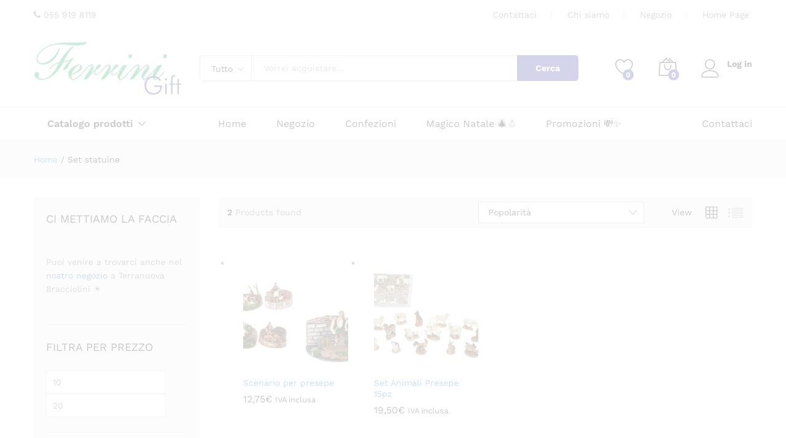

--- FILE ---
content_type: text/html; charset=UTF-8
request_url: https://ferrinigift.it/product-tag/set-statuine/
body_size: 32010
content:
<!DOCTYPE html>
<html lang="it-IT">
<head>
    <meta charset="UTF-8">
    <meta name="viewport" content="width=device-width, initial-scale=1">
    <link rel="pingback" href="https://ferrinigift.it/xmlrpc.php">

					<script>document.documentElement.className = document.documentElement.className + ' yes-js js_active js'</script>
				<link rel="preload" href="https://ferrinigift.it/wp-content/themes/martfury/fonts/linearicons.woff2" as="font" type="font/woff2" crossorigin>
	<link rel="preload" href="https://ferrinigift.it/wp-content/themes/martfury/fonts/eleganticons.woff2" as="font" type="font/woff2" crossorigin>
	<link rel="preload" href="https://ferrinigift.it/wp-content/themes/martfury/fonts/ionicons.woff2" as="font" type="font/woff2" crossorigin>
	<meta name='robots' content='index, follow, max-image-preview:large, max-snippet:-1, max-video-preview:-1' />
<script>window._wca = window._wca || [];</script>
<!-- Google tag (gtag.js) consent mode dataLayer added by Site Kit -->
<script type="text/javascript" id="google_gtagjs-js-consent-mode-data-layer">
/* <![CDATA[ */
window.dataLayer = window.dataLayer || [];function gtag(){dataLayer.push(arguments);}
gtag('consent', 'default', {"ad_personalization":"denied","ad_storage":"denied","ad_user_data":"denied","analytics_storage":"denied","functionality_storage":"denied","security_storage":"denied","personalization_storage":"denied","region":["AT","BE","BG","CH","CY","CZ","DE","DK","EE","ES","FI","FR","GB","GR","HR","HU","IE","IS","IT","LI","LT","LU","LV","MT","NL","NO","PL","PT","RO","SE","SI","SK"],"wait_for_update":500});
window._googlesitekitConsentCategoryMap = {"statistics":["analytics_storage"],"marketing":["ad_storage","ad_user_data","ad_personalization"],"functional":["functionality_storage","security_storage"],"preferences":["personalization_storage"]};
window._googlesitekitConsents = {"ad_personalization":"denied","ad_storage":"denied","ad_user_data":"denied","analytics_storage":"denied","functionality_storage":"denied","security_storage":"denied","personalization_storage":"denied","region":["AT","BE","BG","CH","CY","CZ","DE","DK","EE","ES","FI","FR","GB","GR","HR","HU","IE","IS","IT","LI","LT","LU","LV","MT","NL","NO","PL","PT","RO","SE","SI","SK"],"wait_for_update":500};
/* ]]> */
</script>
<!-- End Google tag (gtag.js) consent mode dataLayer added by Site Kit -->

	<!-- This site is optimized with the Yoast SEO plugin v26.7 - https://yoast.com/wordpress/plugins/seo/ -->
	<title>Set statuine Archivi - Ferrini Gift</title>
	<link rel="canonical" href="https://ferrinigift.it/product-tag/set-statuine/" />
	<meta property="og:locale" content="it_IT" />
	<meta property="og:type" content="article" />
	<meta property="og:title" content="Set statuine Archivi - Ferrini Gift" />
	<meta property="og:url" content="https://ferrinigift.it/product-tag/set-statuine/" />
	<meta property="og:site_name" content="Ferrini Gift" />
	<meta name="twitter:card" content="summary_large_image" />
	<script type="application/ld+json" class="yoast-schema-graph">{"@context":"https://schema.org","@graph":[{"@type":"CollectionPage","@id":"https://ferrinigift.it/product-tag/set-statuine/","url":"https://ferrinigift.it/product-tag/set-statuine/","name":"Set statuine Archivi - Ferrini Gift","isPartOf":{"@id":"https://ferrinigift.it/#website"},"primaryImageOfPage":{"@id":"https://ferrinigift.it/product-tag/set-statuine/#primaryimage"},"image":{"@id":"https://ferrinigift.it/product-tag/set-statuine/#primaryimage"},"thumbnailUrl":"https://ferrinigift.it/wp-content/uploads/2016/08/1054-Personaggi-Presepe-vari-mestieri.jpg","breadcrumb":{"@id":"https://ferrinigift.it/product-tag/set-statuine/#breadcrumb"},"inLanguage":"it-IT"},{"@type":"ImageObject","inLanguage":"it-IT","@id":"https://ferrinigift.it/product-tag/set-statuine/#primaryimage","url":"https://ferrinigift.it/wp-content/uploads/2016/08/1054-Personaggi-Presepe-vari-mestieri.jpg","contentUrl":"https://ferrinigift.it/wp-content/uploads/2016/08/1054-Personaggi-Presepe-vari-mestieri.jpg","width":800,"height":600,"caption":"Personaggi Presepe vari mestieri"},{"@type":"BreadcrumbList","@id":"https://ferrinigift.it/product-tag/set-statuine/#breadcrumb","itemListElement":[{"@type":"ListItem","position":1,"name":"Home","item":"https://ferrinigift.it/"},{"@type":"ListItem","position":2,"name":"Set statuine"}]},{"@type":"WebSite","@id":"https://ferrinigift.it/#website","url":"https://ferrinigift.it/","name":"Ferrini Gift","description":"Cestini, articoli per la casa e da regalo, confezioni e arredamento","potentialAction":[{"@type":"SearchAction","target":{"@type":"EntryPoint","urlTemplate":"https://ferrinigift.it/?s={search_term_string}"},"query-input":{"@type":"PropertyValueSpecification","valueRequired":true,"valueName":"search_term_string"}}],"inLanguage":"it-IT"}]}</script>
	<!-- / Yoast SEO plugin. -->


<link rel='dns-prefetch' href='//www.googletagmanager.com' />
<link rel='dns-prefetch' href='//stats.wp.com' />
<link rel='dns-prefetch' href='//secure.gravatar.com' />
<link rel='dns-prefetch' href='//v0.wordpress.com' />
<link rel="alternate" type="application/rss+xml" title="Ferrini Gift &raquo; Feed" href="https://ferrinigift.it/feed/" />
<link rel="alternate" type="application/rss+xml" title="Ferrini Gift &raquo; Feed dei commenti" href="https://ferrinigift.it/comments/feed/" />
<link rel="alternate" type="application/rss+xml" title="Feed Ferrini Gift &raquo; Set statuine Tag" href="https://ferrinigift.it/product-tag/set-statuine/feed/" />
<style id='wp-img-auto-sizes-contain-inline-css' type='text/css'>
img:is([sizes=auto i],[sizes^="auto," i]){contain-intrinsic-size:3000px 1500px}
/*# sourceURL=wp-img-auto-sizes-contain-inline-css */
</style>
<style id='wp-emoji-styles-inline-css' type='text/css'>

	img.wp-smiley, img.emoji {
		display: inline !important;
		border: none !important;
		box-shadow: none !important;
		height: 1em !important;
		width: 1em !important;
		margin: 0 0.07em !important;
		vertical-align: -0.1em !important;
		background: none !important;
		padding: 0 !important;
	}
/*# sourceURL=wp-emoji-styles-inline-css */
</style>
<link rel='stylesheet' id='wp-block-library-css' href='https://ferrinigift.it/wp-includes/css/dist/block-library/style.min.css?ver=6.9' type='text/css' media='all' />
<style id='global-styles-inline-css' type='text/css'>
:root{--wp--preset--aspect-ratio--square: 1;--wp--preset--aspect-ratio--4-3: 4/3;--wp--preset--aspect-ratio--3-4: 3/4;--wp--preset--aspect-ratio--3-2: 3/2;--wp--preset--aspect-ratio--2-3: 2/3;--wp--preset--aspect-ratio--16-9: 16/9;--wp--preset--aspect-ratio--9-16: 9/16;--wp--preset--color--black: #000000;--wp--preset--color--cyan-bluish-gray: #abb8c3;--wp--preset--color--white: #ffffff;--wp--preset--color--pale-pink: #f78da7;--wp--preset--color--vivid-red: #cf2e2e;--wp--preset--color--luminous-vivid-orange: #ff6900;--wp--preset--color--luminous-vivid-amber: #fcb900;--wp--preset--color--light-green-cyan: #7bdcb5;--wp--preset--color--vivid-green-cyan: #00d084;--wp--preset--color--pale-cyan-blue: #8ed1fc;--wp--preset--color--vivid-cyan-blue: #0693e3;--wp--preset--color--vivid-purple: #9b51e0;--wp--preset--gradient--vivid-cyan-blue-to-vivid-purple: linear-gradient(135deg,rgb(6,147,227) 0%,rgb(155,81,224) 100%);--wp--preset--gradient--light-green-cyan-to-vivid-green-cyan: linear-gradient(135deg,rgb(122,220,180) 0%,rgb(0,208,130) 100%);--wp--preset--gradient--luminous-vivid-amber-to-luminous-vivid-orange: linear-gradient(135deg,rgb(252,185,0) 0%,rgb(255,105,0) 100%);--wp--preset--gradient--luminous-vivid-orange-to-vivid-red: linear-gradient(135deg,rgb(255,105,0) 0%,rgb(207,46,46) 100%);--wp--preset--gradient--very-light-gray-to-cyan-bluish-gray: linear-gradient(135deg,rgb(238,238,238) 0%,rgb(169,184,195) 100%);--wp--preset--gradient--cool-to-warm-spectrum: linear-gradient(135deg,rgb(74,234,220) 0%,rgb(151,120,209) 20%,rgb(207,42,186) 40%,rgb(238,44,130) 60%,rgb(251,105,98) 80%,rgb(254,248,76) 100%);--wp--preset--gradient--blush-light-purple: linear-gradient(135deg,rgb(255,206,236) 0%,rgb(152,150,240) 100%);--wp--preset--gradient--blush-bordeaux: linear-gradient(135deg,rgb(254,205,165) 0%,rgb(254,45,45) 50%,rgb(107,0,62) 100%);--wp--preset--gradient--luminous-dusk: linear-gradient(135deg,rgb(255,203,112) 0%,rgb(199,81,192) 50%,rgb(65,88,208) 100%);--wp--preset--gradient--pale-ocean: linear-gradient(135deg,rgb(255,245,203) 0%,rgb(182,227,212) 50%,rgb(51,167,181) 100%);--wp--preset--gradient--electric-grass: linear-gradient(135deg,rgb(202,248,128) 0%,rgb(113,206,126) 100%);--wp--preset--gradient--midnight: linear-gradient(135deg,rgb(2,3,129) 0%,rgb(40,116,252) 100%);--wp--preset--font-size--small: 13px;--wp--preset--font-size--medium: 20px;--wp--preset--font-size--large: 36px;--wp--preset--font-size--x-large: 42px;--wp--preset--spacing--20: 0.44rem;--wp--preset--spacing--30: 0.67rem;--wp--preset--spacing--40: 1rem;--wp--preset--spacing--50: 1.5rem;--wp--preset--spacing--60: 2.25rem;--wp--preset--spacing--70: 3.38rem;--wp--preset--spacing--80: 5.06rem;--wp--preset--shadow--natural: 6px 6px 9px rgba(0, 0, 0, 0.2);--wp--preset--shadow--deep: 12px 12px 50px rgba(0, 0, 0, 0.4);--wp--preset--shadow--sharp: 6px 6px 0px rgba(0, 0, 0, 0.2);--wp--preset--shadow--outlined: 6px 6px 0px -3px rgb(255, 255, 255), 6px 6px rgb(0, 0, 0);--wp--preset--shadow--crisp: 6px 6px 0px rgb(0, 0, 0);}:where(.is-layout-flex){gap: 0.5em;}:where(.is-layout-grid){gap: 0.5em;}body .is-layout-flex{display: flex;}.is-layout-flex{flex-wrap: wrap;align-items: center;}.is-layout-flex > :is(*, div){margin: 0;}body .is-layout-grid{display: grid;}.is-layout-grid > :is(*, div){margin: 0;}:where(.wp-block-columns.is-layout-flex){gap: 2em;}:where(.wp-block-columns.is-layout-grid){gap: 2em;}:where(.wp-block-post-template.is-layout-flex){gap: 1.25em;}:where(.wp-block-post-template.is-layout-grid){gap: 1.25em;}.has-black-color{color: var(--wp--preset--color--black) !important;}.has-cyan-bluish-gray-color{color: var(--wp--preset--color--cyan-bluish-gray) !important;}.has-white-color{color: var(--wp--preset--color--white) !important;}.has-pale-pink-color{color: var(--wp--preset--color--pale-pink) !important;}.has-vivid-red-color{color: var(--wp--preset--color--vivid-red) !important;}.has-luminous-vivid-orange-color{color: var(--wp--preset--color--luminous-vivid-orange) !important;}.has-luminous-vivid-amber-color{color: var(--wp--preset--color--luminous-vivid-amber) !important;}.has-light-green-cyan-color{color: var(--wp--preset--color--light-green-cyan) !important;}.has-vivid-green-cyan-color{color: var(--wp--preset--color--vivid-green-cyan) !important;}.has-pale-cyan-blue-color{color: var(--wp--preset--color--pale-cyan-blue) !important;}.has-vivid-cyan-blue-color{color: var(--wp--preset--color--vivid-cyan-blue) !important;}.has-vivid-purple-color{color: var(--wp--preset--color--vivid-purple) !important;}.has-black-background-color{background-color: var(--wp--preset--color--black) !important;}.has-cyan-bluish-gray-background-color{background-color: var(--wp--preset--color--cyan-bluish-gray) !important;}.has-white-background-color{background-color: var(--wp--preset--color--white) !important;}.has-pale-pink-background-color{background-color: var(--wp--preset--color--pale-pink) !important;}.has-vivid-red-background-color{background-color: var(--wp--preset--color--vivid-red) !important;}.has-luminous-vivid-orange-background-color{background-color: var(--wp--preset--color--luminous-vivid-orange) !important;}.has-luminous-vivid-amber-background-color{background-color: var(--wp--preset--color--luminous-vivid-amber) !important;}.has-light-green-cyan-background-color{background-color: var(--wp--preset--color--light-green-cyan) !important;}.has-vivid-green-cyan-background-color{background-color: var(--wp--preset--color--vivid-green-cyan) !important;}.has-pale-cyan-blue-background-color{background-color: var(--wp--preset--color--pale-cyan-blue) !important;}.has-vivid-cyan-blue-background-color{background-color: var(--wp--preset--color--vivid-cyan-blue) !important;}.has-vivid-purple-background-color{background-color: var(--wp--preset--color--vivid-purple) !important;}.has-black-border-color{border-color: var(--wp--preset--color--black) !important;}.has-cyan-bluish-gray-border-color{border-color: var(--wp--preset--color--cyan-bluish-gray) !important;}.has-white-border-color{border-color: var(--wp--preset--color--white) !important;}.has-pale-pink-border-color{border-color: var(--wp--preset--color--pale-pink) !important;}.has-vivid-red-border-color{border-color: var(--wp--preset--color--vivid-red) !important;}.has-luminous-vivid-orange-border-color{border-color: var(--wp--preset--color--luminous-vivid-orange) !important;}.has-luminous-vivid-amber-border-color{border-color: var(--wp--preset--color--luminous-vivid-amber) !important;}.has-light-green-cyan-border-color{border-color: var(--wp--preset--color--light-green-cyan) !important;}.has-vivid-green-cyan-border-color{border-color: var(--wp--preset--color--vivid-green-cyan) !important;}.has-pale-cyan-blue-border-color{border-color: var(--wp--preset--color--pale-cyan-blue) !important;}.has-vivid-cyan-blue-border-color{border-color: var(--wp--preset--color--vivid-cyan-blue) !important;}.has-vivid-purple-border-color{border-color: var(--wp--preset--color--vivid-purple) !important;}.has-vivid-cyan-blue-to-vivid-purple-gradient-background{background: var(--wp--preset--gradient--vivid-cyan-blue-to-vivid-purple) !important;}.has-light-green-cyan-to-vivid-green-cyan-gradient-background{background: var(--wp--preset--gradient--light-green-cyan-to-vivid-green-cyan) !important;}.has-luminous-vivid-amber-to-luminous-vivid-orange-gradient-background{background: var(--wp--preset--gradient--luminous-vivid-amber-to-luminous-vivid-orange) !important;}.has-luminous-vivid-orange-to-vivid-red-gradient-background{background: var(--wp--preset--gradient--luminous-vivid-orange-to-vivid-red) !important;}.has-very-light-gray-to-cyan-bluish-gray-gradient-background{background: var(--wp--preset--gradient--very-light-gray-to-cyan-bluish-gray) !important;}.has-cool-to-warm-spectrum-gradient-background{background: var(--wp--preset--gradient--cool-to-warm-spectrum) !important;}.has-blush-light-purple-gradient-background{background: var(--wp--preset--gradient--blush-light-purple) !important;}.has-blush-bordeaux-gradient-background{background: var(--wp--preset--gradient--blush-bordeaux) !important;}.has-luminous-dusk-gradient-background{background: var(--wp--preset--gradient--luminous-dusk) !important;}.has-pale-ocean-gradient-background{background: var(--wp--preset--gradient--pale-ocean) !important;}.has-electric-grass-gradient-background{background: var(--wp--preset--gradient--electric-grass) !important;}.has-midnight-gradient-background{background: var(--wp--preset--gradient--midnight) !important;}.has-small-font-size{font-size: var(--wp--preset--font-size--small) !important;}.has-medium-font-size{font-size: var(--wp--preset--font-size--medium) !important;}.has-large-font-size{font-size: var(--wp--preset--font-size--large) !important;}.has-x-large-font-size{font-size: var(--wp--preset--font-size--x-large) !important;}
/*# sourceURL=global-styles-inline-css */
</style>

<style id='classic-theme-styles-inline-css' type='text/css'>
/*! This file is auto-generated */
.wp-block-button__link{color:#fff;background-color:#32373c;border-radius:9999px;box-shadow:none;text-decoration:none;padding:calc(.667em + 2px) calc(1.333em + 2px);font-size:1.125em}.wp-block-file__button{background:#32373c;color:#fff;text-decoration:none}
/*# sourceURL=/wp-includes/css/classic-themes.min.css */
</style>
<link rel='stylesheet' id='contact-form-7-css' href='https://ferrinigift.it/wp-content/plugins/contact-form-7/includes/css/styles.css?ver=6.1.4' type='text/css' media='all' />
<style id='dominant-color-styles-inline-css' type='text/css'>
img[data-dominant-color]:not(.has-transparency) { background-color: var(--dominant-color); }
/*# sourceURL=dominant-color-styles-inline-css */
</style>
<link rel='stylesheet' id='sr7css-css' href='//ferrinigift.it/wp-content/plugins/revslider/public/css/sr7.css?ver=6.7.40' type='text/css' media='all' />
<link rel='stylesheet' id='woocommerce-general-css' href='https://ferrinigift.it/wp-content/plugins/woocommerce/assets/css/woocommerce.css?ver=10.4.3' type='text/css' media='all' />
<style id='woocommerce-inline-inline-css' type='text/css'>
.woocommerce form .form-row .required { visibility: visible; }
/*# sourceURL=woocommerce-inline-inline-css */
</style>
<link rel='stylesheet' id='cmplz-general-css' href='https://ferrinigift.it/wp-content/plugins/complianz-gdpr/assets/css/cookieblocker.min.css?ver=1765968073' type='text/css' media='all' />
<link rel='stylesheet' id='jquery-selectBox-css' href='https://ferrinigift.it/wp-content/plugins/yith-woocommerce-wishlist/assets/css/jquery.selectBox.css?ver=1.2.0' type='text/css' media='all' />
<link rel='stylesheet' id='woocommerce_prettyPhoto_css-css' href='//ferrinigift.it/wp-content/plugins/woocommerce/assets/css/prettyPhoto.css?ver=3.1.6' type='text/css' media='all' />
<link rel='stylesheet' id='yith-wcwl-main-css' href='https://ferrinigift.it/wp-content/plugins/yith-woocommerce-wishlist/assets/css/style.css?ver=4.11.0' type='text/css' media='all' />
<style id='yith-wcwl-main-inline-css' type='text/css'>
 :root { --rounded-corners-radius: 16px; --add-to-cart-rounded-corners-radius: 16px; --feedback-duration: 3s } 
 :root { --rounded-corners-radius: 16px; --add-to-cart-rounded-corners-radius: 16px; --feedback-duration: 3s } 
/*# sourceURL=yith-wcwl-main-inline-css */
</style>
<link rel='stylesheet' id='martfury-fonts-css' href='https://fonts.googleapis.com/css?family=Work+Sans%3A300%2C400%2C500%2C600%2C700%7CLibre+Baskerville%3A400%2C700&#038;subset=latin%2Clatin-ext&#038;ver=20170801' type='text/css' media='all' />
<link rel='stylesheet' id='linearicons-css' href='https://ferrinigift.it/wp-content/themes/martfury/css/linearicons.min.css?ver=1.0.0' type='text/css' media='all' />
<link rel='stylesheet' id='ionicons-css' href='https://ferrinigift.it/wp-content/themes/martfury/css/ionicons.min.css?ver=2.0.0' type='text/css' media='all' />
<link rel='stylesheet' id='eleganticons-css' href='https://ferrinigift.it/wp-content/themes/martfury/css/eleganticons.min.css?ver=1.0.0' type='text/css' media='all' />
<link rel='stylesheet' id='font-awesome-css' href='https://ferrinigift.it/wp-content/themes/martfury/css/font-awesome.min.css?ver=4.7.0' type='text/css' media='all' />
<style id='font-awesome-inline-css' type='text/css'>
[data-font="FontAwesome"]:before {font-family: 'FontAwesome' !important;content: attr(data-icon) !important;speak: none !important;font-weight: normal !important;font-variant: normal !important;text-transform: none !important;line-height: 1 !important;font-style: normal !important;-webkit-font-smoothing: antialiased !important;-moz-osx-font-smoothing: grayscale !important;}
/*# sourceURL=font-awesome-inline-css */
</style>
<link rel='stylesheet' id='bootstrap-css' href='https://ferrinigift.it/wp-content/themes/martfury/css/bootstrap.min.css?ver=3.3.7' type='text/css' media='all' />
<link rel='stylesheet' id='martfury-css' href='https://ferrinigift.it/wp-content/themes/martfury/style.css?ver=20221213' type='text/css' media='all' />
<style id='martfury-inline-css' type='text/css'>
	/* Color Scheme */

	/* Color */

	body {
		--mf-primary-color: #2c3499;
		--mf-background-primary-color: #2c3499;
		--mf-border-primary-color: #2c3499;
	}

	.widget_shopping_cart_content .woocommerce-mini-cart__buttons .checkout,
	 .header-layout-4 .topbar:not(.header-bar),
	 .header-layout-3 .topbar:not(.header-bar){
		background-color: #1d258a;
	}


/*# sourceURL=martfury-inline-css */
</style>
<link rel='stylesheet' id='tawc-deals-css' href='https://ferrinigift.it/wp-content/plugins/woocommerce-deals/assets/css/tawc-deals.css?ver=1.0.0' type='text/css' media='all' />
<link rel='stylesheet' id='jquery-fixedheadertable-style-css' href='https://ferrinigift.it/wp-content/plugins/yith-woocommerce-compare/assets/css/jquery.dataTables.css?ver=1.10.18' type='text/css' media='all' />
<link rel='stylesheet' id='yith_woocompare_page-css' href='https://ferrinigift.it/wp-content/themes/martfury/woocommerce/compare.css?ver=3.7.0' type='text/css' media='all' />
<link rel='stylesheet' id='yith-woocompare-widget-css' href='https://ferrinigift.it/wp-content/plugins/yith-woocommerce-compare/assets/css/widget.css?ver=3.7.0' type='text/css' media='all' />
<link rel='stylesheet' id='tawcvs-frontend-css' href='https://ferrinigift.it/wp-content/plugins/variation-swatches-for-woocommerce/assets/css/frontend.css?ver=2.2.5' type='text/css' media='all' />
<link rel='stylesheet' id='tawcvs-frontend-for-listing-pages-css' href='https://ferrinigift.it/wp-content/plugins/variation-swatches-for-woocommerce/assets/css/frontend-list-products.css?ver=6.9' type='text/css' media='all' />
<link rel='stylesheet' id='martfury-product-bought-together-css' href='https://ferrinigift.it/wp-content/themes/martfury/inc/modules/product-bought-together/assets/product-bought-together.css?ver=1.0.0' type='text/css' media='all' />
<link rel='stylesheet' id='martfury-child-style-css' href='https://ferrinigift.it/wp-content/themes/martfury-child/style.css?ver=6.9' type='text/css' media='all' />
<script type="text/template" id="tmpl-variation-template">
	<div class="woocommerce-variation-description">{{{ data.variation.variation_description }}}</div>
	<div class="woocommerce-variation-price">{{{ data.variation.price_html }}}</div>
	<div class="woocommerce-variation-availability">{{{ data.variation.availability_html }}}</div>
</script>
<script type="text/template" id="tmpl-unavailable-variation-template">
	<p role="alert">Questo prodotto non è disponibile. Scegli un&#039;altra combinazione.</p>
</script>
<script type="text/javascript" id="woocommerce-google-analytics-integration-gtag-js-after">
/* <![CDATA[ */
/* Google Analytics for WooCommerce (gtag.js) */
					window.dataLayer = window.dataLayer || [];
					function gtag(){dataLayer.push(arguments);}
					// Set up default consent state.
					for ( const mode of [{"analytics_storage":"denied","ad_storage":"denied","ad_user_data":"denied","ad_personalization":"denied","region":["AT","BE","BG","HR","CY","CZ","DK","EE","FI","FR","DE","GR","HU","IS","IE","IT","LV","LI","LT","LU","MT","NL","NO","PL","PT","RO","SK","SI","ES","SE","GB","CH"]}] || [] ) {
						gtag( "consent", "default", { "wait_for_update": 500, ...mode } );
					}
					gtag("js", new Date());
					gtag("set", "developer_id.dOGY3NW", true);
					gtag("config", "G-2JSYLBZ0KS", {"track_404":true,"allow_google_signals":true,"logged_in":false,"linker":{"domains":[],"allow_incoming":true},"custom_map":{"dimension1":"logged_in"}});
//# sourceURL=woocommerce-google-analytics-integration-gtag-js-after
/* ]]> */
</script>
<script type="text/javascript" data-jetpack-boost="ignore" src="//ferrinigift.it/wp-content/plugins/revslider/public/js/libs/tptools.js?ver=6.7.40" id="tp-tools-js" async="async" data-wp-strategy="async"></script>
<script type="text/javascript" data-jetpack-boost="ignore" src="//ferrinigift.it/wp-content/plugins/revslider/public/js/sr7.js?ver=6.7.40" id="sr7-js" async="async" data-wp-strategy="async"></script>
<script type="text/javascript" src="https://ferrinigift.it/wp-includes/js/jquery/jquery.min.js?ver=3.7.1" id="jquery-core-js"></script>
<script type="text/javascript" src="https://ferrinigift.it/wp-includes/js/jquery/jquery-migrate.min.js?ver=3.4.1" id="jquery-migrate-js"></script>
<script type="text/javascript" src="https://ferrinigift.it/wp-content/plugins/woocommerce/assets/js/jquery-blockui/jquery.blockUI.min.js?ver=2.7.0-wc.10.4.3" id="wc-jquery-blockui-js" data-wp-strategy="defer"></script>
<script type="text/javascript" id="wc-add-to-cart-js-extra">
/* <![CDATA[ */
var wc_add_to_cart_params = {"ajax_url":"/wp-admin/admin-ajax.php","wc_ajax_url":"/?wc-ajax=%%endpoint%%","i18n_view_cart":"Visualizza carrello","cart_url":"https://ferrinigift.it/carrello/","is_cart":"","cart_redirect_after_add":"no"};
//# sourceURL=wc-add-to-cart-js-extra
/* ]]> */
</script>
<script type="text/javascript" src="https://ferrinigift.it/wp-content/plugins/woocommerce/assets/js/frontend/add-to-cart.min.js?ver=10.4.3" id="wc-add-to-cart-js" data-wp-strategy="defer"></script>
<script type="text/javascript" src="https://ferrinigift.it/wp-content/plugins/woocommerce/assets/js/js-cookie/js.cookie.min.js?ver=2.1.4-wc.10.4.3" id="wc-js-cookie-js" data-wp-strategy="defer"></script>
<script type="text/javascript" src="https://ferrinigift.it/wp-content/plugins/wp-snow/core/assets/dist/js/snow-js.min.js?ver=1.0" id="snow-js-js"></script>
<script type="text/javascript" id="snow-js-js-after">
/* <![CDATA[ */
			(function( $ ) {
				var snowMax = 45;
				var snowColor = new Array("#aaaacc","#ddddff","#ccccdd","#f3f3f3","#f0ffff");
				var snowType = new Array("Times","Arial","Times","Verdana");
				var snowEntity = "*";
				var snowSpeed = 0.5;
				var snowMaxSize = 30;
				var snowMinSize = 12;
                var snowRefresh = 50;
                var snowZIndex = 2500;
                var snowStyles = "cursor: default; -webkit-user-select: none; -moz-user-select: none; -ms-user-select: none; -o-user-select: none; user-select: none;";

				jQuery(document).trigger( 'loadWPSnow', [ snowMax, snowColor, snowType, snowEntity, snowSpeed, snowMaxSize, snowMinSize, snowRefresh, snowZIndex, snowStyles ] );

			})( jQuery );
			
//# sourceURL=snow-js-js-after
/* ]]> */
</script>
<script type="text/javascript" src="https://ferrinigift.it/wp-content/plugins/js_composer/assets/js/vendors/woocommerce-add-to-cart.js?ver=7.4" id="vc_woocommerce-add-to-cart-js-js"></script>
<script type="text/javascript" id="WCPAY_ASSETS-js-extra">
/* <![CDATA[ */
var wcpayAssets = {"url":"https://ferrinigift.it/wp-content/plugins/woocommerce-payments/dist/"};
//# sourceURL=WCPAY_ASSETS-js-extra
/* ]]> */
</script>
<script type="text/javascript" src="https://ferrinigift.it/wp-includes/js/underscore.min.js?ver=1.13.7" id="underscore-js"></script>
<script type="text/javascript" id="wp-util-js-extra">
/* <![CDATA[ */
var _wpUtilSettings = {"ajax":{"url":"/wp-admin/admin-ajax.php"}};
//# sourceURL=wp-util-js-extra
/* ]]> */
</script>
<script type="text/javascript" src="https://ferrinigift.it/wp-includes/js/wp-util.min.js?ver=6.9" id="wp-util-js"></script>
<script type="text/javascript" id="wc-add-to-cart-variation-js-extra">
/* <![CDATA[ */
var wc_add_to_cart_variation_params = {"wc_ajax_url":"/?wc-ajax=%%endpoint%%","i18n_no_matching_variations_text":"Nessun prodotto corrisponde alla tua scelta. Prova con un'altra combinazione.","i18n_make_a_selection_text":"Seleziona le opzioni del prodotto prima di aggiungerlo al carrello.","i18n_unavailable_text":"Questo prodotto non \u00e8 disponibile. Scegli un'altra combinazione.","i18n_reset_alert_text":"La tua selezione \u00e8 stata azzerata. Seleziona le opzioni del prodotto prima di aggiungerlo al carrello."};
//# sourceURL=wc-add-to-cart-variation-js-extra
/* ]]> */
</script>
<script type="text/javascript" src="https://ferrinigift.it/wp-content/plugins/woocommerce/assets/js/frontend/add-to-cart-variation.min.js?ver=10.4.3" id="wc-add-to-cart-variation-js" defer="defer" data-wp-strategy="defer"></script>
<script type="text/javascript" src="https://ferrinigift.it/wp-content/themes/martfury/js/plugins/waypoints.min.js?ver=2.0.2" id="waypoints-js"></script>
<script data-service="jetpack-statistics" data-category="statistics" type="text/plain" data-cmplz-src="https://stats.wp.com/s-202603.js" id="woocommerce-analytics-js" defer="defer" data-wp-strategy="defer"></script>
<script type="text/javascript" src="https://ferrinigift.it/wp-content/themes/martfury/inc/modules/product-bought-together/assets/product-bought-together.js?ver=1.0.0" id="martfury-product-bought-together-js"></script>
<script type="text/javascript" id="wc-cart-fragments-js-extra">
/* <![CDATA[ */
var wc_cart_fragments_params = {"ajax_url":"/wp-admin/admin-ajax.php","wc_ajax_url":"/?wc-ajax=%%endpoint%%","cart_hash_key":"wc_cart_hash_3e09a3428e3f014195dafe2c08c3b613","fragment_name":"wc_fragments_3e09a3428e3f014195dafe2c08c3b613","request_timeout":"5000"};
//# sourceURL=wc-cart-fragments-js-extra
/* ]]> */
</script>
<script type="text/javascript" src="https://ferrinigift.it/wp-content/plugins/woocommerce/assets/js/frontend/cart-fragments.min.js?ver=10.4.3" id="wc-cart-fragments-js" defer="defer" data-wp-strategy="defer"></script>

<!-- Snippet del tag Google (gtag.js) aggiunto da Site Kit -->
<!-- Snippet Google Analytics aggiunto da Site Kit -->
<!-- Snippet di Google Ads aggiunto da Site Kit -->
<script data-service="google-analytics" data-category="statistics" type="text/plain" data-cmplz-src="https://www.googletagmanager.com/gtag/js?id=GT-TNL3DNJ" id="google_gtagjs-js" async></script>
<script type="text/javascript" id="google_gtagjs-js-after">
/* <![CDATA[ */
window.dataLayer = window.dataLayer || [];function gtag(){dataLayer.push(arguments);}
gtag("set","linker",{"domains":["ferrinigift.it"]});
gtag("js", new Date());
gtag("set", "developer_id.dZTNiMT", true);
gtag("config", "GT-TNL3DNJ");
gtag("config", "AW-926851778");
 window._googlesitekit = window._googlesitekit || {}; window._googlesitekit.throttledEvents = []; window._googlesitekit.gtagEvent = (name, data) => { var key = JSON.stringify( { name, data } ); if ( !! window._googlesitekit.throttledEvents[ key ] ) { return; } window._googlesitekit.throttledEvents[ key ] = true; setTimeout( () => { delete window._googlesitekit.throttledEvents[ key ]; }, 5 ); gtag( "event", name, { ...data, event_source: "site-kit" } ); }; 
//# sourceURL=google_gtagjs-js-after
/* ]]> */
</script>
<script></script><link rel="https://api.w.org/" href="https://ferrinigift.it/wp-json/" /><link rel="alternate" title="JSON" type="application/json" href="https://ferrinigift.it/wp-json/wp/v2/product_tag/11940" /><link rel="EditURI" type="application/rsd+xml" title="RSD" href="https://ferrinigift.it/xmlrpc.php?rsd" />
<meta name="generator" content="WordPress 6.9" />
<meta name="generator" content="WooCommerce 10.4.3" />
<meta name="generator" content="dominant-color-images 1.2.0">
<meta name="generator" content="Site Kit by Google 1.170.0" /><meta name="generator" content="performance-lab 4.0.1; plugins: dominant-color-images, embed-optimizer, image-prioritizer, speculation-rules, webp-uploads">
<meta name="generator" content="webp-uploads 2.6.1">
	<style>img#wpstats{display:none}</style>
					<style>.cmplz-hidden {
					display: none !important;
				}</style><!-- Google site verification - Google for WooCommerce -->
<meta name="google-site-verification" content="vvCXagvzgu2irsskPSBl5m0lHspdXVeOw6WItsgy5rU" />
<meta name="generator" content="speculation-rules 1.6.0">
	<noscript><style>.woocommerce-product-gallery{ opacity: 1 !important; }</style></noscript>
	<meta name="generator" content="optimization-detective 1.0.0-beta4; rest_api_unavailable">
            <style>
                .woocommerce div.product .cart.variations_form .tawcvs-swatches,
                .woocommerce:not(.archive) li.product .cart.variations_form .tawcvs-swatches,
                .woocommerce.single-product .cart.variations_form .tawcvs-swatches,
                .wc-product-table-wrapper .cart.variations_form .tawcvs-swatches,
                .woocommerce.archive .cart.variations_form .tawcvs-swatches {
                    margin-top: 0px;
                    margin-right: 15px;
                    margin-bottom: 15px;
                    margin-left: 0px;
                    padding-top: 0px;
                    padding-right: 0px;
                    padding-bottom: 0px;
                    padding-left: 0px;
                }

                .woocommerce div.product .cart.variations_form .tawcvs-swatches .swatch-item-wrapper,
                .woocommerce:not(.archive) li.product .cart.variations_form .tawcvs-swatches .swatch-item-wrapper,
                .woocommerce.single-product .cart.variations_form .tawcvs-swatches .swatch-item-wrapper,
                .wc-product-table-wrapper .cart.variations_form .tawcvs-swatches .swatch-item-wrapper,
                .woocommerce.archive .cart.variations_form .tawcvs-swatches .swatch-item-wrapper {
                 margin-top: 0px !important;
                    margin-right: 15px !important;
                    margin-bottom: 15px !important;
                    margin-left: 0px !important;
                    padding-top: 0px !important;
                    padding-right: 0px !important;
                    padding-bottom: 0px !important;
                    padding-left: 0px !important;
                }

                /*tooltip*/
                .woocommerce div.product .cart.variations_form .tawcvs-swatches .swatch .swatch__tooltip,
                .woocommerce:not(.archive) li.product .cart.variations_form .tawcvs-swatches .swatch .swatch__tooltip,
                .woocommerce.single-product .cart.variations_form .tawcvs-swatches .swatch .swatch__tooltip,
                .wc-product-table-wrapper .cart.variations_form .tawcvs-swatches .swatch .swatch__tooltip,
                .woocommerce.archive .cart.variations_form .tawcvs-swatches .swatch .swatch__tooltip {
                 width: px;
                    max-width: px;
                    line-height: 1;
                }
            </style>
			<meta name="generator" content="embed-optimizer 1.0.0-beta3">
<meta name="generator" content="Powered by WPBakery Page Builder - drag and drop page builder for WordPress."/>
<meta name="generator" content="image-prioritizer 1.0.0-beta3">

<!-- Snippet Google Tag Manager aggiunto da Site Kit -->
<script type="text/javascript">
/* <![CDATA[ */

			( function( w, d, s, l, i ) {
				w[l] = w[l] || [];
				w[l].push( {'gtm.start': new Date().getTime(), event: 'gtm.js'} );
				var f = d.getElementsByTagName( s )[0],
					j = d.createElement( s ), dl = l != 'dataLayer' ? '&l=' + l : '';
				j.async = true;
				j.src = 'https://www.googletagmanager.com/gtm.js?id=' + i + dl;
				f.parentNode.insertBefore( j, f );
			} )( window, document, 'script', 'dataLayer', 'GTM-WWQ8QPQC' );
			
/* ]]> */
</script>

<!-- Termina lo snippet Google Tag Manager aggiunto da Site Kit -->
<link rel="preconnect" href="https://fonts.googleapis.com">
<link rel="preconnect" href="https://fonts.gstatic.com/" crossorigin>
<meta name="generator" content="Powered by Slider Revolution 6.7.40 - responsive, Mobile-Friendly Slider Plugin for WordPress with comfortable drag and drop interface." />
<link rel="icon" href="https://ferrinigift.it/wp-content/uploads/2018/04/cropped-logo-32x32.png" sizes="32x32" />
<link rel="icon" href="https://ferrinigift.it/wp-content/uploads/2018/04/cropped-logo-192x192.png" sizes="192x192" />
<link rel="apple-touch-icon" href="https://ferrinigift.it/wp-content/uploads/2018/04/cropped-logo-180x180.png" />
<meta name="msapplication-TileImage" content="https://ferrinigift.it/wp-content/uploads/2018/04/cropped-logo-270x270.png" />
<script data-jetpack-boost="ignore">
	window._tpt			??= {};
	window.SR7			??= {};
	_tpt.R				??= {};
	_tpt.R.fonts		??= {};
	_tpt.R.fonts.customFonts??= {};
	SR7.devMode			=  false;
	SR7.F 				??= {};
	SR7.G				??= {};
	SR7.LIB				??= {};
	SR7.E				??= {};
	SR7.E.gAddons		??= {};
	SR7.E.php 			??= {};
	SR7.E.nonce			= 'a8c38365de';
	SR7.E.ajaxurl		= 'https://ferrinigift.it/wp-admin/admin-ajax.php';
	SR7.E.resturl		= 'https://ferrinigift.it/wp-json/';
	SR7.E.slug_path		= 'revslider/revslider.php';
	SR7.E.slug			= 'revslider';
	SR7.E.plugin_url	= 'https://ferrinigift.it/wp-content/plugins/revslider/';
	SR7.E.wp_plugin_url = 'https://ferrinigift.it/wp-content/plugins/';
	SR7.E.revision		= '6.7.40';
	SR7.E.fontBaseUrl	= '';
	SR7.G.breakPoints 	= [1240,1024,778,480];
	SR7.G.fSUVW 		= false;
	SR7.E.modules 		= ['module','page','slide','layer','draw','animate','srtools','canvas','defaults','carousel','navigation','media','modifiers','migration'];
	SR7.E.libs 			= ['WEBGL'];
	SR7.E.css 			= ['csslp','cssbtns','cssfilters','cssnav','cssmedia'];
	SR7.E.resources		= {};
	SR7.E.ytnc			= false;
	SR7.JSON			??= {};
/*! Slider Revolution 7.0 - Page Processor */
!function(){"use strict";window.SR7??={},window._tpt??={},SR7.version="Slider Revolution 6.7.16",_tpt.getMobileZoom=()=>_tpt.is_mobile?document.documentElement.clientWidth/window.innerWidth:1,_tpt.getWinDim=function(t){_tpt.screenHeightWithUrlBar??=window.innerHeight;let e=SR7.F?.modal?.visible&&SR7.M[SR7.F.module.getIdByAlias(SR7.F.modal.requested)];_tpt.scrollBar=window.innerWidth!==document.documentElement.clientWidth||e&&window.innerWidth!==e.c.module.clientWidth,_tpt.winW=_tpt.getMobileZoom()*window.innerWidth-(_tpt.scrollBar||"prepare"==t?_tpt.scrollBarW??_tpt.mesureScrollBar():0),_tpt.winH=_tpt.getMobileZoom()*window.innerHeight,_tpt.winWAll=document.documentElement.clientWidth},_tpt.getResponsiveLevel=function(t,e){return SR7.G.fSUVW?_tpt.closestGE(t,window.innerWidth):_tpt.closestGE(t,_tpt.winWAll)},_tpt.mesureScrollBar=function(){let t=document.createElement("div");return t.className="RSscrollbar-measure",t.style.width="100px",t.style.height="100px",t.style.overflow="scroll",t.style.position="absolute",t.style.top="-9999px",document.body.appendChild(t),_tpt.scrollBarW=t.offsetWidth-t.clientWidth,document.body.removeChild(t),_tpt.scrollBarW},_tpt.loadCSS=async function(t,e,s){return s?_tpt.R.fonts.required[e].status=1:(_tpt.R[e]??={},_tpt.R[e].status=1),new Promise(((i,n)=>{if(_tpt.isStylesheetLoaded(t))s?_tpt.R.fonts.required[e].status=2:_tpt.R[e].status=2,i();else{const o=document.createElement("link");o.rel="stylesheet";let l="text",r="css";o["type"]=l+"/"+r,o.href=t,o.onload=()=>{s?_tpt.R.fonts.required[e].status=2:_tpt.R[e].status=2,i()},o.onerror=()=>{s?_tpt.R.fonts.required[e].status=3:_tpt.R[e].status=3,n(new Error(`Failed to load CSS: ${t}`))},document.head.appendChild(o)}}))},_tpt.addContainer=function(t){const{tag:e="div",id:s,class:i,datas:n,textContent:o,iHTML:l}=t,r=document.createElement(e);if(s&&""!==s&&(r.id=s),i&&""!==i&&(r.className=i),n)for(const[t,e]of Object.entries(n))"style"==t?r.style.cssText=e:r.setAttribute(`data-${t}`,e);return o&&(r.textContent=o),l&&(r.innerHTML=l),r},_tpt.collector=function(){return{fragment:new DocumentFragment,add(t){var e=_tpt.addContainer(t);return this.fragment.appendChild(e),e},append(t){t.appendChild(this.fragment)}}},_tpt.isStylesheetLoaded=function(t){let e=t.split("?")[0];return Array.from(document.querySelectorAll('link[rel="stylesheet"], link[rel="preload"]')).some((t=>t.href.split("?")[0]===e))},_tpt.preloader={requests:new Map,preloaderTemplates:new Map,show:function(t,e){if(!e||!t)return;const{type:s,color:i}=e;if(s<0||"off"==s)return;const n=`preloader_${s}`;let o=this.preloaderTemplates.get(n);o||(o=this.build(s,i),this.preloaderTemplates.set(n,o)),this.requests.has(t)||this.requests.set(t,{count:0});const l=this.requests.get(t);clearTimeout(l.timer),l.count++,1===l.count&&(l.timer=setTimeout((()=>{l.preloaderClone=o.cloneNode(!0),l.anim&&l.anim.kill(),void 0!==_tpt.gsap?l.anim=_tpt.gsap.fromTo(l.preloaderClone,1,{opacity:0},{opacity:1}):l.preloaderClone.classList.add("sr7-fade-in"),t.appendChild(l.preloaderClone)}),150))},hide:function(t){if(!this.requests.has(t))return;const e=this.requests.get(t);e.count--,e.count<0&&(e.count=0),e.anim&&e.anim.kill(),0===e.count&&(clearTimeout(e.timer),e.preloaderClone&&(e.preloaderClone.classList.remove("sr7-fade-in"),e.anim=_tpt.gsap.to(e.preloaderClone,.3,{opacity:0,onComplete:function(){e.preloaderClone.remove()}})))},state:function(t){if(!this.requests.has(t))return!1;return this.requests.get(t).count>0},build:(t,e="#ffffff",s="")=>{if(t<0||"off"===t)return null;const i=parseInt(t);if(t="prlt"+i,isNaN(i))return null;if(_tpt.loadCSS(SR7.E.plugin_url+"public/css/preloaders/t"+i+".css","preloader_"+t),isNaN(i)||i<6){const n=`background-color:${e}`,o=1===i||2==i?n:"",l=3===i||4==i?n:"",r=_tpt.collector();["dot1","dot2","bounce1","bounce2","bounce3"].forEach((t=>r.add({tag:"div",class:t,datas:{style:l}})));const d=_tpt.addContainer({tag:"sr7-prl",class:`${t} ${s}`,datas:{style:o}});return r.append(d),d}{let n={};if(7===i){let t;e.startsWith("#")?(t=e.replace("#",""),t=`rgba(${parseInt(t.substring(0,2),16)}, ${parseInt(t.substring(2,4),16)}, ${parseInt(t.substring(4,6),16)}, `):e.startsWith("rgb")&&(t=e.slice(e.indexOf("(")+1,e.lastIndexOf(")")).split(",").map((t=>t.trim())),t=`rgba(${t[0]}, ${t[1]}, ${t[2]}, `),t&&(n.style=`border-top-color: ${t}0.65); border-bottom-color: ${t}0.15); border-left-color: ${t}0.65); border-right-color: ${t}0.15)`)}else 12===i&&(n.style=`background:${e}`);const o=[10,0,4,2,5,9,0,4,4,2][i-6],l=_tpt.collector(),r=l.add({tag:"div",class:"sr7-prl-inner",datas:n});Array.from({length:o}).forEach((()=>r.appendChild(l.add({tag:"span",datas:{style:`background:${e}`}}))));const d=_tpt.addContainer({tag:"sr7-prl",class:`${t} ${s}`});return l.append(d),d}}},SR7.preLoader={show:(t,e)=>{"off"!==(SR7.M[t]?.settings?.pLoader?.type??"off")&&_tpt.preloader.show(e||SR7.M[t].c.module,SR7.M[t]?.settings?.pLoader??{color:"#fff",type:10})},hide:(t,e)=>{"off"!==(SR7.M[t]?.settings?.pLoader?.type??"off")&&_tpt.preloader.hide(e||SR7.M[t].c.module)},state:(t,e)=>_tpt.preloader.state(e||SR7.M[t].c.module)},_tpt.prepareModuleHeight=function(t){window.SR7.M??={},window.SR7.M[t.id]??={},"ignore"==t.googleFont&&(SR7.E.ignoreGoogleFont=!0);let e=window.SR7.M[t.id];if(null==_tpt.scrollBarW&&_tpt.mesureScrollBar(),e.c??={},e.states??={},e.settings??={},e.settings.size??={},t.fixed&&(e.settings.fixed=!0),e.c.module=document.querySelector("sr7-module#"+t.id),e.c.adjuster=e.c.module.getElementsByTagName("sr7-adjuster")[0],e.c.content=e.c.module.getElementsByTagName("sr7-content")[0],"carousel"==t.type&&(e.c.carousel=e.c.content.getElementsByTagName("sr7-carousel")[0]),null==e.c.module||null==e.c.module)return;t.plType&&t.plColor&&(e.settings.pLoader={type:t.plType,color:t.plColor}),void 0===t.plType||"off"===t.plType||SR7.preLoader.state(t.id)&&SR7.preLoader.state(t.id,e.c.module)||SR7.preLoader.show(t.id,e.c.module),_tpt.winW||_tpt.getWinDim("prepare"),_tpt.getWinDim();let s=""+e.c.module.dataset?.modal;"modal"==s||"true"==s||"undefined"!==s&&"false"!==s||(e.settings.size.fullWidth=t.size.fullWidth,e.LEV??=_tpt.getResponsiveLevel(window.SR7.G.breakPoints,t.id),t.vpt=_tpt.fillArray(t.vpt,5),e.settings.vPort=t.vpt[e.LEV],void 0!==t.el&&"720"==t.el[4]&&t.gh[4]!==t.el[4]&&"960"==t.el[3]&&t.gh[3]!==t.el[3]&&"768"==t.el[2]&&t.gh[2]!==t.el[2]&&delete t.el,e.settings.size.height=null==t.el||null==t.el[e.LEV]||0==t.el[e.LEV]||"auto"==t.el[e.LEV]?_tpt.fillArray(t.gh,5,-1):_tpt.fillArray(t.el,5,-1),e.settings.size.width=_tpt.fillArray(t.gw,5,-1),e.settings.size.minHeight=_tpt.fillArray(t.mh??[0],5,-1),e.cacheSize={fullWidth:e.settings.size?.fullWidth,fullHeight:e.settings.size?.fullHeight},void 0!==t.off&&(t.off?.t&&(e.settings.size.m??={})&&(e.settings.size.m.t=t.off.t),t.off?.b&&(e.settings.size.m??={})&&(e.settings.size.m.b=t.off.b),t.off?.l&&(e.settings.size.p??={})&&(e.settings.size.p.l=t.off.l),t.off?.r&&(e.settings.size.p??={})&&(e.settings.size.p.r=t.off.r),e.offsetPrepared=!0),_tpt.updatePMHeight(t.id,t,!0))},_tpt.updatePMHeight=(t,e,s)=>{let i=SR7.M[t];var n=i.settings.size.fullWidth?_tpt.winW:i.c.module.parentNode.offsetWidth;n=0===n||isNaN(n)?_tpt.winW:n;let o=i.settings.size.width[i.LEV]||i.settings.size.width[i.LEV++]||i.settings.size.width[i.LEV--]||n,l=i.settings.size.height[i.LEV]||i.settings.size.height[i.LEV++]||i.settings.size.height[i.LEV--]||0,r=i.settings.size.minHeight[i.LEV]||i.settings.size.minHeight[i.LEV++]||i.settings.size.minHeight[i.LEV--]||0;if(l="auto"==l?0:l,l=parseInt(l),"carousel"!==e.type&&(n-=parseInt(e.onw??0)||0),i.MP=!i.settings.size.fullWidth&&n<o||_tpt.winW<o?Math.min(1,n/o):1,e.size.fullScreen||e.size.fullHeight){let t=parseInt(e.fho)||0,s=(""+e.fho).indexOf("%")>-1;e.newh=_tpt.winH-(s?_tpt.winH*t/100:t)}else e.newh=i.MP*Math.max(l,r);if(e.newh+=(parseInt(e.onh??0)||0)+(parseInt(e.carousel?.pt)||0)+(parseInt(e.carousel?.pb)||0),void 0!==e.slideduration&&(e.newh=Math.max(e.newh,parseInt(e.slideduration)/3)),e.shdw&&_tpt.buildShadow(e.id,e),i.c.adjuster.style.height=e.newh+"px",i.c.module.style.height=e.newh+"px",i.c.content.style.height=e.newh+"px",i.states.heightPrepared=!0,i.dims??={},i.dims.moduleRect=i.c.module.getBoundingClientRect(),i.c.content.style.left="-"+i.dims.moduleRect.left+"px",!i.settings.size.fullWidth)return s&&requestAnimationFrame((()=>{n!==i.c.module.parentNode.offsetWidth&&_tpt.updatePMHeight(e.id,e)})),void _tpt.bgStyle(e.id,e,window.innerWidth==_tpt.winW,!0);_tpt.bgStyle(e.id,e,window.innerWidth==_tpt.winW,!0),requestAnimationFrame((function(){s&&requestAnimationFrame((()=>{n!==i.c.module.parentNode.offsetWidth&&_tpt.updatePMHeight(e.id,e)}))})),i.earlyResizerFunction||(i.earlyResizerFunction=function(){requestAnimationFrame((function(){_tpt.getWinDim(),_tpt.moduleDefaults(e.id,e),_tpt.updateSlideBg(t,!0)}))},window.addEventListener("resize",i.earlyResizerFunction))},_tpt.buildShadow=function(t,e){let s=SR7.M[t];null==s.c.shadow&&(s.c.shadow=document.createElement("sr7-module-shadow"),s.c.shadow.classList.add("sr7-shdw-"+e.shdw),s.c.content.appendChild(s.c.shadow))},_tpt.bgStyle=async(t,e,s,i,n)=>{const o=SR7.M[t];if((e=e??o.settings).fixed&&!o.c.module.classList.contains("sr7-top-fixed")&&(o.c.module.classList.add("sr7-top-fixed"),o.c.module.style.position="fixed",o.c.module.style.width="100%",o.c.module.style.top="0px",o.c.module.style.left="0px",o.c.module.style.pointerEvents="none",o.c.module.style.zIndex=5e3,o.c.content.style.pointerEvents="none"),null==o.c.bgcanvas){let t=document.createElement("sr7-module-bg"),l=!1;if("string"==typeof e?.bg?.color&&e?.bg?.color.includes("{"))if(_tpt.gradient&&_tpt.gsap)e.bg.color=_tpt.gradient.convert(e.bg.color);else try{let t=JSON.parse(e.bg.color);(t?.orig||t?.string)&&(e.bg.color=JSON.parse(e.bg.color))}catch(t){return}let r="string"==typeof e?.bg?.color?e?.bg?.color||"transparent":e?.bg?.color?.string??e?.bg?.color?.orig??e?.bg?.color?.color??"transparent";if(t.style["background"+(String(r).includes("grad")?"":"Color")]=r,("transparent"!==r||n)&&(l=!0),o.offsetPrepared&&(t.style.visibility="hidden"),e?.bg?.image?.src&&(t.style.backgroundImage=`url(${e?.bg?.image.src})`,t.style.backgroundSize=""==(e.bg.image?.size??"")?"cover":e.bg.image.size,t.style.backgroundPosition=e.bg.image.position,t.style.backgroundRepeat=""==e.bg.image.repeat||null==e.bg.image.repeat?"no-repeat":e.bg.image.repeat,l=!0),!l)return;o.c.bgcanvas=t,e.size.fullWidth?t.style.width=_tpt.winW-(s&&_tpt.winH<document.body.offsetHeight?_tpt.scrollBarW:0)+"px":i&&(t.style.width=o.c.module.offsetWidth+"px"),e.sbt?.use?o.c.content.appendChild(o.c.bgcanvas):o.c.module.appendChild(o.c.bgcanvas)}o.c.bgcanvas.style.height=void 0!==e.newh?e.newh+"px":("carousel"==e.type?o.dims.module.h:o.dims.content.h)+"px",o.c.bgcanvas.style.left=!s&&e.sbt?.use||o.c.bgcanvas.closest("SR7-CONTENT")?"0px":"-"+(o?.dims?.moduleRect?.left??0)+"px"},_tpt.updateSlideBg=function(t,e){const s=SR7.M[t];let i=s.settings;s?.c?.bgcanvas&&(i.size.fullWidth?s.c.bgcanvas.style.width=_tpt.winW-(e&&_tpt.winH<document.body.offsetHeight?_tpt.scrollBarW:0)+"px":preparing&&(s.c.bgcanvas.style.width=s.c.module.offsetWidth+"px"))},_tpt.moduleDefaults=(t,e)=>{let s=SR7.M[t];null!=s&&null!=s.c&&null!=s.c.module&&(s.dims??={},s.dims.moduleRect=s.c.module.getBoundingClientRect(),s.c.content.style.left="-"+s.dims.moduleRect.left+"px",s.c.content.style.width=_tpt.winW-_tpt.scrollBarW+"px","carousel"==e.type&&(s.c.module.style.overflow="visible"),_tpt.bgStyle(t,e,window.innerWidth==_tpt.winW))},_tpt.getOffset=t=>{var e=t.getBoundingClientRect(),s=window.pageXOffset||document.documentElement.scrollLeft,i=window.pageYOffset||document.documentElement.scrollTop;return{top:e.top+i,left:e.left+s}},_tpt.fillArray=function(t,e){let s,i;t=Array.isArray(t)?t:[t];let n=Array(e),o=t.length;for(i=0;i<t.length;i++)n[i+(e-o)]=t[i],null==s&&"#"!==t[i]&&(s=t[i]);for(let t=0;t<e;t++)void 0!==n[t]&&"#"!=n[t]||(n[t]=s),s=n[t];return n},_tpt.closestGE=function(t,e){let s=Number.MAX_VALUE,i=-1;for(let n=0;n<t.length;n++)t[n]-1>=e&&t[n]-1-e<s&&(s=t[n]-1-e,i=n);return++i}}();</script>
<style id="kirki-inline-styles">/* vietnamese */
@font-face {
  font-family: 'Work Sans';
  font-style: normal;
  font-weight: 400;
  font-display: swap;
  src: url(https://ferrinigift.it/wp-content/fonts/work-sans/QGYsz_wNahGAdqQ43Rh_c6Dpp_k.woff2) format('woff2');
  unicode-range: U+0102-0103, U+0110-0111, U+0128-0129, U+0168-0169, U+01A0-01A1, U+01AF-01B0, U+0300-0301, U+0303-0304, U+0308-0309, U+0323, U+0329, U+1EA0-1EF9, U+20AB;
}
/* latin-ext */
@font-face {
  font-family: 'Work Sans';
  font-style: normal;
  font-weight: 400;
  font-display: swap;
  src: url(https://ferrinigift.it/wp-content/fonts/work-sans/QGYsz_wNahGAdqQ43Rh_cqDpp_k.woff2) format('woff2');
  unicode-range: U+0100-02BA, U+02BD-02C5, U+02C7-02CC, U+02CE-02D7, U+02DD-02FF, U+0304, U+0308, U+0329, U+1D00-1DBF, U+1E00-1E9F, U+1EF2-1EFF, U+2020, U+20A0-20AB, U+20AD-20C0, U+2113, U+2C60-2C7F, U+A720-A7FF;
}
/* latin */
@font-face {
  font-family: 'Work Sans';
  font-style: normal;
  font-weight: 400;
  font-display: swap;
  src: url(https://ferrinigift.it/wp-content/fonts/work-sans/QGYsz_wNahGAdqQ43Rh_fKDp.woff2) format('woff2');
  unicode-range: U+0000-00FF, U+0131, U+0152-0153, U+02BB-02BC, U+02C6, U+02DA, U+02DC, U+0304, U+0308, U+0329, U+2000-206F, U+20AC, U+2122, U+2191, U+2193, U+2212, U+2215, U+FEFF, U+FFFD;
}
/* vietnamese */
@font-face {
  font-family: 'Work Sans';
  font-style: normal;
  font-weight: 600;
  font-display: swap;
  src: url(https://ferrinigift.it/wp-content/fonts/work-sans/QGYsz_wNahGAdqQ43Rh_c6Dpp_k.woff2) format('woff2');
  unicode-range: U+0102-0103, U+0110-0111, U+0128-0129, U+0168-0169, U+01A0-01A1, U+01AF-01B0, U+0300-0301, U+0303-0304, U+0308-0309, U+0323, U+0329, U+1EA0-1EF9, U+20AB;
}
/* latin-ext */
@font-face {
  font-family: 'Work Sans';
  font-style: normal;
  font-weight: 600;
  font-display: swap;
  src: url(https://ferrinigift.it/wp-content/fonts/work-sans/QGYsz_wNahGAdqQ43Rh_cqDpp_k.woff2) format('woff2');
  unicode-range: U+0100-02BA, U+02BD-02C5, U+02C7-02CC, U+02CE-02D7, U+02DD-02FF, U+0304, U+0308, U+0329, U+1D00-1DBF, U+1E00-1E9F, U+1EF2-1EFF, U+2020, U+20A0-20AB, U+20AD-20C0, U+2113, U+2C60-2C7F, U+A720-A7FF;
}
/* latin */
@font-face {
  font-family: 'Work Sans';
  font-style: normal;
  font-weight: 600;
  font-display: swap;
  src: url(https://ferrinigift.it/wp-content/fonts/work-sans/QGYsz_wNahGAdqQ43Rh_fKDp.woff2) format('woff2');
  unicode-range: U+0000-00FF, U+0131, U+0152-0153, U+02BB-02BC, U+02C6, U+02DA, U+02DC, U+0304, U+0308, U+0329, U+2000-206F, U+20AC, U+2122, U+2191, U+2193, U+2212, U+2215, U+FEFF, U+FFFD;
}
/* vietnamese */
@font-face {
  font-family: 'Work Sans';
  font-style: normal;
  font-weight: 700;
  font-display: swap;
  src: url(https://ferrinigift.it/wp-content/fonts/work-sans/QGYsz_wNahGAdqQ43Rh_c6Dpp_k.woff2) format('woff2');
  unicode-range: U+0102-0103, U+0110-0111, U+0128-0129, U+0168-0169, U+01A0-01A1, U+01AF-01B0, U+0300-0301, U+0303-0304, U+0308-0309, U+0323, U+0329, U+1EA0-1EF9, U+20AB;
}
/* latin-ext */
@font-face {
  font-family: 'Work Sans';
  font-style: normal;
  font-weight: 700;
  font-display: swap;
  src: url(https://ferrinigift.it/wp-content/fonts/work-sans/QGYsz_wNahGAdqQ43Rh_cqDpp_k.woff2) format('woff2');
  unicode-range: U+0100-02BA, U+02BD-02C5, U+02C7-02CC, U+02CE-02D7, U+02DD-02FF, U+0304, U+0308, U+0329, U+1D00-1DBF, U+1E00-1E9F, U+1EF2-1EFF, U+2020, U+20A0-20AB, U+20AD-20C0, U+2113, U+2C60-2C7F, U+A720-A7FF;
}
/* latin */
@font-face {
  font-family: 'Work Sans';
  font-style: normal;
  font-weight: 700;
  font-display: swap;
  src: url(https://ferrinigift.it/wp-content/fonts/work-sans/QGYsz_wNahGAdqQ43Rh_fKDp.woff2) format('woff2');
  unicode-range: U+0000-00FF, U+0131, U+0152-0153, U+02BB-02BC, U+02C6, U+02DA, U+02DC, U+0304, U+0308, U+0329, U+2000-206F, U+20AC, U+2122, U+2191, U+2193, U+2212, U+2215, U+FEFF, U+FFFD;
}/* vietnamese */
@font-face {
  font-family: 'Work Sans';
  font-style: normal;
  font-weight: 400;
  font-display: swap;
  src: url(https://ferrinigift.it/wp-content/fonts/work-sans/QGYsz_wNahGAdqQ43Rh_c6Dpp_k.woff2) format('woff2');
  unicode-range: U+0102-0103, U+0110-0111, U+0128-0129, U+0168-0169, U+01A0-01A1, U+01AF-01B0, U+0300-0301, U+0303-0304, U+0308-0309, U+0323, U+0329, U+1EA0-1EF9, U+20AB;
}
/* latin-ext */
@font-face {
  font-family: 'Work Sans';
  font-style: normal;
  font-weight: 400;
  font-display: swap;
  src: url(https://ferrinigift.it/wp-content/fonts/work-sans/QGYsz_wNahGAdqQ43Rh_cqDpp_k.woff2) format('woff2');
  unicode-range: U+0100-02BA, U+02BD-02C5, U+02C7-02CC, U+02CE-02D7, U+02DD-02FF, U+0304, U+0308, U+0329, U+1D00-1DBF, U+1E00-1E9F, U+1EF2-1EFF, U+2020, U+20A0-20AB, U+20AD-20C0, U+2113, U+2C60-2C7F, U+A720-A7FF;
}
/* latin */
@font-face {
  font-family: 'Work Sans';
  font-style: normal;
  font-weight: 400;
  font-display: swap;
  src: url(https://ferrinigift.it/wp-content/fonts/work-sans/QGYsz_wNahGAdqQ43Rh_fKDp.woff2) format('woff2');
  unicode-range: U+0000-00FF, U+0131, U+0152-0153, U+02BB-02BC, U+02C6, U+02DA, U+02DC, U+0304, U+0308, U+0329, U+2000-206F, U+20AC, U+2122, U+2191, U+2193, U+2212, U+2215, U+FEFF, U+FFFD;
}
/* vietnamese */
@font-face {
  font-family: 'Work Sans';
  font-style: normal;
  font-weight: 600;
  font-display: swap;
  src: url(https://ferrinigift.it/wp-content/fonts/work-sans/QGYsz_wNahGAdqQ43Rh_c6Dpp_k.woff2) format('woff2');
  unicode-range: U+0102-0103, U+0110-0111, U+0128-0129, U+0168-0169, U+01A0-01A1, U+01AF-01B0, U+0300-0301, U+0303-0304, U+0308-0309, U+0323, U+0329, U+1EA0-1EF9, U+20AB;
}
/* latin-ext */
@font-face {
  font-family: 'Work Sans';
  font-style: normal;
  font-weight: 600;
  font-display: swap;
  src: url(https://ferrinigift.it/wp-content/fonts/work-sans/QGYsz_wNahGAdqQ43Rh_cqDpp_k.woff2) format('woff2');
  unicode-range: U+0100-02BA, U+02BD-02C5, U+02C7-02CC, U+02CE-02D7, U+02DD-02FF, U+0304, U+0308, U+0329, U+1D00-1DBF, U+1E00-1E9F, U+1EF2-1EFF, U+2020, U+20A0-20AB, U+20AD-20C0, U+2113, U+2C60-2C7F, U+A720-A7FF;
}
/* latin */
@font-face {
  font-family: 'Work Sans';
  font-style: normal;
  font-weight: 600;
  font-display: swap;
  src: url(https://ferrinigift.it/wp-content/fonts/work-sans/QGYsz_wNahGAdqQ43Rh_fKDp.woff2) format('woff2');
  unicode-range: U+0000-00FF, U+0131, U+0152-0153, U+02BB-02BC, U+02C6, U+02DA, U+02DC, U+0304, U+0308, U+0329, U+2000-206F, U+20AC, U+2122, U+2191, U+2193, U+2212, U+2215, U+FEFF, U+FFFD;
}
/* vietnamese */
@font-face {
  font-family: 'Work Sans';
  font-style: normal;
  font-weight: 700;
  font-display: swap;
  src: url(https://ferrinigift.it/wp-content/fonts/work-sans/QGYsz_wNahGAdqQ43Rh_c6Dpp_k.woff2) format('woff2');
  unicode-range: U+0102-0103, U+0110-0111, U+0128-0129, U+0168-0169, U+01A0-01A1, U+01AF-01B0, U+0300-0301, U+0303-0304, U+0308-0309, U+0323, U+0329, U+1EA0-1EF9, U+20AB;
}
/* latin-ext */
@font-face {
  font-family: 'Work Sans';
  font-style: normal;
  font-weight: 700;
  font-display: swap;
  src: url(https://ferrinigift.it/wp-content/fonts/work-sans/QGYsz_wNahGAdqQ43Rh_cqDpp_k.woff2) format('woff2');
  unicode-range: U+0100-02BA, U+02BD-02C5, U+02C7-02CC, U+02CE-02D7, U+02DD-02FF, U+0304, U+0308, U+0329, U+1D00-1DBF, U+1E00-1E9F, U+1EF2-1EFF, U+2020, U+20A0-20AB, U+20AD-20C0, U+2113, U+2C60-2C7F, U+A720-A7FF;
}
/* latin */
@font-face {
  font-family: 'Work Sans';
  font-style: normal;
  font-weight: 700;
  font-display: swap;
  src: url(https://ferrinigift.it/wp-content/fonts/work-sans/QGYsz_wNahGAdqQ43Rh_fKDp.woff2) format('woff2');
  unicode-range: U+0000-00FF, U+0131, U+0152-0153, U+02BB-02BC, U+02C6, U+02DA, U+02DC, U+0304, U+0308, U+0329, U+2000-206F, U+20AC, U+2122, U+2191, U+2193, U+2212, U+2215, U+FEFF, U+FFFD;
}/* vietnamese */
@font-face {
  font-family: 'Work Sans';
  font-style: normal;
  font-weight: 400;
  font-display: swap;
  src: url(https://ferrinigift.it/wp-content/fonts/work-sans/QGYsz_wNahGAdqQ43Rh_c6Dpp_k.woff2) format('woff2');
  unicode-range: U+0102-0103, U+0110-0111, U+0128-0129, U+0168-0169, U+01A0-01A1, U+01AF-01B0, U+0300-0301, U+0303-0304, U+0308-0309, U+0323, U+0329, U+1EA0-1EF9, U+20AB;
}
/* latin-ext */
@font-face {
  font-family: 'Work Sans';
  font-style: normal;
  font-weight: 400;
  font-display: swap;
  src: url(https://ferrinigift.it/wp-content/fonts/work-sans/QGYsz_wNahGAdqQ43Rh_cqDpp_k.woff2) format('woff2');
  unicode-range: U+0100-02BA, U+02BD-02C5, U+02C7-02CC, U+02CE-02D7, U+02DD-02FF, U+0304, U+0308, U+0329, U+1D00-1DBF, U+1E00-1E9F, U+1EF2-1EFF, U+2020, U+20A0-20AB, U+20AD-20C0, U+2113, U+2C60-2C7F, U+A720-A7FF;
}
/* latin */
@font-face {
  font-family: 'Work Sans';
  font-style: normal;
  font-weight: 400;
  font-display: swap;
  src: url(https://ferrinigift.it/wp-content/fonts/work-sans/QGYsz_wNahGAdqQ43Rh_fKDp.woff2) format('woff2');
  unicode-range: U+0000-00FF, U+0131, U+0152-0153, U+02BB-02BC, U+02C6, U+02DA, U+02DC, U+0304, U+0308, U+0329, U+2000-206F, U+20AC, U+2122, U+2191, U+2193, U+2212, U+2215, U+FEFF, U+FFFD;
}
/* vietnamese */
@font-face {
  font-family: 'Work Sans';
  font-style: normal;
  font-weight: 600;
  font-display: swap;
  src: url(https://ferrinigift.it/wp-content/fonts/work-sans/QGYsz_wNahGAdqQ43Rh_c6Dpp_k.woff2) format('woff2');
  unicode-range: U+0102-0103, U+0110-0111, U+0128-0129, U+0168-0169, U+01A0-01A1, U+01AF-01B0, U+0300-0301, U+0303-0304, U+0308-0309, U+0323, U+0329, U+1EA0-1EF9, U+20AB;
}
/* latin-ext */
@font-face {
  font-family: 'Work Sans';
  font-style: normal;
  font-weight: 600;
  font-display: swap;
  src: url(https://ferrinigift.it/wp-content/fonts/work-sans/QGYsz_wNahGAdqQ43Rh_cqDpp_k.woff2) format('woff2');
  unicode-range: U+0100-02BA, U+02BD-02C5, U+02C7-02CC, U+02CE-02D7, U+02DD-02FF, U+0304, U+0308, U+0329, U+1D00-1DBF, U+1E00-1E9F, U+1EF2-1EFF, U+2020, U+20A0-20AB, U+20AD-20C0, U+2113, U+2C60-2C7F, U+A720-A7FF;
}
/* latin */
@font-face {
  font-family: 'Work Sans';
  font-style: normal;
  font-weight: 600;
  font-display: swap;
  src: url(https://ferrinigift.it/wp-content/fonts/work-sans/QGYsz_wNahGAdqQ43Rh_fKDp.woff2) format('woff2');
  unicode-range: U+0000-00FF, U+0131, U+0152-0153, U+02BB-02BC, U+02C6, U+02DA, U+02DC, U+0304, U+0308, U+0329, U+2000-206F, U+20AC, U+2122, U+2191, U+2193, U+2212, U+2215, U+FEFF, U+FFFD;
}
/* vietnamese */
@font-face {
  font-family: 'Work Sans';
  font-style: normal;
  font-weight: 700;
  font-display: swap;
  src: url(https://ferrinigift.it/wp-content/fonts/work-sans/QGYsz_wNahGAdqQ43Rh_c6Dpp_k.woff2) format('woff2');
  unicode-range: U+0102-0103, U+0110-0111, U+0128-0129, U+0168-0169, U+01A0-01A1, U+01AF-01B0, U+0300-0301, U+0303-0304, U+0308-0309, U+0323, U+0329, U+1EA0-1EF9, U+20AB;
}
/* latin-ext */
@font-face {
  font-family: 'Work Sans';
  font-style: normal;
  font-weight: 700;
  font-display: swap;
  src: url(https://ferrinigift.it/wp-content/fonts/work-sans/QGYsz_wNahGAdqQ43Rh_cqDpp_k.woff2) format('woff2');
  unicode-range: U+0100-02BA, U+02BD-02C5, U+02C7-02CC, U+02CE-02D7, U+02DD-02FF, U+0304, U+0308, U+0329, U+1D00-1DBF, U+1E00-1E9F, U+1EF2-1EFF, U+2020, U+20A0-20AB, U+20AD-20C0, U+2113, U+2C60-2C7F, U+A720-A7FF;
}
/* latin */
@font-face {
  font-family: 'Work Sans';
  font-style: normal;
  font-weight: 700;
  font-display: swap;
  src: url(https://ferrinigift.it/wp-content/fonts/work-sans/QGYsz_wNahGAdqQ43Rh_fKDp.woff2) format('woff2');
  unicode-range: U+0000-00FF, U+0131, U+0152-0153, U+02BB-02BC, U+02C6, U+02DA, U+02DC, U+0304, U+0308, U+0329, U+2000-206F, U+20AC, U+2122, U+2191, U+2193, U+2212, U+2215, U+FEFF, U+FFFD;
}</style><noscript><style> .wpb_animate_when_almost_visible { opacity: 1; }</style></noscript>
<link rel='stylesheet' id='wc-blocks-style-css' href='https://ferrinigift.it/wp-content/plugins/woocommerce/assets/client/blocks/wc-blocks.css?ver=wc-10.4.3' type='text/css' media='all' />
</head>

<body data-cmplz=2 class="archive tax-product_tag term-set-statuine term-11940 wp-embed-responsive wp-theme-martfury wp-child-theme-martfury-child theme-martfury woocommerce woocommerce-page woocommerce-no-js header-layout-1 mf-catalog-page sidebar-content mf-catalog-layout-10 shop-view-grid catalog-ajax-filter catalog-filter-mobile navigation-type-numbers mf-light-skin sticky-header wpb-js-composer js-comp-ver-7.4 vc_responsive">
		<!-- Snippet Google Tag Manager (noscript) aggiunto da Site Kit -->
		<noscript>
			<iframe src="https://www.googletagmanager.com/ns.html?id=GTM-WWQ8QPQC" height="0" width="0" style="display:none;visibility:hidden"></iframe>
		</noscript>
		<!-- Termina lo snippet Google Tag Manager (noscript) aggiunto da Site Kit -->
		
<div id="page" class="hfeed site">
			<div id="topbar" class="topbar ">
    <div class="container">
        <div class="row topbar-row">
			                <div class="topbar-left topbar-sidebar col-xs-12 col-sm-12 col-md-5 hidden-xs hidden-sm">
					<div id="custom_html-2" class="widget_text widget widget_custom_html"><div class="textwidget custom-html-widget"><i class="fa fa-phone"></i> <a href="tel:+390559198119">055 919 8119</a></div></div>                </div>


                <div class="topbar-right topbar-sidebar col-xs-12 col-sm-12 col-md-7 hidden-xs hidden-sm">
					<div id="nav_menu-2" class="widget widget_nav_menu"><div class="menu-dx-contatti-container"><ul id="menu-dx-contatti" class="menu"><li id="menu-item-4140" class="menu-item menu-item-type-post_type menu-item-object-page menu-item-4140"><a href="https://ferrinigift.it/contattaci/">Contattaci</a></li>
</ul></div></div><div id="nav_menu-5" class="widget widget_nav_menu"><div class="menu-dx-chi-siamo-container"><ul id="menu-dx-chi-siamo" class="menu"><li id="menu-item-4147" class="menu-item menu-item-type-post_type menu-item-object-page menu-item-4147"><a href="https://ferrinigift.it/chi-siamo/">Chi siamo</a></li>
</ul></div></div><div id="nav_menu-4" class="widget widget_nav_menu"><div class="menu-dx-catalogo-container"><ul id="menu-dx-catalogo" class="menu"><li id="menu-item-4143" class="menu-item menu-item-type-post_type menu-item-object-page menu-item-4143"><a href="https://ferrinigift.it/negozio/">Negozio</a></li>
</ul></div></div><div id="nav_menu-3" class="widget widget_nav_menu"><div class="menu-dx-home-container"><ul id="menu-dx-home" class="menu"><li id="menu-item-4142" class="menu-item menu-item-type-post_type menu-item-object-page menu-item-home menu-item-4142"><a href="https://ferrinigift.it/">Home Page</a></li>
</ul></div></div>                </div>
			
			
        </div>
    </div>
</div>        <header id="site-header" class="site-header header-department-bot">
			
<div class="header-main">
    <div class="container">
        <div class="row header-row">
            <div class="header-logo col-lg-3 col-md-3 col-sm-6 col-xs-6">
                <div class="d-logo">
					    <div class="logo">
        <a href="https://ferrinigift.it/">
            <img class="site-logo" alt="Ferrini Gift"
                 src="https://ferrinigift.it/wp-content/uploads/2018/04/ferrini-gift-logo-1428405907-1.jpg"/>
			        </a>
    </div>
<p class="site-title"><a href="https://ferrinigift.it/" rel="home">Ferrini Gift</a></p>    <h2 class="site-description">Cestini, articoli per la casa e da regalo, confezioni e arredamento</h2>

                </div>
				                    <div class="d-department">
						        <div class="products-cats-menu mf-closed">
            <div class="cats-menu-title"><i class="icon-menu"><span class="s-space">&nbsp;</span></i><span class="text">Catalogo prodotti</span></div>

            <div class="toggle-product-cats nav" >
				<ul id="menu-catalogo" class="menu"><li class="menu-item menu-item-type-taxonomy menu-item-object-product_cat menu-item-11970"><a href="https://ferrinigift.it/product-category/catalogo/stock-e-offerte/">Stock e offerte</a></li>
<li class="menu-item menu-item-type-taxonomy menu-item-object-product_cat menu-item-9607"><a href="https://ferrinigift.it/product-category/catalogo/accessori/">Accessori</a></li>
<li class="menu-item menu-item-type-taxonomy menu-item-object-product_cat menu-item-9606"><a href="https://ferrinigift.it/product-category/catalogo/accessori-bagno/">Accessori Bagno</a></li>
<li class="menu-item menu-item-type-taxonomy menu-item-object-product_cat menu-item-2694685"><a href="https://ferrinigift.it/product-category/catalogo/accessori-natale/">Accessori Natale</a></li>
<li class="menu-item menu-item-type-taxonomy menu-item-object-product_cat menu-item-9603"><a href="https://ferrinigift.it/product-category/catalogo/accessori-per-decorazioni/">Accessori per decorazioni</a></li>
<li class="menu-item menu-item-type-taxonomy menu-item-object-product_cat menu-item-9604"><a href="https://ferrinigift.it/product-category/catalogo/accessori-vino/">Accessori vino</a></li>
<li class="menu-item menu-item-type-taxonomy menu-item-object-product_cat menu-item-9593"><a href="https://ferrinigift.it/product-category/catalogo/articoli-da-camino-e-portalegna/">Accessori da Camino e Portalegna</a></li>
<li class="menu-item menu-item-type-taxonomy menu-item-object-product_cat menu-item-9610"><a href="https://ferrinigift.it/product-category/catalogo/bauli-scatole-e-cestoni/">Bauli Scatole e Cestoni</a></li>
<li class="menu-item menu-item-type-taxonomy menu-item-object-product_cat menu-item-9600"><a href="https://ferrinigift.it/product-category/catalogo/candele/">Candele</a></li>
<li class="menu-item menu-item-type-taxonomy menu-item-object-product_cat menu-item-9595"><a href="https://ferrinigift.it/product-category/catalogo/casalinghi/">Casalinghi</a></li>
<li class="menu-item menu-item-type-taxonomy menu-item-object-product_cat menu-item-9597"><a href="https://ferrinigift.it/product-category/catalogo/cestineria/cestini-da-confezionamento/">Cestini da confezionamento</a></li>
<li class="menu-item menu-item-type-taxonomy menu-item-object-product_cat menu-item-9609"><a href="https://ferrinigift.it/product-category/catalogo/citronella/">Citronella</a></li>
<li class="menu-item menu-item-type-taxonomy menu-item-object-product_cat menu-item-9598"><a href="https://ferrinigift.it/product-category/catalogo/complementi-d-arredo/">Complementi d&#8217; arredo</a></li>
<li class="menu-item menu-item-type-taxonomy menu-item-object-product_cat menu-item-2691111"><a href="https://ferrinigift.it/product-category/catalogo/confezioni-regalo/">Confezioni regalo</a></li>
<li class="menu-item menu-item-type-taxonomy menu-item-object-product_cat menu-item-9596"><a href="https://ferrinigift.it/product-category/catalogo/giardino/">Giardino</a></li>
<li class="menu-item menu-item-type-taxonomy menu-item-object-product_cat menu-item-9611"><a href="https://ferrinigift.it/product-category/catalogo/mare/">Mare</a></li>
<li class="menu-item menu-item-type-taxonomy menu-item-object-product_cat menu-item-9594"><a href="https://ferrinigift.it/product-category/catalogo/mobili/">Mobili</a></li>
<li class="menu-item menu-item-type-taxonomy menu-item-object-product_cat menu-item-9608"><a href="https://ferrinigift.it/product-category/catalogo/natale/">Natale</a></li>
<li class="menu-item menu-item-type-taxonomy menu-item-object-product_cat menu-item-9601"><a href="https://ferrinigift.it/product-category/catalogo/oggettistica/">Oggettistica</a></li>
<li class="menu-item menu-item-type-taxonomy menu-item-object-product_cat menu-item-9605"><a href="https://ferrinigift.it/product-category/catalogo/pasqua/">Pasqua</a></li>
<li class="menu-item menu-item-type-taxonomy menu-item-object-product_cat menu-item-9602"><a href="https://ferrinigift.it/product-category/catalogo/profumatori/">Profumatori</a></li>
<li class="menu-item menu-item-type-taxonomy menu-item-object-product_cat menu-item-9599"><a href="https://ferrinigift.it/product-category/catalogo/vasi/">Vasi</a></li>
</ul>            </div>
        </div>
		                    </div>
				            </div>
            <div class="header-extras col-lg-9 col-md-9 col-sm-6 col-xs-6">
				<div class="product-extra-search">
                <form class="products-search" method="get" action="https://ferrinigift.it/">
                <div class="psearch-content">
                    <div class="product-cat"><div class="product-cat-label ">Tutto</div> <select  name='product_cat' id='header-search-product-cat' class='product-cat-dd'>
	<option value='0' selected='selected'>Tutto</option>
	<option class="level-0" value="catalogo">Catalogo</option>
	<option class="level-1" value="accessori">&nbsp;&nbsp;&nbsp;Accessori</option>
	<option class="level-1" value="accessori-bagno">&nbsp;&nbsp;&nbsp;Accessori Bagno</option>
	<option class="level-1" value="articoli-da-camino-e-portalegna">&nbsp;&nbsp;&nbsp;Accessori da Camino e Portalegna</option>
	<option class="level-1" value="accessori-natale">&nbsp;&nbsp;&nbsp;Accessori Natale</option>
	<option class="level-1" value="accessori-per-decorazioni">&nbsp;&nbsp;&nbsp;Accessori per decorazioni</option>
	<option class="level-1" value="accessori-vino">&nbsp;&nbsp;&nbsp;Accessori vino</option>
	<option class="level-1" value="bauli-scatole-e-cestoni">&nbsp;&nbsp;&nbsp;Bauli Scatole e Cestoni</option>
	<option class="level-1" value="candele">&nbsp;&nbsp;&nbsp;Candele</option>
	<option class="level-1" value="casalinghi">&nbsp;&nbsp;&nbsp;Casalinghi</option>
	<option class="level-1" value="cestineria">&nbsp;&nbsp;&nbsp;Cestineria</option>
	<option class="level-2" value="cassette-di-legno">&nbsp;&nbsp;&nbsp;&nbsp;&nbsp;&nbsp;Cassette di legno</option>
	<option class="level-2" value="cestini-da-confezionamento">&nbsp;&nbsp;&nbsp;&nbsp;&nbsp;&nbsp;Cestini da confezionamento</option>
	<option class="level-1" value="citronella">&nbsp;&nbsp;&nbsp;Citronella</option>
	<option class="level-1" value="complementi-d-arredo">&nbsp;&nbsp;&nbsp;Complementi d&#8217; arredo</option>
	<option class="level-1" value="confezioni-regalo">&nbsp;&nbsp;&nbsp;Confezioni regalo</option>
	<option class="level-1" value="giardino">&nbsp;&nbsp;&nbsp;Giardino</option>
	<option class="level-1" value="mare">&nbsp;&nbsp;&nbsp;Mare</option>
	<option class="level-1" value="mobili">&nbsp;&nbsp;&nbsp;Mobili</option>
	<option class="level-1" value="natale">&nbsp;&nbsp;&nbsp;Natale</option>
	<option class="level-1" value="oggettistica">&nbsp;&nbsp;&nbsp;Oggettistica</option>
	<option class="level-1" value="pasqua">&nbsp;&nbsp;&nbsp;Pasqua</option>
	<option class="level-1" value="portacandele">&nbsp;&nbsp;&nbsp;Portacandele</option>
	<option class="level-1" value="profumatori">&nbsp;&nbsp;&nbsp;Profumatori</option>
	<option class="level-1" value="stock-e-offerte">&nbsp;&nbsp;&nbsp;Stock e offerte</option>
	<option class="level-1" value="vasi">&nbsp;&nbsp;&nbsp;Vasi</option>
	<option class="level-0" value="evidenza">In evidenza</option>
</select>
</div>
                    <div class="search-wrapper">
                        <input type="text" name="s"  class="search-field" autocomplete="off" placeholder="Vorrei acquistare...">
                        <input type="hidden" name="post_type" value="product">
                        <div class="search-results woocommerce"></div>
                    </div>
                    <button type="submit" class="search-submit mf-background-primary">Cerca</button>
                </div>
            </form> 
            </div>                <ul class="extras-menu">
					<li class="extra-menu-item menu-item-wishlist menu-item-yith">
				<a class="yith-contents" id="icon-wishlist-contents" href="https://ferrinigift.it/wishlist/">
					<i class="icon-heart extra-icon" rel="tooltip"></i>
					<span class="mini-item-counter mini-item-counter--wishlist mf-background-primary">
						0
					</span>
					
				</a>
			</li><li class="extra-menu-item menu-item-cart mini-cart woocommerce">
				<a class="cart-contents" id="icon-cart-contents" href="https://ferrinigift.it/carrello/">
					<i class="icon-bag2 extra-icon"></i>
					<span class="mini-item-counter mf-background-primary">
						0
					</span>
				</a>
				<div class="mini-cart-content">
				<span class="tl-arrow-menu"></span>
					<div class="widget_shopping_cart_content">

    <p class="woocommerce-mini-cart__empty-message">No products in the cart.</p>


</div>
				</div>
			</li><li class="extra-menu-item menu-item-account">
					<a href="https://ferrinigift.it/mio-account/" id="menu-extra-login"><i class="extra-icon icon-user"></i><span class="login-text">Log in</span></a>
					
				</li>                </ul>
            </div>
        </div>
    </div>
</div>
<div class="main-menu hidden-xs hidden-sm">
    <div class="container">
        <div class="row header-row">
			                <div class="col-md-3 col-sm-3 i-product-cats mr-extra-department">
					        <div class="products-cats-menu mf-closed">
            <div class="cats-menu-title"><i class="icon-menu"><span class="s-space">&nbsp;</span></i><span class="text">Catalogo prodotti</span></div>

            <div class="toggle-product-cats nav" >
				<ul id="menu-catalogo" class="menu"><li class="menu-item menu-item-type-taxonomy menu-item-object-product_cat menu-item-11970"><a href="https://ferrinigift.it/product-category/catalogo/stock-e-offerte/">Stock e offerte</a></li>
<li class="menu-item menu-item-type-taxonomy menu-item-object-product_cat menu-item-9607"><a href="https://ferrinigift.it/product-category/catalogo/accessori/">Accessori</a></li>
<li class="menu-item menu-item-type-taxonomy menu-item-object-product_cat menu-item-9606"><a href="https://ferrinigift.it/product-category/catalogo/accessori-bagno/">Accessori Bagno</a></li>
<li class="menu-item menu-item-type-taxonomy menu-item-object-product_cat menu-item-2694685"><a href="https://ferrinigift.it/product-category/catalogo/accessori-natale/">Accessori Natale</a></li>
<li class="menu-item menu-item-type-taxonomy menu-item-object-product_cat menu-item-9603"><a href="https://ferrinigift.it/product-category/catalogo/accessori-per-decorazioni/">Accessori per decorazioni</a></li>
<li class="menu-item menu-item-type-taxonomy menu-item-object-product_cat menu-item-9604"><a href="https://ferrinigift.it/product-category/catalogo/accessori-vino/">Accessori vino</a></li>
<li class="menu-item menu-item-type-taxonomy menu-item-object-product_cat menu-item-9593"><a href="https://ferrinigift.it/product-category/catalogo/articoli-da-camino-e-portalegna/">Accessori da Camino e Portalegna</a></li>
<li class="menu-item menu-item-type-taxonomy menu-item-object-product_cat menu-item-9610"><a href="https://ferrinigift.it/product-category/catalogo/bauli-scatole-e-cestoni/">Bauli Scatole e Cestoni</a></li>
<li class="menu-item menu-item-type-taxonomy menu-item-object-product_cat menu-item-9600"><a href="https://ferrinigift.it/product-category/catalogo/candele/">Candele</a></li>
<li class="menu-item menu-item-type-taxonomy menu-item-object-product_cat menu-item-9595"><a href="https://ferrinigift.it/product-category/catalogo/casalinghi/">Casalinghi</a></li>
<li class="menu-item menu-item-type-taxonomy menu-item-object-product_cat menu-item-9597"><a href="https://ferrinigift.it/product-category/catalogo/cestineria/cestini-da-confezionamento/">Cestini da confezionamento</a></li>
<li class="menu-item menu-item-type-taxonomy menu-item-object-product_cat menu-item-9609"><a href="https://ferrinigift.it/product-category/catalogo/citronella/">Citronella</a></li>
<li class="menu-item menu-item-type-taxonomy menu-item-object-product_cat menu-item-9598"><a href="https://ferrinigift.it/product-category/catalogo/complementi-d-arredo/">Complementi d&#8217; arredo</a></li>
<li class="menu-item menu-item-type-taxonomy menu-item-object-product_cat menu-item-2691111"><a href="https://ferrinigift.it/product-category/catalogo/confezioni-regalo/">Confezioni regalo</a></li>
<li class="menu-item menu-item-type-taxonomy menu-item-object-product_cat menu-item-9596"><a href="https://ferrinigift.it/product-category/catalogo/giardino/">Giardino</a></li>
<li class="menu-item menu-item-type-taxonomy menu-item-object-product_cat menu-item-9611"><a href="https://ferrinigift.it/product-category/catalogo/mare/">Mare</a></li>
<li class="menu-item menu-item-type-taxonomy menu-item-object-product_cat menu-item-9594"><a href="https://ferrinigift.it/product-category/catalogo/mobili/">Mobili</a></li>
<li class="menu-item menu-item-type-taxonomy menu-item-object-product_cat menu-item-9608"><a href="https://ferrinigift.it/product-category/catalogo/natale/">Natale</a></li>
<li class="menu-item menu-item-type-taxonomy menu-item-object-product_cat menu-item-9601"><a href="https://ferrinigift.it/product-category/catalogo/oggettistica/">Oggettistica</a></li>
<li class="menu-item menu-item-type-taxonomy menu-item-object-product_cat menu-item-9605"><a href="https://ferrinigift.it/product-category/catalogo/pasqua/">Pasqua</a></li>
<li class="menu-item menu-item-type-taxonomy menu-item-object-product_cat menu-item-9602"><a href="https://ferrinigift.it/product-category/catalogo/profumatori/">Profumatori</a></li>
<li class="menu-item menu-item-type-taxonomy menu-item-object-product_cat menu-item-9599"><a href="https://ferrinigift.it/product-category/catalogo/vasi/">Vasi</a></li>
</ul>            </div>
        </div>
		                </div>
			            <div class="col-md-9 col-sm-9 mr-header-menu">
                <div class="col-header-menu">
					        <div class="primary-nav nav">
			<ul id="menu-menu-principale" class="menu"><li class="menu-item menu-item-type-post_type menu-item-object-page menu-item-home menu-item-4080"><a href="https://ferrinigift.it/">Home</a></li>
<li class="menu-item menu-item-type-post_type menu-item-object-page menu-item-4081"><a href="https://ferrinigift.it/negozio/">Negozio</a></li>
<li class="menu-item menu-item-type-post_type menu-item-object-page menu-item-4196"><a href="https://ferrinigift.it/confezioni/">Confezioni</a></li>
<li class="menu-item menu-item-type-taxonomy menu-item-object-product_cat menu-item-2697446"><a href="https://ferrinigift.it/product-category/catalogo/natale/">Magico Natale 🎄☃️</a></li>
<li class="menu-item menu-item-type-post_type menu-item-object-page menu-item-2696759"><a href="https://ferrinigift.it/promozioni/">Promozioni 💸✨</a></li>
</ul>        </div>
							        <div class="header-bar topbar">
			<div id="nav_menu-8" class="widget widget_nav_menu"><div class="menu-dx-contatti-container"><ul id="menu-dx-contatti-1" class="menu"><li class="menu-item menu-item-type-post_type menu-item-object-page menu-item-4140"><a href="https://ferrinigift.it/contattaci/">Contattaci</a></li>
</ul></div></div>        </div>
		                </div>
            </div>
        </div>
    </div>
</div>
<div class="mobile-menu hidden-lg hidden-md">
    <div class="container">
        <div class="mobile-menu-row">
            <a class="mf-toggle-menu" id="mf-toggle-menu" href="#">
                <i class="icon-menu"></i>
            </a>
			<div class="product-extra-search">
                <form class="products-search" method="get" action="https://ferrinigift.it/">
                <div class="psearch-content">
                    <div class="product-cat"><div class="product-cat-label no-cats">Tutto</div> </div>
                    <div class="search-wrapper">
                        <input type="text" name="s"  class="search-field" autocomplete="off" placeholder="Vorrei acquistare...">
                        <input type="hidden" name="post_type" value="product">
                        <div class="search-results woocommerce"></div>
                    </div>
                    <button type="submit" class="search-submit mf-background-primary">Cerca</button>
                </div>
            </form> 
            </div>        </div>
    </div>
</div>

        </header>
		
<div class="page-header page-header-catalog">
		        <div class="page-breadcrumbs">
            <div class="container">
				        <ul class="breadcrumbs" itemscope itemtype="https://schema.org/BreadcrumbList">
			<li itemprop="itemListElement" itemscope itemtype="http://schema.org/ListItem">
				<a class="home" href="https://ferrinigift.it" itemprop="item">
					<span itemprop="name">Home </span>
					<meta itemprop="position" content="1">
				</a>
				</li><span class="sep">/</span>
		 <li itemprop="itemListElement" itemscope itemtype="http://schema.org/ListItem">
			<a href="https://ferrinigift.it/product-tag/set-statuine/" itemprop="item"><span itemprop="name">Set statuine</span><meta itemprop="position" content="2"></a>
		</li>
	        </ul>
		            </div>
        </div>
	</div>
    <div id="content" class="site-content">
		<div class="container"><div class="row"><div id="primary" class="content-area col-md-9 col-sm-12 col-xs-12">
<header class="woocommerce-products-header">
	
	</header>
<div class="woocommerce-notices-wrapper"></div>            <div id="mf-catalog-toolbar" class="shop-toolbar multiple">
				<div class="products-found"><strong>2</strong>Products found</div> <div class="shop-view"><span>View</span><a href="#" class="grid-view mf-shop-view current" data-view="grid"><i class="icon-grid"></i></a><a href="#" class="list-view mf-shop-view " data-view="list"><i class="icon-list4"></i></a></div> <a href="#" class="mf-filter-mobile" id="mf-filter-mobile"><i class="icon-equalizer"></i><span>Filter</span></a> <ul class="woocommerce-ordering">
	<li class="current"><span> Popolarità</span>
		<ul>
			<li><a href="https://ferrinigift.it/product-tag/set-statuine/?orderby=popularity" class="active">Popolarità</a></li><li><a href="https://ferrinigift.it/product-tag/set-statuine/?orderby=date" class="">Ordina in base al più recente</a></li><li><a href="https://ferrinigift.it/product-tag/set-statuine/?orderby=price" class="">Prezzo: dal più economico</a></li><li><a href="https://ferrinigift.it/product-tag/set-statuine/?orderby=price-desc" class="">Prezzo: dal più caro</a></li>		</ul>
	</li>
    <li class="cancel-ordering">
       <a href="#" class="mf-cancel-order">Cancel</a>
    </li>
</ul>
            </div>
			        <div class="mf-toolbar-empty-space"></div>
		<div id="mf-shop-content" class="mf-shop-content"><ul class="products columns-4">
<li class="col-xs-6 col-sm-4 col-md-3 col-lg-3 un-4-cols product type-product post-6412 status-publish first instock product_cat-natale product_tag-mestieri product_tag-minuterie product_tag-nativita-articoli-natalizi product_tag-pastori product_tag-piccoli-presepi product_tag-scenari-natale product_tag-scenari-per-presepi product_tag-set-statuine product_tag-set-statuine-per-presepe has-post-thumbnail taxable shipping-taxable purchasable product-type-variable has-default-attributes">
	<div class="product-inner  clearfix"><div class="mf-product-thumbnail"><a href="https://ferrinigift.it/product/personaggi-presepe-vari-mestieri/"><img width="300" height="300" src="https://ferrinigift.it/wp-content/uploads/2016/08/1054-Personaggi-Presepe-vari-mestieri-300x300.jpg" class="attachment-woocommerce_thumbnail size-woocommerce_thumbnail" alt="Personaggi Presepe vari mestieri" decoding="async" fetchpriority="high" srcset="https://ferrinigift.it/wp-content/uploads/2016/08/1054-Personaggi-Presepe-vari-mestieri-300x300.jpg 300w, https://ferrinigift.it/wp-content/uploads/2016/08/1054-Personaggi-Presepe-vari-mestieri-150x150.jpg 150w, https://ferrinigift.it/wp-content/uploads/2016/08/1054-Personaggi-Presepe-vari-mestieri-100x100.jpg 100w" sizes="(max-width: 300px) 100vw, 300px" data-attachment-id="6406" data-permalink="https://ferrinigift.it/?attachment_id=6406" data-orig-file="https://ferrinigift.it/wp-content/uploads/2016/08/1054-Personaggi-Presepe-vari-mestieri.jpg" data-orig-size="800,600" data-comments-opened="1" data-image-meta="{&quot;aperture&quot;:&quot;0&quot;,&quot;credit&quot;:&quot;&quot;,&quot;camera&quot;:&quot;&quot;,&quot;caption&quot;:&quot;&quot;,&quot;created_timestamp&quot;:&quot;0&quot;,&quot;copyright&quot;:&quot;&quot;,&quot;focal_length&quot;:&quot;0&quot;,&quot;iso&quot;:&quot;0&quot;,&quot;shutter_speed&quot;:&quot;0&quot;,&quot;title&quot;:&quot;&quot;,&quot;orientation&quot;:&quot;0&quot;}" data-image-title="Personaggi Presepe vari mestieri" data-image-description="" data-image-caption="" data-medium-file="https://ferrinigift.it/wp-content/uploads/2016/08/1054-Personaggi-Presepe-vari-mestieri-300x225.jpg" data-large-file="https://ferrinigift.it/wp-content/uploads/2016/08/1054-Personaggi-Presepe-vari-mestieri.jpg" /></a><div class="footer-button"><a href="https://ferrinigift.it/product/personaggi-presepe-vari-mestieri/" aria-describedby="woocommerce_loop_add_to_cart_link_describedby_6412" data-quantity="1" data-title="Scenario per presepe" class="button product_type_variable add_to_cart_button" data-product_id="6412" data-product_sku="008878" aria-label="Seleziona le opzioni per &ldquo;Scenario per presepe&rdquo;" rel="nofollow"><i class="p-icon icon-bag2" data-rel="tooltip" title="Scegli"></i><span class="add-to-cart-text">Scegli</span></a>	<span id="woocommerce_loop_add_to_cart_link_describedby_6412" class="screen-reader-text">
		Questo prodotto ha più varianti. Le opzioni possono essere scelte nella pagina del prodotto	</span>
<a href="https://ferrinigift.it/product/personaggi-presepe-vari-mestieri/" data-id="6412"  class="mf-product-quick-view"><i class="p-icon icon-eye" title="Quick View" data-rel="tooltip"></i></a>
<div class="yith-wcwl-add-to-wishlist add-to-wishlist-6412 yith-wcwl-add-to-wishlist--link-style wishlist-fragment on-first-load"
     data-fragment-ref="6412"
     data-fragment-options="{&quot;base_url&quot;:&quot;&quot;,&quot;product_id&quot;:6412,&quot;parent_product_id&quot;:0,&quot;product_type&quot;:&quot;variable&quot;,&quot;is_single&quot;:false,&quot;in_default_wishlist&quot;:false,&quot;show_view&quot;:false,&quot;browse_wishlist_text&quot;:&quot;Sfoglia la lista dei desideri&quot;,&quot;already_in_wishslist_text&quot;:&quot;L&#039;articolo selezionato \u00e8 gi\u00e0 presente nella tua lista dei desideri!&quot;,&quot;product_added_text&quot;:&quot;Articolo aggiunto!&quot;,&quot;available_multi_wishlist&quot;:false,&quot;disable_wishlist&quot;:false,&quot;show_count&quot;:false,&quot;ajax_loading&quot;:false,&quot;loop_position&quot;:false,&quot;item&quot;:&quot;add_to_wishlist&quot;}">
			
            <!-- ADD TO WISHLIST -->
			
<div class="yith-wcwl-add-button">
    <a href="?add_to_wishlist=6412" data-rel="tooltip"
       data-product-id="6412" data-product-type="variable"
       data-original-product-id="0" class="add_to_wishlist single_add_to_wishlist"
       data-product-title="Scenario per presepe" title="Aggiungi alla lista dei desideri">
		<svg id="yith-wcwl-icon-heart-outline" class="yith-wcwl-icon-svg" fill="none" stroke-width="1.5" stroke="currentColor" viewBox="0 0 24 24" xmlns="http://www.w3.org/2000/svg">
  <path stroke-linecap="round" stroke-linejoin="round" d="M21 8.25c0-2.485-2.099-4.5-4.688-4.5-1.935 0-3.597 1.126-4.312 2.733-.715-1.607-2.377-2.733-4.313-2.733C5.1 3.75 3 5.765 3 8.25c0 7.22 9 12 9 12s9-4.78 9-12Z"></path>
</svg>        <span>Aggiungi alla lista dei desideri</span>
    </a>
</div>
            <!-- COUNT TEXT -->
			
			</div><div class="compare-button mf-compare-button"><a href="https://ferrinigift.it?action=yith-woocompare-add-product&#038;id=6412" class="compare" title="Confronta" data-product_id="6412">Confronta</a></div></div></div><div class="mf-product-details"><div class="mf-product-content"><h2 class="woo-loop-product__title"><a href="https://ferrinigift.it/product/personaggi-presepe-vari-mestieri/">Scenario per presepe</a></h2><div class="woocommerce-product-details__short-description">
	<p>Riproduzione di vari mestieri per la realizzazione di presepi</p>
</div>
</div><div class="mf-product-price-box">
	<span class="price"><span class="woocommerce-Price-amount amount"><bdi>12,75<span class="woocommerce-Price-currencySymbol">&euro;</span></bdi></span> <small class="woocommerce-price-suffix">IVA inclusa</small></span>
<div class="footer-button"><a href="https://ferrinigift.it/product/personaggi-presepe-vari-mestieri/" aria-describedby="woocommerce_loop_add_to_cart_link_describedby_6412" data-quantity="1" data-title="Scenario per presepe" class="button product_type_variable add_to_cart_button" data-product_id="6412" data-product_sku="008878" aria-label="Seleziona le opzioni per &ldquo;Scenario per presepe&rdquo;" rel="nofollow"><i class="p-icon icon-bag2" data-rel="tooltip" title="Scegli"></i><span class="add-to-cart-text">Scegli</span></a>	<span id="woocommerce_loop_add_to_cart_link_describedby_6412" class="screen-reader-text">
		Questo prodotto ha più varianti. Le opzioni possono essere scelte nella pagina del prodotto	</span>
<div class="action-button">
<div class="yith-wcwl-add-to-wishlist add-to-wishlist-6412 yith-wcwl-add-to-wishlist--link-style wishlist-fragment on-first-load"
     data-fragment-ref="6412"
     data-fragment-options="{&quot;base_url&quot;:&quot;&quot;,&quot;product_id&quot;:6412,&quot;parent_product_id&quot;:0,&quot;product_type&quot;:&quot;variable&quot;,&quot;is_single&quot;:false,&quot;in_default_wishlist&quot;:false,&quot;show_view&quot;:false,&quot;browse_wishlist_text&quot;:&quot;Sfoglia la lista dei desideri&quot;,&quot;already_in_wishslist_text&quot;:&quot;L&#039;articolo selezionato \u00e8 gi\u00e0 presente nella tua lista dei desideri!&quot;,&quot;product_added_text&quot;:&quot;Articolo aggiunto!&quot;,&quot;available_multi_wishlist&quot;:false,&quot;disable_wishlist&quot;:false,&quot;show_count&quot;:false,&quot;ajax_loading&quot;:false,&quot;loop_position&quot;:false,&quot;item&quot;:&quot;add_to_wishlist&quot;}">
			
            <!-- ADD TO WISHLIST -->
			
<div class="yith-wcwl-add-button">
    <a href="?add_to_wishlist=6412" data-rel="tooltip"
       data-product-id="6412" data-product-type="variable"
       data-original-product-id="0" class="add_to_wishlist single_add_to_wishlist"
       data-product-title="Scenario per presepe" title="Aggiungi alla lista dei desideri">
		<svg id="yith-wcwl-icon-heart-outline" class="yith-wcwl-icon-svg" fill="none" stroke-width="1.5" stroke="currentColor" viewBox="0 0 24 24" xmlns="http://www.w3.org/2000/svg">
  <path stroke-linecap="round" stroke-linejoin="round" d="M21 8.25c0-2.485-2.099-4.5-4.688-4.5-1.935 0-3.597 1.126-4.312 2.733-.715-1.607-2.377-2.733-4.313-2.733C5.1 3.75 3 5.765 3 8.25c0 7.22 9 12 9 12s9-4.78 9-12Z"></path>
</svg>        <span>Aggiungi alla lista dei desideri</span>
    </a>
</div>
            <!-- COUNT TEXT -->
			
			</div><div class="compare-button mf-compare-button"><a href="https://ferrinigift.it?action=yith-woocompare-add-product&#038;id=6412" class="compare" title="Confronta" data-product_id="6412">Confronta</a></div></div></div></div><div class="mf-product-details-hover"><div class="mf-attr-swatches mf-attr-swatches-slick"><span class="mf-swatch-image  swatch-image" ><img width="300" height="300" src="https://ferrinigift.it/wp-content/uploads/2016/08/1100-Scenario-per-presepe-300x300.jpg" class="attachment-shop_catalog size-shop_catalog" alt="Scenario per presepe" decoding="async" srcset="https://ferrinigift.it/wp-content/uploads/2016/08/1100-Scenario-per-presepe-300x300.jpg 300w, https://ferrinigift.it/wp-content/uploads/2016/08/1100-Scenario-per-presepe-150x150.jpg 150w, https://ferrinigift.it/wp-content/uploads/2016/08/1100-Scenario-per-presepe-100x100.jpg 100w" sizes="(max-width: 300px) 100vw, 300px" data-attachment-id="6411" data-permalink="https://ferrinigift.it/?attachment_id=6411" data-orig-file="https://ferrinigift.it/wp-content/uploads/2016/08/1100-Scenario-per-presepe.jpg" data-orig-size="366,363" data-comments-opened="1" data-image-meta="{&quot;aperture&quot;:&quot;0&quot;,&quot;credit&quot;:&quot;&quot;,&quot;camera&quot;:&quot;&quot;,&quot;caption&quot;:&quot;&quot;,&quot;created_timestamp&quot;:&quot;0&quot;,&quot;copyright&quot;:&quot;&quot;,&quot;focal_length&quot;:&quot;0&quot;,&quot;iso&quot;:&quot;0&quot;,&quot;shutter_speed&quot;:&quot;0&quot;,&quot;title&quot;:&quot;&quot;,&quot;orientation&quot;:&quot;0&quot;}" data-image-title="Scenario per presepe" data-image-description="" data-image-caption="" data-medium-file="https://ferrinigift.it/wp-content/uploads/2016/08/1100-Scenario-per-presepe-300x298.jpg" data-large-file="https://ferrinigift.it/wp-content/uploads/2016/08/1100-Scenario-per-presepe.jpg" /></span> <span class="mf-swatch-image  swatch-image" ><img width="194" height="203" src="https://ferrinigift.it/wp-content/uploads/2016/08/1096-Personaggi-Presepe-vari-mestieri.jpg" class="attachment-shop_catalog size-shop_catalog" alt="Personaggi Presepe vari mestieri" decoding="async" data-attachment-id="6407" data-permalink="https://ferrinigift.it/?attachment_id=6407" data-orig-file="https://ferrinigift.it/wp-content/uploads/2016/08/1096-Personaggi-Presepe-vari-mestieri.jpg" data-orig-size="194,203" data-comments-opened="1" data-image-meta="{&quot;aperture&quot;:&quot;0&quot;,&quot;credit&quot;:&quot;&quot;,&quot;camera&quot;:&quot;&quot;,&quot;caption&quot;:&quot;&quot;,&quot;created_timestamp&quot;:&quot;0&quot;,&quot;copyright&quot;:&quot;&quot;,&quot;focal_length&quot;:&quot;0&quot;,&quot;iso&quot;:&quot;0&quot;,&quot;shutter_speed&quot;:&quot;0&quot;,&quot;title&quot;:&quot;&quot;,&quot;orientation&quot;:&quot;0&quot;}" data-image-title="Personaggi Presepe vari mestieri" data-image-description="" data-image-caption="" data-medium-file="https://ferrinigift.it/wp-content/uploads/2016/08/1096-Personaggi-Presepe-vari-mestieri.jpg" data-large-file="https://ferrinigift.it/wp-content/uploads/2016/08/1096-Personaggi-Presepe-vari-mestieri.jpg" /></span> <span class="mf-swatch-image  swatch-image" ><img width="182" height="241" src="https://ferrinigift.it/wp-content/uploads/2016/08/1099-Scenario-per-presepe.jpg" class="attachment-shop_catalog size-shop_catalog" alt="Scenario per presepe" decoding="async" loading="lazy" data-attachment-id="6410" data-permalink="https://ferrinigift.it/?attachment_id=6410" data-orig-file="https://ferrinigift.it/wp-content/uploads/2016/08/1099-Scenario-per-presepe.jpg" data-orig-size="182,241" data-comments-opened="1" data-image-meta="{&quot;aperture&quot;:&quot;0&quot;,&quot;credit&quot;:&quot;&quot;,&quot;camera&quot;:&quot;&quot;,&quot;caption&quot;:&quot;&quot;,&quot;created_timestamp&quot;:&quot;0&quot;,&quot;copyright&quot;:&quot;&quot;,&quot;focal_length&quot;:&quot;0&quot;,&quot;iso&quot;:&quot;0&quot;,&quot;shutter_speed&quot;:&quot;0&quot;,&quot;title&quot;:&quot;&quot;,&quot;orientation&quot;:&quot;0&quot;}" data-image-title="Scenario per presepe" data-image-description="" data-image-caption="" data-medium-file="https://ferrinigift.it/wp-content/uploads/2016/08/1099-Scenario-per-presepe.jpg" data-large-file="https://ferrinigift.it/wp-content/uploads/2016/08/1099-Scenario-per-presepe.jpg" /></span> <span class="mf-swatch-image  swatch-image" ><img width="193" height="194" src="https://ferrinigift.it/wp-content/uploads/2016/08/1097-Scenario-per-presepe.jpg" class="attachment-shop_catalog size-shop_catalog" alt="Scenario per presepe" decoding="async" loading="lazy" srcset="https://ferrinigift.it/wp-content/uploads/2016/08/1097-Scenario-per-presepe.jpg 193w, https://ferrinigift.it/wp-content/uploads/2016/08/1097-Scenario-per-presepe-150x150.jpg 150w, https://ferrinigift.it/wp-content/uploads/2016/08/1097-Scenario-per-presepe-100x100.jpg 100w" sizes="auto, (max-width: 193px) 100vw, 193px" data-attachment-id="6408" data-permalink="https://ferrinigift.it/?attachment_id=6408" data-orig-file="https://ferrinigift.it/wp-content/uploads/2016/08/1097-Scenario-per-presepe.jpg" data-orig-size="193,194" data-comments-opened="1" data-image-meta="{&quot;aperture&quot;:&quot;0&quot;,&quot;credit&quot;:&quot;&quot;,&quot;camera&quot;:&quot;&quot;,&quot;caption&quot;:&quot;&quot;,&quot;created_timestamp&quot;:&quot;0&quot;,&quot;copyright&quot;:&quot;&quot;,&quot;focal_length&quot;:&quot;0&quot;,&quot;iso&quot;:&quot;0&quot;,&quot;shutter_speed&quot;:&quot;0&quot;,&quot;title&quot;:&quot;&quot;,&quot;orientation&quot;:&quot;0&quot;}" data-image-title="Scenario per presepe" data-image-description="" data-image-caption="" data-medium-file="https://ferrinigift.it/wp-content/uploads/2016/08/1097-Scenario-per-presepe.jpg" data-large-file="https://ferrinigift.it/wp-content/uploads/2016/08/1097-Scenario-per-presepe.jpg" /></span> <span class="mf-swatch-image  swatch-image" ><img width="181" height="200" src="https://ferrinigift.it/wp-content/uploads/2016/08/1098-Scenario-per-presepe.jpg" class="attachment-shop_catalog size-shop_catalog" alt="Scenario per presepe" decoding="async" loading="lazy" data-attachment-id="6409" data-permalink="https://ferrinigift.it/?attachment_id=6409" data-orig-file="https://ferrinigift.it/wp-content/uploads/2016/08/1098-Scenario-per-presepe.jpg" data-orig-size="181,200" data-comments-opened="1" data-image-meta="{&quot;aperture&quot;:&quot;0&quot;,&quot;credit&quot;:&quot;&quot;,&quot;camera&quot;:&quot;&quot;,&quot;caption&quot;:&quot;&quot;,&quot;created_timestamp&quot;:&quot;0&quot;,&quot;copyright&quot;:&quot;&quot;,&quot;focal_length&quot;:&quot;0&quot;,&quot;iso&quot;:&quot;0&quot;,&quot;shutter_speed&quot;:&quot;0&quot;,&quot;title&quot;:&quot;&quot;,&quot;orientation&quot;:&quot;0&quot;}" data-image-title="Scenario per presepe" data-image-description="" data-image-caption="" data-medium-file="https://ferrinigift.it/wp-content/uploads/2016/08/1098-Scenario-per-presepe.jpg" data-large-file="https://ferrinigift.it/wp-content/uploads/2016/08/1098-Scenario-per-presepe.jpg" /></span></div><h2 class="woo-loop-product__title"><a href="https://ferrinigift.it/product/personaggi-presepe-vari-mestieri/">Scenario per presepe</a></h2>
	<span class="price"><span class="woocommerce-Price-amount amount"><bdi>12,75<span class="woocommerce-Price-currencySymbol">&euro;</span></bdi></span> <small class="woocommerce-price-suffix">IVA inclusa</small></span>
</div></div></div></li>
<li class="col-xs-6 col-sm-4 col-md-3 col-lg-3 un-4-cols product type-product post-6390 status-publish instock product_cat-natale product_tag-accessori-per-presepi product_tag-animali-mini-per-presepe product_tag-articoli-natalizi product_tag-articoli-per-la-realizzazione-di product_tag-mini product_tag-minuterie product_tag-natale product_tag-nativita product_tag-personaggi-per-presepi product_tag-presepe product_tag-presepi product_tag-set-animali-per-presepe product_tag-set-statuine product_tag-statue-per-presepi product_tag-statuine-mini has-post-thumbnail taxable shipping-taxable purchasable product-type-simple">
	<div class="product-inner  clearfix"><div class="mf-product-thumbnail"><a href="https://ferrinigift.it/product/set-animali-presepe/"><img width="300" height="300" src="https://ferrinigift.it/wp-content/uploads/2016/08/1044-Set-Animali-Presepe-300x300.jpg" class="attachment-woocommerce_thumbnail size-woocommerce_thumbnail" alt="Set Animali Presepe" decoding="async" loading="lazy" srcset="https://ferrinigift.it/wp-content/uploads/2016/08/1044-Set-Animali-Presepe-300x300.jpg 300w, https://ferrinigift.it/wp-content/uploads/2016/08/1044-Set-Animali-Presepe-150x150.jpg 150w, https://ferrinigift.it/wp-content/uploads/2016/08/1044-Set-Animali-Presepe-100x100.jpg 100w" sizes="auto, (max-width: 300px) 100vw, 300px" data-attachment-id="6389" data-permalink="https://ferrinigift.it/?attachment_id=6389" data-orig-file="https://ferrinigift.it/wp-content/uploads/2016/08/1044-Set-Animali-Presepe.jpg" data-orig-size="800,600" data-comments-opened="1" data-image-meta="{&quot;aperture&quot;:&quot;0&quot;,&quot;credit&quot;:&quot;&quot;,&quot;camera&quot;:&quot;&quot;,&quot;caption&quot;:&quot;&quot;,&quot;created_timestamp&quot;:&quot;0&quot;,&quot;copyright&quot;:&quot;&quot;,&quot;focal_length&quot;:&quot;0&quot;,&quot;iso&quot;:&quot;0&quot;,&quot;shutter_speed&quot;:&quot;0&quot;,&quot;title&quot;:&quot;&quot;,&quot;orientation&quot;:&quot;0&quot;}" data-image-title="Set Animali Presepe" data-image-description="" data-image-caption="" data-medium-file="https://ferrinigift.it/wp-content/uploads/2016/08/1044-Set-Animali-Presepe-300x225.jpg" data-large-file="https://ferrinigift.it/wp-content/uploads/2016/08/1044-Set-Animali-Presepe.jpg" /></a><div class="footer-button"><a href="/product-tag/set-statuine/?add-to-cart=6390" aria-describedby="woocommerce_loop_add_to_cart_link_describedby_6390" data-quantity="1" data-title="Set Animali Presepe 15pz" class="button product_type_simple add_to_cart_button ajax_add_to_cart" data-product_id="6390" data-product_sku="008873" aria-label="Aggiungi al carrello: &quot;Set Animali Presepe 15pz&quot;" rel="nofollow" data-success_message="&quot;Set Animali Presepe 15pz&quot; è stato aggiunto al tuo carrello" role="button"><i class="p-icon icon-bag2" data-rel="tooltip" title="Aggiungi al carrello"></i><span class="add-to-cart-text">Aggiungi al carrello</span></a>	<span id="woocommerce_loop_add_to_cart_link_describedby_6390" class="screen-reader-text">
			</span>
<a href="https://ferrinigift.it/product/set-animali-presepe/" data-id="6390"  class="mf-product-quick-view"><i class="p-icon icon-eye" title="Quick View" data-rel="tooltip"></i></a>
<div class="yith-wcwl-add-to-wishlist add-to-wishlist-6390 yith-wcwl-add-to-wishlist--link-style wishlist-fragment on-first-load"
     data-fragment-ref="6390"
     data-fragment-options="{&quot;base_url&quot;:&quot;&quot;,&quot;product_id&quot;:6390,&quot;parent_product_id&quot;:0,&quot;product_type&quot;:&quot;simple&quot;,&quot;is_single&quot;:false,&quot;in_default_wishlist&quot;:false,&quot;show_view&quot;:false,&quot;browse_wishlist_text&quot;:&quot;Sfoglia la lista dei desideri&quot;,&quot;already_in_wishslist_text&quot;:&quot;L&#039;articolo selezionato \u00e8 gi\u00e0 presente nella tua lista dei desideri!&quot;,&quot;product_added_text&quot;:&quot;Articolo aggiunto!&quot;,&quot;available_multi_wishlist&quot;:false,&quot;disable_wishlist&quot;:false,&quot;show_count&quot;:false,&quot;ajax_loading&quot;:false,&quot;loop_position&quot;:false,&quot;item&quot;:&quot;add_to_wishlist&quot;}">
			
            <!-- ADD TO WISHLIST -->
			
<div class="yith-wcwl-add-button">
    <a href="?add_to_wishlist=6390" data-rel="tooltip"
       data-product-id="6390" data-product-type="simple"
       data-original-product-id="0" class="add_to_wishlist single_add_to_wishlist"
       data-product-title="Set Animali Presepe 15pz" title="Aggiungi alla lista dei desideri">
		<svg id="yith-wcwl-icon-heart-outline" class="yith-wcwl-icon-svg" fill="none" stroke-width="1.5" stroke="currentColor" viewBox="0 0 24 24" xmlns="http://www.w3.org/2000/svg">
  <path stroke-linecap="round" stroke-linejoin="round" d="M21 8.25c0-2.485-2.099-4.5-4.688-4.5-1.935 0-3.597 1.126-4.312 2.733-.715-1.607-2.377-2.733-4.313-2.733C5.1 3.75 3 5.765 3 8.25c0 7.22 9 12 9 12s9-4.78 9-12Z"></path>
</svg>        <span>Aggiungi alla lista dei desideri</span>
    </a>
</div>
            <!-- COUNT TEXT -->
			
			</div><div class="compare-button mf-compare-button"><a href="https://ferrinigift.it?action=yith-woocompare-add-product&#038;id=6390" class="compare" title="Confronta" data-product_id="6390">Confronta</a></div></div></div><div class="mf-product-details"><div class="mf-product-content"><h2 class="woo-loop-product__title"><a href="https://ferrinigift.it/product/set-animali-presepe/">Set Animali Presepe 15pz</a></h2><div class="woocommerce-product-details__short-description">
	<p>Assortimento di piccoli animali in pvc per la realizzazione del presepe</p>
</div>
</div><div class="mf-product-price-box">
	<span class="price"><span class="woocommerce-Price-amount amount"><bdi>19,50<span class="woocommerce-Price-currencySymbol">&euro;</span></bdi></span> <small class="woocommerce-price-suffix">IVA inclusa</small></span>
<div class="footer-button"><a href="/product-tag/set-statuine/?add-to-cart=6390" aria-describedby="woocommerce_loop_add_to_cart_link_describedby_6390" data-quantity="1" data-title="Set Animali Presepe 15pz" class="button product_type_simple add_to_cart_button ajax_add_to_cart" data-product_id="6390" data-product_sku="008873" aria-label="Aggiungi al carrello: &quot;Set Animali Presepe 15pz&quot;" rel="nofollow" data-success_message="&quot;Set Animali Presepe 15pz&quot; è stato aggiunto al tuo carrello" role="button"><i class="p-icon icon-bag2" data-rel="tooltip" title="Aggiungi al carrello"></i><span class="add-to-cart-text">Aggiungi al carrello</span></a>	<span id="woocommerce_loop_add_to_cart_link_describedby_6390" class="screen-reader-text">
			</span>
<div class="action-button">
<div class="yith-wcwl-add-to-wishlist add-to-wishlist-6390 yith-wcwl-add-to-wishlist--link-style wishlist-fragment on-first-load"
     data-fragment-ref="6390"
     data-fragment-options="{&quot;base_url&quot;:&quot;&quot;,&quot;product_id&quot;:6390,&quot;parent_product_id&quot;:0,&quot;product_type&quot;:&quot;simple&quot;,&quot;is_single&quot;:false,&quot;in_default_wishlist&quot;:false,&quot;show_view&quot;:false,&quot;browse_wishlist_text&quot;:&quot;Sfoglia la lista dei desideri&quot;,&quot;already_in_wishslist_text&quot;:&quot;L&#039;articolo selezionato \u00e8 gi\u00e0 presente nella tua lista dei desideri!&quot;,&quot;product_added_text&quot;:&quot;Articolo aggiunto!&quot;,&quot;available_multi_wishlist&quot;:false,&quot;disable_wishlist&quot;:false,&quot;show_count&quot;:false,&quot;ajax_loading&quot;:false,&quot;loop_position&quot;:false,&quot;item&quot;:&quot;add_to_wishlist&quot;}">
			
            <!-- ADD TO WISHLIST -->
			
<div class="yith-wcwl-add-button">
    <a href="?add_to_wishlist=6390" data-rel="tooltip"
       data-product-id="6390" data-product-type="simple"
       data-original-product-id="0" class="add_to_wishlist single_add_to_wishlist"
       data-product-title="Set Animali Presepe 15pz" title="Aggiungi alla lista dei desideri">
		<svg id="yith-wcwl-icon-heart-outline" class="yith-wcwl-icon-svg" fill="none" stroke-width="1.5" stroke="currentColor" viewBox="0 0 24 24" xmlns="http://www.w3.org/2000/svg">
  <path stroke-linecap="round" stroke-linejoin="round" d="M21 8.25c0-2.485-2.099-4.5-4.688-4.5-1.935 0-3.597 1.126-4.312 2.733-.715-1.607-2.377-2.733-4.313-2.733C5.1 3.75 3 5.765 3 8.25c0 7.22 9 12 9 12s9-4.78 9-12Z"></path>
</svg>        <span>Aggiungi alla lista dei desideri</span>
    </a>
</div>
            <!-- COUNT TEXT -->
			
			</div><div class="compare-button mf-compare-button"><a href="https://ferrinigift.it?action=yith-woocompare-add-product&#038;id=6390" class="compare" title="Confronta" data-product_id="6390">Confronta</a></div></div></div></div><div class="mf-product-details-hover"><h2 class="woo-loop-product__title"><a href="https://ferrinigift.it/product/set-animali-presepe/">Set Animali Presepe 15pz</a></h2>
	<span class="price"><span class="woocommerce-Price-amount amount"><bdi>19,50<span class="woocommerce-Price-currencySymbol">&euro;</span></bdi></span> <small class="woocommerce-price-suffix">IVA inclusa</small></span>
</div></div></div></li>
</ul>
</div></div><aside id="primary-sidebar"
       class="widgets-area primary-sidebar col-md-3 col-sm-12 col-xs-12  catalog-sidebar">
	<div id="text-5" class="widget widget_text"><h4 class="widget-title">Ci mettiamo la faccia</h4>			<div class="textwidget"><p><img loading="lazy" decoding="async" class="size-medium wp-image-2697766 aligncenter" src="https://ferrinigift.it/wp-content/uploads/2025/12/ferrini-gift-elena-e-alessio-300x226.avif" alt="" width="300" height="226" srcset="https://ferrinigift.it/wp-content/uploads/2025/12/ferrini-gift-elena-e-alessio-300x226.avif 300w, https://ferrinigift.it/wp-content/uploads/2025/12/ferrini-gift-elena-e-alessio-768x578.avif 768w, https://ferrinigift.it/wp-content/uploads/2025/12/ferrini-gift-elena-e-alessio-370x278.avif 370w, https://ferrinigift.it/wp-content/uploads/2025/12/ferrini-gift-elena-e-alessio-600x452.avif 600w, https://ferrinigift.it/wp-content/uploads/2025/12/ferrini-gift-elena-e-alessio.avif 800w" sizes="auto, (max-width: 300px) 100vw, 300px" /></p>
<p>Puoi venire a trovarci anche nel <a href="https://ferrinigift.it/chi-siamo/">nostro negozio</a> a Terranuova Bracciolini ☀️</p>
</div>
		</div><div id="woocommerce_price_filter-2" class="widget woocommerce widget_price_filter"><h4 class="widget-title">Filtra per prezzo</h4>
<form method="get" action="https://ferrinigift.it/product-tag/set-statuine/">
	<div class="price_slider_wrapper">
		<div class="price_slider" style="display:none;"></div>
		<div class="price_slider_amount" data-step="10">
			<label class="screen-reader-text" for="min_price">Prezzo Min</label>
			<input type="text" id="min_price" name="min_price" value="10" data-min="10" placeholder="Prezzo Min" />
			<label class="screen-reader-text" for="max_price">Prezzo Max</label>
			<input type="text" id="max_price" name="max_price" value="20" data-max="20" placeholder="Prezzo Max" />
						<button type="submit" class="button">Filtra</button>
			<div class="price_label" style="display:none;">
				Prezzo: <span class="from"></span> &mdash; <span class="to"></span>
			</div>
						<div class="clear"></div>
		</div>
	</div>
</form>

</div><div id="mf_product_categories-2" class="widget woocommerce mf_widget_product_categories"><h4 class="widget-title">Categorie</h4><ul class="product-categories  show-children-only">	<li class="cat-item cat-item-7059"><a href="https://ferrinigift.it/product-category/catalogo/">Catalogo</a><span class="count">(1.171)</span>
<ul class='children'>
	<li class="cat-item cat-item-7074"><a href="https://ferrinigift.it/product-category/catalogo/accessori/">Accessori</a><span class="count">(16)</span>
</li>
	<li class="cat-item cat-item-7073"><a href="https://ferrinigift.it/product-category/catalogo/accessori-bagno/">Accessori Bagno</a><span class="count">(18)</span>
</li>
	<li class="cat-item cat-item-7061"><a href="https://ferrinigift.it/product-category/catalogo/articoli-da-camino-e-portalegna/">Accessori da Camino e Portalegna</a><span class="count">(21)</span>
</li>
	<li class="cat-item cat-item-20899"><a href="https://ferrinigift.it/product-category/catalogo/accessori-natale/">Accessori Natale</a><span class="count">(28)</span>
</li>
	<li class="cat-item cat-item-7070"><a href="https://ferrinigift.it/product-category/catalogo/accessori-per-decorazioni/">Accessori per decorazioni</a><span class="count">(9)</span>
</li>
	<li class="cat-item cat-item-7071"><a href="https://ferrinigift.it/product-category/catalogo/accessori-vino/">Accessori vino</a><span class="count">(28)</span>
</li>
	<li class="cat-item cat-item-7077"><a href="https://ferrinigift.it/product-category/catalogo/bauli-scatole-e-cestoni/">Bauli Scatole e Cestoni</a><span class="count">(37)</span>
</li>
	<li class="cat-item cat-item-7067"><a href="https://ferrinigift.it/product-category/catalogo/candele/">Candele</a><span class="count">(41)</span>
</li>
	<li class="cat-item cat-item-7062"><a href="https://ferrinigift.it/product-category/catalogo/casalinghi/">Casalinghi</a><span class="count">(296)</span>
</li>
	<li class="cat-item cat-item-14187"><a href="https://ferrinigift.it/product-category/catalogo/cestineria/">Cestineria</a><span class="count">(131)</span>
	<ul class='children'>
	<li class="cat-item cat-item-16740"><a href="https://ferrinigift.it/product-category/catalogo/cestineria/cassette-di-legno/">Cassette di legno</a><span class="count">(9)</span>
</li>
	<li class="cat-item cat-item-7064"><a href="https://ferrinigift.it/product-category/catalogo/cestineria/cestini-da-confezionamento/">Cestini da confezionamento</a><span class="count">(82)</span>
</li>
	</ul>
</li>
	<li class="cat-item cat-item-7076"><a href="https://ferrinigift.it/product-category/catalogo/citronella/">Citronella</a><span class="count">(18)</span>
</li>
	<li class="cat-item cat-item-7065"><a href="https://ferrinigift.it/product-category/catalogo/complementi-d-arredo/">Complementi d&#039; arredo</a><span class="count">(235)</span>
</li>
	<li class="cat-item cat-item-16844"><a href="https://ferrinigift.it/product-category/catalogo/confezioni-regalo/">Confezioni regalo</a><span class="count">(11)</span>
</li>
	<li class="cat-item cat-item-7063"><a href="https://ferrinigift.it/product-category/catalogo/giardino/">Giardino</a><span class="count">(98)</span>
</li>
	<li class="cat-item cat-item-7078"><a href="https://ferrinigift.it/product-category/catalogo/mare/">Mare</a><span class="count">(56)</span>
</li>
	<li class="cat-item cat-item-7060"><a href="https://ferrinigift.it/product-category/catalogo/mobili/">Mobili</a><span class="count">(19)</span>
</li>
	<li class="cat-item cat-item-7075"><a href="https://ferrinigift.it/product-category/catalogo/natale/">Natale</a><span class="count">(172)</span>
</li>
	<li class="cat-item cat-item-7068"><a href="https://ferrinigift.it/product-category/catalogo/oggettistica/">Oggettistica</a><span class="count">(16)</span>
</li>
	<li class="cat-item cat-item-7072"><a href="https://ferrinigift.it/product-category/catalogo/pasqua/">Pasqua</a><span class="count">(35)</span>
</li>
	<li class="cat-item cat-item-14086"><a href="https://ferrinigift.it/product-category/catalogo/portacandele/">Portacandele</a><span class="count">(25)</span>
</li>
	<li class="cat-item cat-item-7069"><a href="https://ferrinigift.it/product-category/catalogo/profumatori/">Profumatori</a><span class="count">(12)</span>
</li>
	<li class="cat-item cat-item-16739"><a href="https://ferrinigift.it/product-category/catalogo/stock-e-offerte/">Stock e offerte</a><span class="count">(0)</span>
</li>
	<li class="cat-item cat-item-7066"><a href="https://ferrinigift.it/product-category/catalogo/vasi/">Vasi</a><span class="count">(30)</span>
</li>
</ul>
</li>
	<li class="cat-item cat-item-15"><a href="https://ferrinigift.it/product-category/evidenza/">In evidenza</a><span class="count">(51)</span>
</li>
</ul></div><div id="social-links-widget-2" class="widget social-links-widget social-links"><h4 class="widget-title">Seguici</h4><div class="social-links-list"><a href="https://www.facebook.com/ferrini.gift" class="share-facebook tooltip-enable share-social" rel="nofollow" title="Facebook" data-toggle="tooltip" data-placement="top" target="_blank"><i class="social social_facebook"></i></a><a href="https://twitter.com/ferrinigift" class="share-twitter tooltip-enable share-social" rel="nofollow" title="Twitter" data-toggle="tooltip" data-placement="top" target="_blank"><svg xmlns="http://www.w3.org/2000/svg" viewBox="0 0 24 24" aria-hidden="true"><g><path d="M18.244 2.25h3.308l-7.227 8.26 8.502 11.24H16.17l-5.214-6.817L4.99 21.75H1.68l7.73-8.835L1.254 2.25H8.08l4.713 6.231zm-1.161 17.52h1.833L7.084 4.126H5.117z"></path></g></svg></a></div></div></aside><!-- #secondary -->


</div></div></div><!-- #content -->
<div class="mf-recently-products layout-1 footer-recently-viewed  hide-empty load-ajax no-products" data-columns = 8 id="footer-recently-viewed"><div class="mf-loading"></div></div>    <footer id="colophon" class="site-footer">
		<nav class="footer-layout footer-layout-1 footer-light">
		<div class="container">
		<div class="footer-content">
			        <div class="footer-widgets columns-4" id="footer-widgets">
			                    <div class="footer-sidebar footer-1">
						<div id="nav_menu-7" class="widget widget_nav_menu"><div class="menu-menu-principale-container"><ul id="menu-menu-principale-1" class="menu"><li id="menu-item-4080" class="menu-item menu-item-type-post_type menu-item-object-page menu-item-home menu-item-4080"><a href="https://ferrinigift.it/">Home</a></li>
<li id="menu-item-4081" class="menu-item menu-item-type-post_type menu-item-object-page menu-item-4081"><a href="https://ferrinigift.it/negozio/">Negozio</a></li>
<li id="menu-item-4196" class="menu-item menu-item-type-post_type menu-item-object-page menu-item-4196"><a href="https://ferrinigift.it/confezioni/">Confezioni</a></li>
<li id="menu-item-2697446" class="menu-item menu-item-type-taxonomy menu-item-object-product_cat menu-item-2697446"><a href="https://ferrinigift.it/product-category/catalogo/natale/">Magico Natale 🎄☃️</a></li>
<li id="menu-item-2696759" class="menu-item menu-item-type-post_type menu-item-object-page menu-item-2696759"><a href="https://ferrinigift.it/promozioni/">Promozioni 💸✨</a></li>
</ul></div></div><div id="nav_menu-9" class="widget widget_nav_menu"><h4 class="widget-title">Catalogo</h4><div class="menu-catalogo-container"><ul id="menu-catalogo-1" class="menu"><li id="menu-item-11970" class="menu-item menu-item-type-taxonomy menu-item-object-product_cat menu-item-11970"><a href="https://ferrinigift.it/product-category/catalogo/stock-e-offerte/">Stock e offerte</a></li>
<li id="menu-item-9607" class="menu-item menu-item-type-taxonomy menu-item-object-product_cat menu-item-9607"><a href="https://ferrinigift.it/product-category/catalogo/accessori/">Accessori</a></li>
<li id="menu-item-9606" class="menu-item menu-item-type-taxonomy menu-item-object-product_cat menu-item-9606"><a href="https://ferrinigift.it/product-category/catalogo/accessori-bagno/">Accessori Bagno</a></li>
<li id="menu-item-2694685" class="menu-item menu-item-type-taxonomy menu-item-object-product_cat menu-item-2694685"><a href="https://ferrinigift.it/product-category/catalogo/accessori-natale/">Accessori Natale</a></li>
<li id="menu-item-9603" class="menu-item menu-item-type-taxonomy menu-item-object-product_cat menu-item-9603"><a href="https://ferrinigift.it/product-category/catalogo/accessori-per-decorazioni/">Accessori per decorazioni</a></li>
<li id="menu-item-9604" class="menu-item menu-item-type-taxonomy menu-item-object-product_cat menu-item-9604"><a href="https://ferrinigift.it/product-category/catalogo/accessori-vino/">Accessori vino</a></li>
<li id="menu-item-9593" class="menu-item menu-item-type-taxonomy menu-item-object-product_cat menu-item-9593"><a href="https://ferrinigift.it/product-category/catalogo/articoli-da-camino-e-portalegna/">Accessori da Camino e Portalegna</a></li>
<li id="menu-item-9610" class="menu-item menu-item-type-taxonomy menu-item-object-product_cat menu-item-9610"><a href="https://ferrinigift.it/product-category/catalogo/bauli-scatole-e-cestoni/">Bauli Scatole e Cestoni</a></li>
<li id="menu-item-9600" class="menu-item menu-item-type-taxonomy menu-item-object-product_cat menu-item-9600"><a href="https://ferrinigift.it/product-category/catalogo/candele/">Candele</a></li>
<li id="menu-item-9595" class="menu-item menu-item-type-taxonomy menu-item-object-product_cat menu-item-9595"><a href="https://ferrinigift.it/product-category/catalogo/casalinghi/">Casalinghi</a></li>
<li id="menu-item-9597" class="menu-item menu-item-type-taxonomy menu-item-object-product_cat menu-item-9597"><a href="https://ferrinigift.it/product-category/catalogo/cestineria/cestini-da-confezionamento/">Cestini da confezionamento</a></li>
<li id="menu-item-9609" class="menu-item menu-item-type-taxonomy menu-item-object-product_cat menu-item-9609"><a href="https://ferrinigift.it/product-category/catalogo/citronella/">Citronella</a></li>
<li id="menu-item-9598" class="menu-item menu-item-type-taxonomy menu-item-object-product_cat menu-item-9598"><a href="https://ferrinigift.it/product-category/catalogo/complementi-d-arredo/">Complementi d&#8217; arredo</a></li>
<li id="menu-item-2691111" class="menu-item menu-item-type-taxonomy menu-item-object-product_cat menu-item-2691111"><a href="https://ferrinigift.it/product-category/catalogo/confezioni-regalo/">Confezioni regalo</a></li>
<li id="menu-item-9596" class="menu-item menu-item-type-taxonomy menu-item-object-product_cat menu-item-9596"><a href="https://ferrinigift.it/product-category/catalogo/giardino/">Giardino</a></li>
<li id="menu-item-9611" class="menu-item menu-item-type-taxonomy menu-item-object-product_cat menu-item-9611"><a href="https://ferrinigift.it/product-category/catalogo/mare/">Mare</a></li>
<li id="menu-item-9594" class="menu-item menu-item-type-taxonomy menu-item-object-product_cat menu-item-9594"><a href="https://ferrinigift.it/product-category/catalogo/mobili/">Mobili</a></li>
<li id="menu-item-9608" class="menu-item menu-item-type-taxonomy menu-item-object-product_cat menu-item-9608"><a href="https://ferrinigift.it/product-category/catalogo/natale/">Natale</a></li>
<li id="menu-item-9601" class="menu-item menu-item-type-taxonomy menu-item-object-product_cat menu-item-9601"><a href="https://ferrinigift.it/product-category/catalogo/oggettistica/">Oggettistica</a></li>
<li id="menu-item-9605" class="menu-item menu-item-type-taxonomy menu-item-object-product_cat menu-item-9605"><a href="https://ferrinigift.it/product-category/catalogo/pasqua/">Pasqua</a></li>
<li id="menu-item-9602" class="menu-item menu-item-type-taxonomy menu-item-object-product_cat menu-item-9602"><a href="https://ferrinigift.it/product-category/catalogo/profumatori/">Profumatori</a></li>
<li id="menu-item-9599" class="menu-item menu-item-type-taxonomy menu-item-object-product_cat menu-item-9599"><a href="https://ferrinigift.it/product-category/catalogo/vasi/">Vasi</a></li>
</ul></div></div>                    </div>
				                    <div class="footer-sidebar footer-2">
						<div id="social-links-widget-3" class="widget social-links-widget social-links"><h4 class="widget-title">Seguici</h4><div class="social-links-list"><a href="https://www.facebook.com/ferrinigift.it" class="share-facebook tooltip-enable share-social" rel="nofollow" title="Facebook" data-toggle="tooltip" data-placement="top" target="_blank"><i class="social social_facebook"></i></a><a href="https://twitter.com/ferrinigift" class="share-twitter tooltip-enable share-social" rel="nofollow" title="Twitter" data-toggle="tooltip" data-placement="top" target="_blank"><svg xmlns="http://www.w3.org/2000/svg" viewBox="0 0 24 24" aria-hidden="true"><g><path d="M18.244 2.25h3.308l-7.227 8.26 8.502 11.24H16.17l-5.214-6.817L4.99 21.75H1.68l7.73-8.835L1.254 2.25H8.08l4.713 6.231zm-1.161 17.52h1.833L7.084 4.126H5.117z"></path></g></svg></a></div></div><div id="nav_menu-6" class="widget widget_nav_menu"><div class="menu-informative-container"><ul id="menu-informative" class="menu"><li id="menu-item-4167" class="menu-item menu-item-type-post_type menu-item-object-page menu-item-home menu-item-4167"><a href="https://ferrinigift.it/">Home Page</a></li>
<li id="menu-item-4166" class="menu-item menu-item-type-post_type menu-item-object-page menu-item-4166"><a href="https://ferrinigift.it/termini-e-condizioni-di-vendita/">Termini e condizioni di vendita</a></li>
<li id="menu-item-2694063" class="menu-item menu-item-type-post_type menu-item-object-page menu-item-2694063"><a href="https://ferrinigift.it/smaltimento-materiali/">Smaltimento materiali</a></li>
<li id="menu-item-4170" class="menu-item menu-item-type-post_type menu-item-object-page menu-item-privacy-policy menu-item-4170"><a rel="privacy-policy" href="https://ferrinigift.it/informativa-sulla-privacy/">Informativa sulla privacy</a></li>
<li id="menu-item-4165" class="menu-item menu-item-type-post_type menu-item-object-page menu-item-4165"><a href="https://ferrinigift.it/policy-sui-cookie/">Policy sui cookie</a></li>
<li id="menu-item-2693209" class="menu-item menu-item-type-post_type menu-item-object-page menu-item-2693209"><a href="https://ferrinigift.it/cookie-policy-ue/">Cookie Policy (UE)</a></li>
</ul></div></div>                    </div>
				                    <div class="footer-sidebar footer-3">
						<div id="rss-4" class="widget widget_rss"><h4 class="widget-title"><a class="rsswidget rss-widget-feed" href="https://creandoidee.com/feed/"><img class="rss-widget-icon" style="border:0" width="14" height="14" src="https://ferrinigift.it/wp-includes/images/rss.png" alt="RSS" loading="lazy" /></a> <a class="rsswidget rss-widget-title" href="https://creandoidee.com/">Dal nostro blog Creando Idee</a></h4><ul><li><a class='rsswidget' href='https://creandoidee.com/2024/10/21/la-stanchezza-dentro/'>La stanchezza dentro</a></li><li><a class='rsswidget' href='https://creandoidee.com/2024/10/18/se-tutto-fosse-solo-gioia/'>Se tutto fosse solo gioia</a></li><li><a class='rsswidget' href='https://creandoidee.com/2024/10/16/tartufi-al-pistacchio/'>Tartufi al pistacchio</a></li><li><a class='rsswidget' href='https://creandoidee.com/2024/10/15/riso-caffe-e-aceto-per-quanto-si-conservano/'>Riso caffè e aceto per quanto si conservano</a></li><li><a class='rsswidget' href='https://creandoidee.com/2024/10/13/se-santoreggiare-fosse-un-verbo-dovrebbe-significare-diffondere-amore/'>Se santoreggiare fosse un verbo dovrebbe significare diffondere amore</a></li><li><a class='rsswidget' href='https://creandoidee.com/2024/10/12/gli-amici-3/'>Gli amici</a></li><li><a class='rsswidget' href='https://creandoidee.com/2024/10/11/credi-che-nella-vita/'>Credi che nella vita</a></li><li><a class='rsswidget' href='https://creandoidee.com/2024/10/10/si-puo-ingrassare-con-la-verdura/'>Si può ingrassare con la verdura?</a></li><li><a class='rsswidget' href='https://creandoidee.com/2024/10/09/forse-domani/'>Forse domani</a></li><li><a class='rsswidget' href='https://creandoidee.com/2024/10/08/gli-errori-piu-comuni-che-si-commettono-con-i-nostri-amici-felini/'>Gli errori più comuni che si commettono con i nostri amici felini</a></li></ul></div>                    </div>
				                    <div class="footer-sidebar footer-4">
						<div id="text-2" class="widget widget_text"><h4 class="widget-title">Ferrini Gift Di Ferrini Elena &#038; Alessio Snc</h4>			<div class="textwidget"><p><img loading="lazy" decoding="async" class="alignnone size-medium wp-image-4171" src="https://ferrinigift.it/wp-content/uploads/2018/04/ferrini-gift-logo-1428405907-1-300x109.jpg" alt="" width="300" height="109" srcset="https://ferrinigift.it/wp-content/uploads/2018/04/ferrini-gift-logo-1428405907-1-300x109.jpg 300w, https://ferrinigift.it/wp-content/uploads/2018/04/ferrini-gift-logo-1428405907-1.jpg 315w" sizes="auto, (max-width: 300px) 100vw, 300px" /></p>
<p>Via XXII Luglio, 13<br />
52028 Terranuova Bracciolini (Arezzo)</p>
<p>Tel. 055 919 8119</p>
<p>P.IVA 01601160516</p>
</div>
		</div><div id="text-4" class="widget widget_text"><h4 class="widget-title">Ci mettiamo la faccia</h4>			<div class="textwidget"><p><img loading="lazy" decoding="async" class="size-medium wp-image-2697766 aligncenter" src="https://ferrinigift.it/wp-content/uploads/2025/12/ferrini-gift-elena-e-alessio-300x226.avif" alt="" width="300" height="226" srcset="https://ferrinigift.it/wp-content/uploads/2025/12/ferrini-gift-elena-e-alessio-300x226.avif 300w, https://ferrinigift.it/wp-content/uploads/2025/12/ferrini-gift-elena-e-alessio-768x578.avif 768w, https://ferrinigift.it/wp-content/uploads/2025/12/ferrini-gift-elena-e-alessio-370x278.avif 370w, https://ferrinigift.it/wp-content/uploads/2025/12/ferrini-gift-elena-e-alessio-600x452.avif 600w, https://ferrinigift.it/wp-content/uploads/2025/12/ferrini-gift-elena-e-alessio.avif 800w" sizes="auto, (max-width: 300px) 100vw, 300px" /></p>
<p>Puoi venire a trovarci nel nostro negozio, dove ti aspettano altre offerte e prodotti meravigliosi.</p>
</div>
		</div>                    </div>
				        </div>
				</div>
		<div class="footer-bottom">
			<div class="row footer-row">
				<div class="col-footer-copyright col-lg-6 col-md-12 col-sm-12 col-xs-12">
					<div class="footer-copyright">Ferrini Gift © 2014-2025. Sito realizzato da <a href="https://petarkaran.it" target="_blank">Petar Karan</a></div>				</div>
				<div class="col-footer-payments col-lg-6 col-md-12 col-sm-12 col-xs-12">
									</div>
			</div>
		</div>
	</div>
</nav>    </footer><!-- #colophon -->
	</div><!-- #page -->

<script type="speculationrules">
{"prerender":[{"source":"document","where":{"and":[{"href_matches":"/*"},{"not":{"href_matches":["/wp-*.php","/wp-admin/*","/wp-content/uploads/*","/wp-content/*","/wp-content/plugins/*","/wp-content/themes/martfury-child/*","/wp-content/themes/martfury/*","/*\\?(.+)"]}},{"not":{"selector_matches":"a[rel~=\"nofollow\"]"}},{"not":{"selector_matches":".no-prerender, .no-prerender a"}},{"not":{"selector_matches":".no-prefetch, .no-prefetch a"}}]},"eagerness":"moderate"}]}
</script>
<a rel="nofollow" style="display:none" href="https://ferrinigift.it/?blackhole=2ce5b9433c" title="NON seguire questo link o sarai bannato dal sito!">Ferrini Gift</a>

<!-- Consent Management powered by Complianz | GDPR/CCPA Cookie Consent https://wordpress.org/plugins/complianz-gdpr -->
<div id="cmplz-cookiebanner-container"><div class="cmplz-cookiebanner cmplz-hidden banner-1 bottom-right-view-preferences optin cmplz-center cmplz-categories-type-view-preferences" aria-modal="true" data-nosnippet="true" role="dialog" aria-live="polite" aria-labelledby="cmplz-header-1-optin" aria-describedby="cmplz-message-1-optin">
	<div class="cmplz-header">
		<div class="cmplz-logo"></div>
		<div class="cmplz-title" id="cmplz-header-1-optin">Gestisci Consenso Cookie</div>
		<div class="cmplz-close" tabindex="0" role="button" aria-label="Chiudi la finestra di dialogo">
			<svg aria-hidden="true" focusable="false" data-prefix="fas" data-icon="times" class="svg-inline--fa fa-times fa-w-11" role="img" xmlns="http://www.w3.org/2000/svg" viewBox="0 0 352 512"><path fill="currentColor" d="M242.72 256l100.07-100.07c12.28-12.28 12.28-32.19 0-44.48l-22.24-22.24c-12.28-12.28-32.19-12.28-44.48 0L176 189.28 75.93 89.21c-12.28-12.28-32.19-12.28-44.48 0L9.21 111.45c-12.28 12.28-12.28 32.19 0 44.48L109.28 256 9.21 356.07c-12.28 12.28-12.28 32.19 0 44.48l22.24 22.24c12.28 12.28 32.2 12.28 44.48 0L176 322.72l100.07 100.07c12.28 12.28 32.2 12.28 44.48 0l22.24-22.24c12.28-12.28 12.28-32.19 0-44.48L242.72 256z"></path></svg>
		</div>
	</div>

	<div class="cmplz-divider cmplz-divider-header"></div>
	<div class="cmplz-body">
		<div class="cmplz-message" id="cmplz-message-1-optin">Per fornire le migliori esperienze, utilizziamo tecnologie come i cookie per memorizzare e/o accedere alle informazioni del dispositivo. Il consenso a queste tecnologie ci permetterà di elaborare dati come il comportamento di navigazione o ID unici su questo sito. Non acconsentire o ritirare il consenso può influire negativamente su alcune caratteristiche e funzioni.</div>
		<!-- categories start -->
		<div class="cmplz-categories">
			<details class="cmplz-category cmplz-functional" >
				<summary>
						<span class="cmplz-category-header">
							<span class="cmplz-category-title">Funzionale</span>
							<span class='cmplz-always-active'>
								<span class="cmplz-banner-checkbox">
									<input type="checkbox"
										   id="cmplz-functional-optin"
										   data-category="cmplz_functional"
										   class="cmplz-consent-checkbox cmplz-functional"
										   size="40"
										   value="1"/>
									<label class="cmplz-label" for="cmplz-functional-optin"><span class="screen-reader-text">Funzionale</span></label>
								</span>
								Sempre attivo							</span>
							<span class="cmplz-icon cmplz-open">
								<svg xmlns="http://www.w3.org/2000/svg" viewBox="0 0 448 512"  height="18" ><path d="M224 416c-8.188 0-16.38-3.125-22.62-9.375l-192-192c-12.5-12.5-12.5-32.75 0-45.25s32.75-12.5 45.25 0L224 338.8l169.4-169.4c12.5-12.5 32.75-12.5 45.25 0s12.5 32.75 0 45.25l-192 192C240.4 412.9 232.2 416 224 416z"/></svg>
							</span>
						</span>
				</summary>
				<div class="cmplz-description">
					<span class="cmplz-description-functional">L'archiviazione tecnica o l'accesso sono strettamente necessari al fine legittimo di consentire l'uso di un servizio specifico esplicitamente richiesto dall'abbonato o dall'utente, o al solo scopo di effettuare la trasmissione di una comunicazione su una rete di comunicazione elettronica.</span>
				</div>
			</details>

			<details class="cmplz-category cmplz-preferences" >
				<summary>
						<span class="cmplz-category-header">
							<span class="cmplz-category-title">Preferenze</span>
							<span class="cmplz-banner-checkbox">
								<input type="checkbox"
									   id="cmplz-preferences-optin"
									   data-category="cmplz_preferences"
									   class="cmplz-consent-checkbox cmplz-preferences"
									   size="40"
									   value="1"/>
								<label class="cmplz-label" for="cmplz-preferences-optin"><span class="screen-reader-text">Preferenze</span></label>
							</span>
							<span class="cmplz-icon cmplz-open">
								<svg xmlns="http://www.w3.org/2000/svg" viewBox="0 0 448 512"  height="18" ><path d="M224 416c-8.188 0-16.38-3.125-22.62-9.375l-192-192c-12.5-12.5-12.5-32.75 0-45.25s32.75-12.5 45.25 0L224 338.8l169.4-169.4c12.5-12.5 32.75-12.5 45.25 0s12.5 32.75 0 45.25l-192 192C240.4 412.9 232.2 416 224 416z"/></svg>
							</span>
						</span>
				</summary>
				<div class="cmplz-description">
					<span class="cmplz-description-preferences">L'archiviazione tecnica o l'accesso sono necessari per lo scopo legittimo di memorizzare le preferenze che non sono richieste dall'abbonato o dall'utente.</span>
				</div>
			</details>

			<details class="cmplz-category cmplz-statistics" >
				<summary>
						<span class="cmplz-category-header">
							<span class="cmplz-category-title">Statistiche</span>
							<span class="cmplz-banner-checkbox">
								<input type="checkbox"
									   id="cmplz-statistics-optin"
									   data-category="cmplz_statistics"
									   class="cmplz-consent-checkbox cmplz-statistics"
									   size="40"
									   value="1"/>
								<label class="cmplz-label" for="cmplz-statistics-optin"><span class="screen-reader-text">Statistiche</span></label>
							</span>
							<span class="cmplz-icon cmplz-open">
								<svg xmlns="http://www.w3.org/2000/svg" viewBox="0 0 448 512"  height="18" ><path d="M224 416c-8.188 0-16.38-3.125-22.62-9.375l-192-192c-12.5-12.5-12.5-32.75 0-45.25s32.75-12.5 45.25 0L224 338.8l169.4-169.4c12.5-12.5 32.75-12.5 45.25 0s12.5 32.75 0 45.25l-192 192C240.4 412.9 232.2 416 224 416z"/></svg>
							</span>
						</span>
				</summary>
				<div class="cmplz-description">
					<span class="cmplz-description-statistics">L'archiviazione tecnica o l'accesso che viene utilizzato esclusivamente per scopi statistici.</span>
					<span class="cmplz-description-statistics-anonymous">L'archiviazione tecnica o l'accesso che viene utilizzato esclusivamente per scopi statistici anonimi. Senza un mandato di comparizione, una conformità volontaria da parte del vostro Fornitore di Servizi Internet, o ulteriori registrazioni da parte di terzi, le informazioni memorizzate o recuperate per questo scopo da sole non possono di solito essere utilizzate per l'identificazione.</span>
				</div>
			</details>
			<details class="cmplz-category cmplz-marketing" >
				<summary>
						<span class="cmplz-category-header">
							<span class="cmplz-category-title">Marketing</span>
							<span class="cmplz-banner-checkbox">
								<input type="checkbox"
									   id="cmplz-marketing-optin"
									   data-category="cmplz_marketing"
									   class="cmplz-consent-checkbox cmplz-marketing"
									   size="40"
									   value="1"/>
								<label class="cmplz-label" for="cmplz-marketing-optin"><span class="screen-reader-text">Marketing</span></label>
							</span>
							<span class="cmplz-icon cmplz-open">
								<svg xmlns="http://www.w3.org/2000/svg" viewBox="0 0 448 512"  height="18" ><path d="M224 416c-8.188 0-16.38-3.125-22.62-9.375l-192-192c-12.5-12.5-12.5-32.75 0-45.25s32.75-12.5 45.25 0L224 338.8l169.4-169.4c12.5-12.5 32.75-12.5 45.25 0s12.5 32.75 0 45.25l-192 192C240.4 412.9 232.2 416 224 416z"/></svg>
							</span>
						</span>
				</summary>
				<div class="cmplz-description">
					<span class="cmplz-description-marketing">L'archiviazione tecnica o l'accesso sono necessari per creare profili di utenti per inviare pubblicità, o per tracciare l'utente su un sito web o su diversi siti web per scopi di marketing simili.</span>
				</div>
			</details>
		</div><!-- categories end -->
			</div>

	<div class="cmplz-links cmplz-information">
		<ul>
			<li><a class="cmplz-link cmplz-manage-options cookie-statement" href="#" data-relative_url="#cmplz-manage-consent-container">Gestisci opzioni</a></li>
			<li><a class="cmplz-link cmplz-manage-third-parties cookie-statement" href="#" data-relative_url="#cmplz-cookies-overview">Gestisci servizi</a></li>
			<li><a class="cmplz-link cmplz-manage-vendors tcf cookie-statement" href="#" data-relative_url="#cmplz-tcf-wrapper">Gestisci {vendor_count} fornitori</a></li>
			<li><a class="cmplz-link cmplz-external cmplz-read-more-purposes tcf" target="_blank" rel="noopener noreferrer nofollow" href="https://cookiedatabase.org/tcf/purposes/" aria-label="Read more about TCF purposes on Cookie Database">Per saperne di più su questi scopi</a></li>
		</ul>
			</div>

	<div class="cmplz-divider cmplz-footer"></div>

	<div class="cmplz-buttons">
		<button class="cmplz-btn cmplz-accept">Accetta</button>
		<button class="cmplz-btn cmplz-deny">Nega</button>
		<button class="cmplz-btn cmplz-view-preferences">Visualizza le preferenze</button>
		<button class="cmplz-btn cmplz-save-preferences">Salva preferenze</button>
		<a class="cmplz-btn cmplz-manage-options tcf cookie-statement" href="#" data-relative_url="#cmplz-manage-consent-container">Visualizza le preferenze</a>
			</div>

	
	<div class="cmplz-documents cmplz-links">
		<ul>
			<li><a class="cmplz-link cookie-statement" href="#" data-relative_url="">{title}</a></li>
			<li><a class="cmplz-link privacy-statement" href="#" data-relative_url="">{title}</a></li>
			<li><a class="cmplz-link impressum" href="#" data-relative_url="">{title}</a></li>
		</ul>
			</div>
</div>
</div>
					<div id="cmplz-manage-consent" data-nosnippet="true"><button class="cmplz-btn cmplz-hidden cmplz-manage-consent manage-consent-1">Gestisci consenso</button>

</div>
        <div id="mf-quick-view-modal" class="mf-quick-view-modal martfury-modal woocommerce" tabindex="-1">
            <div class="mf-modal-overlay"></div>
            <div class="modal-content">
                <a href="#" class="close-modal">
                    <i class="icon-cross"></i>
                </a>
                <div class="product-modal-content loading"></div>
            </div>
            <div class="mf-loading"></div>
        </div>

				        <div class="primary-mobile-nav mf-els-item" id="primary-mobile-nav">
            <div class="mobile-nav-content">
                <div class="mobile-nav-overlay"></div>
                <div class="mobile-nav-header">
					                    <h2 class="mobile-nav-header__title">Main Menu</h2>
                    <a class="close-mobile-nav"><i class="icon-cross"></i></a>
                </div>

				<ul id="menu-catalogo-2" class="menu"><li class="menu-item menu-item-type-taxonomy menu-item-object-product_cat menu-item-11970"><a href="https://ferrinigift.it/product-category/catalogo/stock-e-offerte/">Stock e offerte</a></li>
<li class="menu-item menu-item-type-taxonomy menu-item-object-product_cat menu-item-9607"><a href="https://ferrinigift.it/product-category/catalogo/accessori/">Accessori</a></li>
<li class="menu-item menu-item-type-taxonomy menu-item-object-product_cat menu-item-9606"><a href="https://ferrinigift.it/product-category/catalogo/accessori-bagno/">Accessori Bagno</a></li>
<li class="menu-item menu-item-type-taxonomy menu-item-object-product_cat menu-item-2694685"><a href="https://ferrinigift.it/product-category/catalogo/accessori-natale/">Accessori Natale</a></li>
<li class="menu-item menu-item-type-taxonomy menu-item-object-product_cat menu-item-9603"><a href="https://ferrinigift.it/product-category/catalogo/accessori-per-decorazioni/">Accessori per decorazioni</a></li>
<li class="menu-item menu-item-type-taxonomy menu-item-object-product_cat menu-item-9604"><a href="https://ferrinigift.it/product-category/catalogo/accessori-vino/">Accessori vino</a></li>
<li class="menu-item menu-item-type-taxonomy menu-item-object-product_cat menu-item-9593"><a href="https://ferrinigift.it/product-category/catalogo/articoli-da-camino-e-portalegna/">Accessori da Camino e Portalegna</a></li>
<li class="menu-item menu-item-type-taxonomy menu-item-object-product_cat menu-item-9610"><a href="https://ferrinigift.it/product-category/catalogo/bauli-scatole-e-cestoni/">Bauli Scatole e Cestoni</a></li>
<li class="menu-item menu-item-type-taxonomy menu-item-object-product_cat menu-item-9600"><a href="https://ferrinigift.it/product-category/catalogo/candele/">Candele</a></li>
<li class="menu-item menu-item-type-taxonomy menu-item-object-product_cat menu-item-9595"><a href="https://ferrinigift.it/product-category/catalogo/casalinghi/">Casalinghi</a></li>
<li class="menu-item menu-item-type-taxonomy menu-item-object-product_cat menu-item-9597"><a href="https://ferrinigift.it/product-category/catalogo/cestineria/cestini-da-confezionamento/">Cestini da confezionamento</a></li>
<li class="menu-item menu-item-type-taxonomy menu-item-object-product_cat menu-item-9609"><a href="https://ferrinigift.it/product-category/catalogo/citronella/">Citronella</a></li>
<li class="menu-item menu-item-type-taxonomy menu-item-object-product_cat menu-item-9598"><a href="https://ferrinigift.it/product-category/catalogo/complementi-d-arredo/">Complementi d&#8217; arredo</a></li>
<li class="menu-item menu-item-type-taxonomy menu-item-object-product_cat menu-item-2691111"><a href="https://ferrinigift.it/product-category/catalogo/confezioni-regalo/">Confezioni regalo</a></li>
<li class="menu-item menu-item-type-taxonomy menu-item-object-product_cat menu-item-9596"><a href="https://ferrinigift.it/product-category/catalogo/giardino/">Giardino</a></li>
<li class="menu-item menu-item-type-taxonomy menu-item-object-product_cat menu-item-9611"><a href="https://ferrinigift.it/product-category/catalogo/mare/">Mare</a></li>
<li class="menu-item menu-item-type-taxonomy menu-item-object-product_cat menu-item-9594"><a href="https://ferrinigift.it/product-category/catalogo/mobili/">Mobili</a></li>
<li class="menu-item menu-item-type-taxonomy menu-item-object-product_cat menu-item-9608"><a href="https://ferrinigift.it/product-category/catalogo/natale/">Natale</a></li>
<li class="menu-item menu-item-type-taxonomy menu-item-object-product_cat menu-item-9601"><a href="https://ferrinigift.it/product-category/catalogo/oggettistica/">Oggettistica</a></li>
<li class="menu-item menu-item-type-taxonomy menu-item-object-product_cat menu-item-9605"><a href="https://ferrinigift.it/product-category/catalogo/pasqua/">Pasqua</a></li>
<li class="menu-item menu-item-type-taxonomy menu-item-object-product_cat menu-item-9602"><a href="https://ferrinigift.it/product-category/catalogo/profumatori/">Profumatori</a></li>
<li class="menu-item menu-item-type-taxonomy menu-item-object-product_cat menu-item-9599"><a href="https://ferrinigift.it/product-category/catalogo/vasi/">Vasi</a></li>
</ul>
            </div>
        </div>
		        <div id="mf-off-canvas-layer" class="martfury-off-canvas-layer"></div>
		<script>SR7.E.php.warnings	= {"getArrSliders":"get_sliders","getTitle":"get_title","getAlias":"get_alias"};</script>
	<script type='text/javascript'>
		(function () {
			var c = document.body.className;
			c = c.replace(/woocommerce-no-js/, 'woocommerce-js');
			document.body.className = c;
		})();
	</script>
	<script data-service="google-analytics" data-category="statistics" type="text/plain" data-cmplz-src="https://www.googletagmanager.com/gtag/js?id=G-2JSYLBZ0KS" id="google-tag-manager-js" data-wp-strategy="async"></script>
<script type="text/javascript" src="https://ferrinigift.it/wp-includes/js/dist/hooks.min.js?ver=dd5603f07f9220ed27f1" id="wp-hooks-js"></script>
<script type="text/javascript" src="https://ferrinigift.it/wp-includes/js/dist/i18n.min.js?ver=c26c3dc7bed366793375" id="wp-i18n-js"></script>
<script type="text/javascript" id="wp-i18n-js-after">
/* <![CDATA[ */
wp.i18n.setLocaleData( { 'text direction\u0004ltr': [ 'ltr' ] } );
//# sourceURL=wp-i18n-js-after
/* ]]> */
</script>
<script type="text/javascript" src="https://ferrinigift.it/wp-content/plugins/woocommerce-google-analytics-integration/assets/js/build/main.js?ver=51ef67570ab7d58329f5" id="woocommerce-google-analytics-integration-js"></script>
<script type="text/javascript" id="woocommerce-google-analytics-integration-js-after">
/* <![CDATA[ */
gtag("config", "AW-926851778", { "groups": "GLA", "send_page_view": false });

gtag("event", "page_view", {send_to: "GLA"});
//# sourceURL=woocommerce-google-analytics-integration-js-after
/* ]]> */
</script>
<script type="text/javascript" src="https://ferrinigift.it/wp-content/plugins/contact-form-7/includes/swv/js/index.js?ver=6.1.4" id="swv-js"></script>
<script type="text/javascript" id="contact-form-7-js-translations">
/* <![CDATA[ */
( function( domain, translations ) {
	var localeData = translations.locale_data[ domain ] || translations.locale_data.messages;
	localeData[""].domain = domain;
	wp.i18n.setLocaleData( localeData, domain );
} )( "contact-form-7", {"translation-revision-date":"2026-01-14 20:31:08+0000","generator":"GlotPress\/4.0.3","domain":"messages","locale_data":{"messages":{"":{"domain":"messages","plural-forms":"nplurals=2; plural=n != 1;","lang":"it"},"This contact form is placed in the wrong place.":["Questo modulo di contatto \u00e8 posizionato nel posto sbagliato."],"Error:":["Errore:"]}},"comment":{"reference":"includes\/js\/index.js"}} );
//# sourceURL=contact-form-7-js-translations
/* ]]> */
</script>
<script type="text/javascript" id="contact-form-7-js-before">
/* <![CDATA[ */
var wpcf7 = {
    "api": {
        "root": "https:\/\/ferrinigift.it\/wp-json\/",
        "namespace": "contact-form-7\/v1"
    }
};
//# sourceURL=contact-form-7-js-before
/* ]]> */
</script>
<script type="text/javascript" src="https://ferrinigift.it/wp-content/plugins/contact-form-7/includes/js/index.js?ver=6.1.4" id="contact-form-7-js"></script>
<script type="text/javascript" id="woocommerce-js-extra">
/* <![CDATA[ */
var woocommerce_params = {"ajax_url":"/wp-admin/admin-ajax.php","wc_ajax_url":"/?wc-ajax=%%endpoint%%","i18n_password_show":"Mostra password","i18n_password_hide":"Nascondi password"};
//# sourceURL=woocommerce-js-extra
/* ]]> */
</script>
<script type="text/javascript" src="https://ferrinigift.it/wp-content/plugins/woocommerce/assets/js/frontend/woocommerce.min.js?ver=10.4.3" id="woocommerce-js" data-wp-strategy="defer"></script>
<script type="text/javascript" src="https://ferrinigift.it/wp-includes/js/jquery/ui/core.min.js?ver=1.13.3" id="jquery-ui-core-js"></script>
<script type="text/javascript" src="https://ferrinigift.it/wp-includes/js/jquery/ui/tooltip.min.js?ver=1.13.3" id="jquery-ui-tooltip-js"></script>
<script type="text/javascript" src="https://ferrinigift.it/wp-includes/js/imagesloaded.min.js?ver=5.0.0" id="imagesloaded-js"></script>
<script type="text/javascript" src="https://ferrinigift.it/wp-content/themes/martfury/js/plugins/jquery.lazyload.min.js?ver=1.9.7" id="lazyload-js"></script>
<script type="text/javascript" src="https://ferrinigift.it/wp-content/themes/martfury/js/plugins/jquery.fitvids.js?ver=1.1.0" id="fitvids-js"></script>
<script type="text/javascript" src="https://ferrinigift.it/wp-content/themes/martfury/js/plugins/isInViewport.min.js?ver=1.0.0" id="isinviewport-js"></script>
<script type="text/javascript" src="https://ferrinigift.it/wp-content/themes/martfury/js/plugins/jquery.coundown.js?ver=1.0.0" id="mf-countdown-js"></script>
<script type="text/javascript" src="https://ferrinigift.it/wp-content/themes/martfury/js/plugins/jquery.counterup.min.js?ver=1.0.0" id="counterup-js"></script>
<script type="text/javascript" src="https://ferrinigift.it/wp-content/themes/martfury/js/plugins/jquery.tabs.js?ver=1.0.0" id="martfury-tabs-js"></script>
<script type="text/javascript" src="https://ferrinigift.it/wp-content/themes/martfury/js/plugins/nprogress.js?ver=1.0.0" id="nprogress-js"></script>
<script type="text/javascript" src="https://ferrinigift.it/wp-content/themes/martfury/js/plugins/slick.min.js?ver=1.6.0" id="slick-js"></script>
<script type="text/javascript" src="https://ferrinigift.it/wp-content/themes/martfury/js/plugins/notify.min.js?ver=1.0.0" id="notify-js"></script>
<script type="text/javascript" id="martfury-js-extra">
/* <![CDATA[ */
var martfuryData = {"direction":"false","ajax_url":"https://ferrinigift.it/wp-admin/admin-ajax.php","wc_ajax_url":"/?wc-ajax=%%endpoint%%","nonce":"59a3193131","days":"days","hours":"hours","minutes":"minutes","seconds":"seconds","add_to_cart_ajax":"1","search_content_type":"product","nl_days":"1","nl_seconds":"0","ajax_search":"1","quantity_ajax":"0","product_gallery":"1"};
//# sourceURL=martfury-js-extra
/* ]]> */
</script>
<script type="text/javascript" src="https://ferrinigift.it/wp-content/themes/martfury/js/scripts.js?ver=20221213" id="martfury-js"></script>
<script type="text/javascript" src="https://ferrinigift.it/wp-includes/js/dist/vendor/wp-polyfill.min.js?ver=3.15.0" id="wp-polyfill-js"></script>
<script type="text/javascript" src="https://ferrinigift.it/wp-content/plugins/jetpack/jetpack_vendor/automattic/woocommerce-analytics/build/woocommerce-analytics-client.js?minify=false&amp;ver=75adc3c1e2933e2c8c6a" id="woocommerce-analytics-client-js" defer="defer" data-wp-strategy="defer"></script>
<script type="text/javascript" id="tawc-deals-js-extra">
/* <![CDATA[ */
var tawcDeals = {"l10n":{"days":"Days","hours":"Hours","minutes":"Minutes","seconds":"Seconds"}};
//# sourceURL=tawc-deals-js-extra
/* ]]> */
</script>
<script type="text/javascript" src="https://ferrinigift.it/wp-content/plugins/woocommerce-deals/assets/js/tawc-deals.js?ver=1.0.0" id="tawc-deals-js"></script>
<script type="text/javascript" src="https://ferrinigift.it/wp-content/plugins/google-site-kit/dist/assets/js/googlesitekit-consent-mode-bc2e26cfa69fcd4a8261.js" id="googlesitekit-consent-mode-js"></script>
<script type="text/javascript" src="https://ferrinigift.it/wp-content/plugins/woocommerce/assets/js/sourcebuster/sourcebuster.min.js?ver=10.4.3" id="sourcebuster-js-js"></script>
<script type="text/javascript" id="wc-order-attribution-js-extra">
/* <![CDATA[ */
var wc_order_attribution = {"params":{"lifetime":1.0e-5,"session":30,"base64":false,"ajaxurl":"https://ferrinigift.it/wp-admin/admin-ajax.php","prefix":"wc_order_attribution_","allowTracking":false},"fields":{"source_type":"current.typ","referrer":"current_add.rf","utm_campaign":"current.cmp","utm_source":"current.src","utm_medium":"current.mdm","utm_content":"current.cnt","utm_id":"current.id","utm_term":"current.trm","utm_source_platform":"current.plt","utm_creative_format":"current.fmt","utm_marketing_tactic":"current.tct","session_entry":"current_add.ep","session_start_time":"current_add.fd","session_pages":"session.pgs","session_count":"udata.vst","user_agent":"udata.uag"}};
//# sourceURL=wc-order-attribution-js-extra
/* ]]> */
</script>
<script type="text/javascript" src="https://ferrinigift.it/wp-content/plugins/woocommerce/assets/js/frontend/order-attribution.min.js?ver=10.4.3" id="wc-order-attribution-js"></script>
<script type="text/javascript" src="https://ferrinigift.it/wp-content/plugins/variation-swatches-for-woocommerce/assets/js/frontend.js?ver=2.2.5" id="tawcvs-frontend-js"></script>
<script type="text/javascript" id="wp-consent-api-js-extra">
/* <![CDATA[ */
var consent_api = {"consent_type":"optin","waitfor_consent_hook":"","cookie_expiration":"30","cookie_prefix":"wp_consent","services":[]};
//# sourceURL=wp-consent-api-js-extra
/* ]]> */
</script>
<script type="text/javascript" src="https://ferrinigift.it/wp-content/plugins/wp-consent-api/assets/js/wp-consent-api.min.js?ver=2.0.0" id="wp-consent-api-js"></script>
<script type="text/javascript" id="wp-consent-api-integration-js-before">
/* <![CDATA[ */
window.wc_order_attribution.params.consentCategory = "marketing";
//# sourceURL=wp-consent-api-integration-js-before
/* ]]> */
</script>
<script type="text/javascript" src="https://ferrinigift.it/wp-content/plugins/woocommerce/assets/js/frontend/wp-consent-api-integration.min.js?ver=10.4.3" id="wp-consent-api-integration-js"></script>
<script type="text/javascript" src="https://ferrinigift.it/wp-content/plugins/google-site-kit/dist/assets/js/googlesitekit-events-provider-contact-form-7-40476021fb6e59177033.js" id="googlesitekit-events-provider-contact-form-7-js" defer></script>
<script type="text/javascript" defer src="https://ferrinigift.it/wp-content/plugins/mailchimp-for-wp/assets/js/forms.js?ver=4.10.9" id="mc4wp-forms-api-js"></script>
<script type="text/javascript" src="https://ferrinigift.it/wp-content/plugins/google-site-kit/dist/assets/js/googlesitekit-events-provider-mailchimp-766d83b09856fae7cf87.js" id="googlesitekit-events-provider-mailchimp-js" defer></script>
<script type="text/javascript" id="googlesitekit-events-provider-woocommerce-js-before">
/* <![CDATA[ */
window._googlesitekit.wcdata = window._googlesitekit.wcdata || {};
window._googlesitekit.wcdata.products = [{"id":6412,"name":"Scenario per presepe","categories":[{"name":"Natale"}],"price":1275},{"id":6412,"name":"Scenario per presepe","categories":[{"name":"Natale"}],"price":1275},{"id":6390,"name":"Set Animali Presepe 15pz","categories":[{"name":"Natale"}],"price":1950},{"id":6390,"name":"Set Animali Presepe 15pz","categories":[{"name":"Natale"}],"price":1950}];
window._googlesitekit.wcdata.add_to_cart = null;
window._googlesitekit.wcdata.currency = "EUR";
window._googlesitekit.wcdata.eventsToTrack = [];
//# sourceURL=googlesitekit-events-provider-woocommerce-js-before
/* ]]> */
</script>
<script type="text/javascript" src="https://ferrinigift.it/wp-content/plugins/google-site-kit/dist/assets/js/googlesitekit-events-provider-woocommerce-9717a4b16d0ac7e06633.js" id="googlesitekit-events-provider-woocommerce-js" defer></script>
<script type="text/javascript" src="https://ferrinigift.it/wp-content/plugins/google-site-kit/dist/assets/js/googlesitekit-events-provider-wpforms-ed443a3a3d45126a22ce.js" id="googlesitekit-events-provider-wpforms-js" defer></script>
<script type="text/javascript" id="jetpack-stats-js-before">
/* <![CDATA[ */
_stq = window._stq || [];
_stq.push([ "view", {"v":"ext","blog":"146489354","post":"0","tz":"1","srv":"ferrinigift.it","arch_tax_product_tag":"set-statuine","arch_results":"2","j":"1:15.4"} ]);
_stq.push([ "clickTrackerInit", "146489354", "0" ]);
//# sourceURL=jetpack-stats-js-before
/* ]]> */
</script>
<script data-service="jetpack-statistics" data-category="statistics" type="text/plain" data-cmplz-src="https://stats.wp.com/e-202603.js" id="jetpack-stats-js" defer="defer" data-wp-strategy="defer"></script>
<script type="text/javascript" id="cmplz-cookiebanner-js-extra">
/* <![CDATA[ */
var complianz = {"prefix":"cmplz_","user_banner_id":"1","set_cookies":[],"block_ajax_content":"","banner_version":"142937","version":"7.4.4.2","store_consent":"","do_not_track_enabled":"1","consenttype":"optin","region":"eu","geoip":"","dismiss_timeout":"","disable_cookiebanner":"","soft_cookiewall":"1","dismiss_on_scroll":"","cookie_expiry":"365","url":"https://ferrinigift.it/wp-json/complianz/v1/","locale":"lang=it&locale=it_IT","set_cookies_on_root":"","cookie_domain":"","current_policy_id":"23","cookie_path":"/","categories":{"statistics":"statistiche","marketing":"marketing"},"tcf_active":"","placeholdertext":"\u003Cdiv class=\"cmplz-blocked-content-notice-body\"\u003EFai clic su \"Accetto\" per abilitare {service}\u00a0\u003Cdiv class=\"cmplz-links\"\u003E\u003Ca href=\"#\" class=\"cmplz-link cookie-statement\"\u003E{title}\u003C/a\u003E\u003C/div\u003E\u003C/div\u003E\u003Cbutton class=\"cmplz-accept-service\"\u003EAccetto\u003C/button\u003E","css_file":"https://ferrinigift.it/wp-content/uploads/complianz/css/banner-{banner_id}-{type}.css?v=142937","page_links":{"eu":{"cookie-statement":{"title":"Cookie Policy ","url":"https://ferrinigift.it/cookie-policy-ue/"},"privacy-statement":{"title":"Informativa sulla privacy","url":"https://ferrinigift.it/informativa-sulla-privacy/"}}},"tm_categories":"","forceEnableStats":"","preview":"","clean_cookies":"1","aria_label":"Clicca questo pulsante per abilitare {service}"};
//# sourceURL=cmplz-cookiebanner-js-extra
/* ]]> */
</script>
<script defer type="text/javascript" src="https://ferrinigift.it/wp-content/plugins/complianz-gdpr/cookiebanner/js/complianz.min.js?ver=1765968073" id="cmplz-cookiebanner-js"></script>
<script type="text/javascript" id="cmplz-cookiebanner-js-after">
/* <![CDATA[ */
	let cmplzBlockedContent = document.querySelector('.cmplz-blocked-content-notice');
	if ( cmplzBlockedContent) {
	        cmplzBlockedContent.addEventListener('click', function(event) {
            event.stopPropagation();
        });
	}
    
//# sourceURL=cmplz-cookiebanner-js-after
/* ]]> */
</script>
<script type="text/javascript" src="https://ferrinigift.it/wp-content/plugins/yith-woocommerce-wishlist/assets/js/jquery.selectBox.min.js?ver=1.2.0" id="jquery-selectBox-js"></script>
<script type="text/javascript" src="//ferrinigift.it/wp-content/plugins/woocommerce/assets/js/prettyPhoto/jquery.prettyPhoto.min.js?ver=3.1.6" id="wc-prettyPhoto-js" data-wp-strategy="defer"></script>
<script type="text/javascript" id="jquery-yith-wcwl-js-extra">
/* <![CDATA[ */
var yith_wcwl_l10n = {"ajax_url":"/wp-admin/admin-ajax.php","redirect_to_cart":"no","yith_wcwl_button_position":"","multi_wishlist":"","hide_add_button":"1","enable_ajax_loading":"","ajax_loader_url":"https://ferrinigift.it/wp-content/plugins/yith-woocommerce-wishlist/assets/images/ajax-loader-alt.svg","remove_from_wishlist_after_add_to_cart":"1","is_wishlist_responsive":"1","time_to_close_prettyphoto":"3000","fragments_index_glue":".","reload_on_found_variation":"1","mobile_media_query":"768","labels":{"cookie_disabled":"Spiacenti, questa funzionalit\u00e0 \u00e8 disponibile solo se hai abilitato i cookie nel tuo browser.","added_to_cart_message":"\u003Cdiv class=\"woocommerce-notices-wrapper\"\u003E\u003Cdiv class=\"woocommerce-message\" role=\"alert\"\u003EProdotto aggiunto al carrello con successo\u003C/div\u003E\u003C/div\u003E"},"actions":{"add_to_wishlist_action":"add_to_wishlist","remove_from_wishlist_action":"remove_from_wishlist","reload_wishlist_and_adding_elem_action":"reload_wishlist_and_adding_elem","load_mobile_action":"load_mobile","delete_item_action":"delete_item","save_title_action":"save_title","save_privacy_action":"save_privacy","load_fragments":"load_fragments"},"nonce":{"add_to_wishlist_nonce":"36cfb63622","remove_from_wishlist_nonce":"ab49bc4409","reload_wishlist_and_adding_elem_nonce":"803c8ed400","load_mobile_nonce":"1096bf3827","delete_item_nonce":"5c5d0aa474","save_title_nonce":"0f9346fd1f","save_privacy_nonce":"bd10718a14","load_fragments_nonce":"e5ed6fae03"},"redirect_after_ask_estimate":"","ask_estimate_redirect_url":"https://ferrinigift.it","enable_notices":""};
var yith_wcwl_l10n = {"ajax_url":"/wp-admin/admin-ajax.php","redirect_to_cart":"no","yith_wcwl_button_position":"","multi_wishlist":"","hide_add_button":"1","enable_ajax_loading":"","ajax_loader_url":"https://ferrinigift.it/wp-content/plugins/yith-woocommerce-wishlist/assets/images/ajax-loader-alt.svg","remove_from_wishlist_after_add_to_cart":"1","is_wishlist_responsive":"1","time_to_close_prettyphoto":"3000","fragments_index_glue":".","reload_on_found_variation":"1","mobile_media_query":"768","labels":{"cookie_disabled":"Spiacenti, questa funzionalit\u00e0 \u00e8 disponibile solo se hai abilitato i cookie nel tuo browser.","added_to_cart_message":"\u003Cdiv class=\"woocommerce-notices-wrapper\"\u003E\u003Cdiv class=\"woocommerce-message\" role=\"alert\"\u003EProdotto aggiunto al carrello con successo\u003C/div\u003E\u003C/div\u003E"},"actions":{"add_to_wishlist_action":"add_to_wishlist","remove_from_wishlist_action":"remove_from_wishlist","reload_wishlist_and_adding_elem_action":"reload_wishlist_and_adding_elem","load_mobile_action":"load_mobile","delete_item_action":"delete_item","save_title_action":"save_title","save_privacy_action":"save_privacy","load_fragments":"load_fragments"},"nonce":{"add_to_wishlist_nonce":"36cfb63622","remove_from_wishlist_nonce":"ab49bc4409","reload_wishlist_and_adding_elem_nonce":"803c8ed400","load_mobile_nonce":"1096bf3827","delete_item_nonce":"5c5d0aa474","save_title_nonce":"0f9346fd1f","save_privacy_nonce":"bd10718a14","load_fragments_nonce":"e5ed6fae03"},"redirect_after_ask_estimate":"","ask_estimate_redirect_url":"https://ferrinigift.it","enable_notices":""};
var yith_wcwl_l10n = {"ajax_url":"/wp-admin/admin-ajax.php","redirect_to_cart":"no","yith_wcwl_button_position":"","multi_wishlist":"","hide_add_button":"1","enable_ajax_loading":"","ajax_loader_url":"https://ferrinigift.it/wp-content/plugins/yith-woocommerce-wishlist/assets/images/ajax-loader-alt.svg","remove_from_wishlist_after_add_to_cart":"1","is_wishlist_responsive":"1","time_to_close_prettyphoto":"3000","fragments_index_glue":".","reload_on_found_variation":"1","mobile_media_query":"768","labels":{"cookie_disabled":"Spiacenti, questa funzionalit\u00e0 \u00e8 disponibile solo se hai abilitato i cookie nel tuo browser.","added_to_cart_message":"\u003Cdiv class=\"woocommerce-notices-wrapper\"\u003E\u003Cdiv class=\"woocommerce-message\" role=\"alert\"\u003EProdotto aggiunto al carrello con successo\u003C/div\u003E\u003C/div\u003E"},"actions":{"add_to_wishlist_action":"add_to_wishlist","remove_from_wishlist_action":"remove_from_wishlist","reload_wishlist_and_adding_elem_action":"reload_wishlist_and_adding_elem","load_mobile_action":"load_mobile","delete_item_action":"delete_item","save_title_action":"save_title","save_privacy_action":"save_privacy","load_fragments":"load_fragments"},"nonce":{"add_to_wishlist_nonce":"36cfb63622","remove_from_wishlist_nonce":"ab49bc4409","reload_wishlist_and_adding_elem_nonce":"803c8ed400","load_mobile_nonce":"1096bf3827","delete_item_nonce":"5c5d0aa474","save_title_nonce":"0f9346fd1f","save_privacy_nonce":"bd10718a14","load_fragments_nonce":"e5ed6fae03"},"redirect_after_ask_estimate":"","ask_estimate_redirect_url":"https://ferrinigift.it","enable_notices":""};
var yith_wcwl_l10n = {"ajax_url":"/wp-admin/admin-ajax.php","redirect_to_cart":"no","yith_wcwl_button_position":"","multi_wishlist":"","hide_add_button":"1","enable_ajax_loading":"","ajax_loader_url":"https://ferrinigift.it/wp-content/plugins/yith-woocommerce-wishlist/assets/images/ajax-loader-alt.svg","remove_from_wishlist_after_add_to_cart":"1","is_wishlist_responsive":"1","time_to_close_prettyphoto":"3000","fragments_index_glue":".","reload_on_found_variation":"1","mobile_media_query":"768","labels":{"cookie_disabled":"Spiacenti, questa funzionalit\u00e0 \u00e8 disponibile solo se hai abilitato i cookie nel tuo browser.","added_to_cart_message":"\u003Cdiv class=\"woocommerce-notices-wrapper\"\u003E\u003Cdiv class=\"woocommerce-message\" role=\"alert\"\u003EProdotto aggiunto al carrello con successo\u003C/div\u003E\u003C/div\u003E"},"actions":{"add_to_wishlist_action":"add_to_wishlist","remove_from_wishlist_action":"remove_from_wishlist","reload_wishlist_and_adding_elem_action":"reload_wishlist_and_adding_elem","load_mobile_action":"load_mobile","delete_item_action":"delete_item","save_title_action":"save_title","save_privacy_action":"save_privacy","load_fragments":"load_fragments"},"nonce":{"add_to_wishlist_nonce":"36cfb63622","remove_from_wishlist_nonce":"ab49bc4409","reload_wishlist_and_adding_elem_nonce":"803c8ed400","load_mobile_nonce":"1096bf3827","delete_item_nonce":"5c5d0aa474","save_title_nonce":"0f9346fd1f","save_privacy_nonce":"bd10718a14","load_fragments_nonce":"e5ed6fae03"},"redirect_after_ask_estimate":"","ask_estimate_redirect_url":"https://ferrinigift.it","enable_notices":""};
var yith_wcwl_l10n = {"ajax_url":"/wp-admin/admin-ajax.php","redirect_to_cart":"no","yith_wcwl_button_position":"","multi_wishlist":"","hide_add_button":"1","enable_ajax_loading":"","ajax_loader_url":"https://ferrinigift.it/wp-content/plugins/yith-woocommerce-wishlist/assets/images/ajax-loader-alt.svg","remove_from_wishlist_after_add_to_cart":"1","is_wishlist_responsive":"1","time_to_close_prettyphoto":"3000","fragments_index_glue":".","reload_on_found_variation":"1","mobile_media_query":"768","labels":{"cookie_disabled":"Spiacenti, questa funzionalit\u00e0 \u00e8 disponibile solo se hai abilitato i cookie nel tuo browser.","added_to_cart_message":"\u003Cdiv class=\"woocommerce-notices-wrapper\"\u003E\u003Cdiv class=\"woocommerce-message\" role=\"alert\"\u003EProdotto aggiunto al carrello con successo\u003C/div\u003E\u003C/div\u003E"},"actions":{"add_to_wishlist_action":"add_to_wishlist","remove_from_wishlist_action":"remove_from_wishlist","reload_wishlist_and_adding_elem_action":"reload_wishlist_and_adding_elem","load_mobile_action":"load_mobile","delete_item_action":"delete_item","save_title_action":"save_title","save_privacy_action":"save_privacy","load_fragments":"load_fragments"},"nonce":{"add_to_wishlist_nonce":"36cfb63622","remove_from_wishlist_nonce":"ab49bc4409","reload_wishlist_and_adding_elem_nonce":"803c8ed400","load_mobile_nonce":"1096bf3827","delete_item_nonce":"5c5d0aa474","save_title_nonce":"0f9346fd1f","save_privacy_nonce":"bd10718a14","load_fragments_nonce":"e5ed6fae03"},"redirect_after_ask_estimate":"","ask_estimate_redirect_url":"https://ferrinigift.it","enable_notices":""};
//# sourceURL=jquery-yith-wcwl-js-extra
/* ]]> */
</script>
<script type="text/javascript" src="https://ferrinigift.it/wp-content/plugins/yith-woocommerce-wishlist/assets/js/jquery.yith-wcwl.min.js?ver=4.11.0" id="jquery-yith-wcwl-js"></script>
<script type="text/javascript" src="https://ferrinigift.it/wp-includes/js/jquery/ui/mouse.min.js?ver=1.13.3" id="jquery-ui-mouse-js"></script>
<script type="text/javascript" src="https://ferrinigift.it/wp-includes/js/jquery/ui/slider.min.js?ver=1.13.3" id="jquery-ui-slider-js"></script>
<script type="text/javascript" src="https://ferrinigift.it/wp-content/plugins/woocommerce/assets/js/jquery-ui-touch-punch/jquery-ui-touch-punch.min.js?ver=10.4.3" id="wc-jquery-ui-touchpunch-js"></script>
<script type="text/javascript" src="https://ferrinigift.it/wp-content/plugins/woocommerce/assets/js/accounting/accounting.min.js?ver=0.4.2" id="wc-accounting-js"></script>
<script type="text/javascript" id="wc-price-slider-js-extra">
/* <![CDATA[ */
var woocommerce_price_slider_params = {"currency_format_num_decimals":"0","currency_format_symbol":"\u20ac","currency_format_decimal_sep":",","currency_format_thousand_sep":".","currency_format":"%v%s"};
//# sourceURL=wc-price-slider-js-extra
/* ]]> */
</script>
<script type="text/javascript" src="https://ferrinigift.it/wp-content/plugins/woocommerce/assets/js/frontend/price-slider.min.js?ver=10.4.3" id="wc-price-slider-js"></script>
<script type="text/javascript" id="gla-gtag-events-js-extra">
/* <![CDATA[ */
var glaGtagData = {"currency_minor_unit":"2","products":{"6412":{"name":"Scenario per presepe","price":12.75},"6390":{"name":"Set Animali Presepe 15pz","price":19.5}}};
//# sourceURL=gla-gtag-events-js-extra
/* ]]> */
</script>
<script type="text/javascript" src="https://ferrinigift.it/wp-content/plugins/google-listings-and-ads/js/build/gtag-events.js?ver=6972d3af2e3be67de9f1" id="gla-gtag-events-js"></script>
<script type="text/javascript" id="martfury-shortcodes-js-extra">
/* <![CDATA[ */
var martfuryShortCode = {"days":"days","hours":"hours","minutes":"minutes","seconds":"seconds","direction":"false","wc_ajax_url":"/?wc-ajax=%%endpoint%%"};
//# sourceURL=martfury-shortcodes-js-extra
/* ]]> */
</script>
<script type="text/javascript" src="https://ferrinigift.it/wp-content/plugins/martfury-addons//assets/js/frontend.js?ver=20170530" id="martfury-shortcodes-js"></script>
<script type="text/javascript" id="woocommerce-google-analytics-integration-data-js-after">
/* <![CDATA[ */
window.ga4w = { data: {"cart":{"items":[],"coupons":[],"totals":{"currency_code":"EUR","total_price":0,"currency_minor_unit":2}},"products":[{"id":6412,"name":"Scenario per presepe","categories":[{"name":"Natale"}],"prices":{"price":1275,"currency_minor_unit":2},"extensions":{"woocommerce_google_analytics_integration":{"identifier":"008878"}}},{"id":6412,"name":"Scenario per presepe","categories":[{"name":"Natale"}],"prices":{"price":1275,"currency_minor_unit":2},"extensions":{"woocommerce_google_analytics_integration":{"identifier":"008878"}}},{"id":6390,"name":"Set Animali Presepe 15pz","categories":[{"name":"Natale"}],"prices":{"price":1950,"currency_minor_unit":2},"extensions":{"woocommerce_google_analytics_integration":{"identifier":"008873"}}},{"id":6390,"name":"Set Animali Presepe 15pz","categories":[{"name":"Natale"}],"prices":{"price":1950,"currency_minor_unit":2},"extensions":{"woocommerce_google_analytics_integration":{"identifier":"008873"}}}],"events":["view_item_list"]}, settings: {"tracker_function_name":"gtag","events":["purchase","add_to_cart","remove_from_cart","view_item_list","select_content","view_item","begin_checkout"],"identifier":"product_sku","currency":{"decimalSeparator":",","thousandSeparator":".","precision":2}} }; document.dispatchEvent(new Event("ga4w:ready"));
//# sourceURL=woocommerce-google-analytics-integration-data-js-after
/* ]]> */
</script>
<script id="wp-emoji-settings" type="application/json">
{"baseUrl":"https://s.w.org/images/core/emoji/17.0.2/72x72/","ext":".png","svgUrl":"https://s.w.org/images/core/emoji/17.0.2/svg/","svgExt":".svg","source":{"concatemoji":"https://ferrinigift.it/wp-includes/js/wp-emoji-release.min.js?ver=6.9"}}
</script>
<script type="module">
/* <![CDATA[ */
/*! This file is auto-generated */
const a=JSON.parse(document.getElementById("wp-emoji-settings").textContent),o=(window._wpemojiSettings=a,"wpEmojiSettingsSupports"),s=["flag","emoji"];function i(e){try{var t={supportTests:e,timestamp:(new Date).valueOf()};sessionStorage.setItem(o,JSON.stringify(t))}catch(e){}}function c(e,t,n){e.clearRect(0,0,e.canvas.width,e.canvas.height),e.fillText(t,0,0);t=new Uint32Array(e.getImageData(0,0,e.canvas.width,e.canvas.height).data);e.clearRect(0,0,e.canvas.width,e.canvas.height),e.fillText(n,0,0);const a=new Uint32Array(e.getImageData(0,0,e.canvas.width,e.canvas.height).data);return t.every((e,t)=>e===a[t])}function p(e,t){e.clearRect(0,0,e.canvas.width,e.canvas.height),e.fillText(t,0,0);var n=e.getImageData(16,16,1,1);for(let e=0;e<n.data.length;e++)if(0!==n.data[e])return!1;return!0}function u(e,t,n,a){switch(t){case"flag":return n(e,"\ud83c\udff3\ufe0f\u200d\u26a7\ufe0f","\ud83c\udff3\ufe0f\u200b\u26a7\ufe0f")?!1:!n(e,"\ud83c\udde8\ud83c\uddf6","\ud83c\udde8\u200b\ud83c\uddf6")&&!n(e,"\ud83c\udff4\udb40\udc67\udb40\udc62\udb40\udc65\udb40\udc6e\udb40\udc67\udb40\udc7f","\ud83c\udff4\u200b\udb40\udc67\u200b\udb40\udc62\u200b\udb40\udc65\u200b\udb40\udc6e\u200b\udb40\udc67\u200b\udb40\udc7f");case"emoji":return!a(e,"\ud83e\u1fac8")}return!1}function f(e,t,n,a){let r;const o=(r="undefined"!=typeof WorkerGlobalScope&&self instanceof WorkerGlobalScope?new OffscreenCanvas(300,150):document.createElement("canvas")).getContext("2d",{willReadFrequently:!0}),s=(o.textBaseline="top",o.font="600 32px Arial",{});return e.forEach(e=>{s[e]=t(o,e,n,a)}),s}function r(e){var t=document.createElement("script");t.src=e,t.defer=!0,document.head.appendChild(t)}a.supports={everything:!0,everythingExceptFlag:!0},new Promise(t=>{let n=function(){try{var e=JSON.parse(sessionStorage.getItem(o));if("object"==typeof e&&"number"==typeof e.timestamp&&(new Date).valueOf()<e.timestamp+604800&&"object"==typeof e.supportTests)return e.supportTests}catch(e){}return null}();if(!n){if("undefined"!=typeof Worker&&"undefined"!=typeof OffscreenCanvas&&"undefined"!=typeof URL&&URL.createObjectURL&&"undefined"!=typeof Blob)try{var e="postMessage("+f.toString()+"("+[JSON.stringify(s),u.toString(),c.toString(),p.toString()].join(",")+"));",a=new Blob([e],{type:"text/javascript"});const r=new Worker(URL.createObjectURL(a),{name:"wpTestEmojiSupports"});return void(r.onmessage=e=>{i(n=e.data),r.terminate(),t(n)})}catch(e){}i(n=f(s,u,c,p))}t(n)}).then(e=>{for(const n in e)a.supports[n]=e[n],a.supports.everything=a.supports.everything&&a.supports[n],"flag"!==n&&(a.supports.everythingExceptFlag=a.supports.everythingExceptFlag&&a.supports[n]);var t;a.supports.everythingExceptFlag=a.supports.everythingExceptFlag&&!a.supports.flag,a.supports.everything||((t=a.source||{}).concatemoji?r(t.concatemoji):t.wpemoji&&t.twemoji&&(r(t.twemoji),r(t.wpemoji)))});
//# sourceURL=https://ferrinigift.it/wp-includes/js/wp-emoji-loader.min.js
/* ]]> */
</script>
<script></script>		<script type="text/javascript">
			(function() {
				window.wcAnalytics = window.wcAnalytics || {};
				const wcAnalytics = window.wcAnalytics;

				// Set the assets URL for webpack to find the split assets.
				wcAnalytics.assets_url = 'https://ferrinigift.it/wp-content/plugins/jetpack/jetpack_vendor/automattic/woocommerce-analytics/src/../build/';

				// Set the REST API tracking endpoint URL.
				wcAnalytics.trackEndpoint = 'https://ferrinigift.it/wp-json/woocommerce-analytics/v1/track';

				// Set common properties for all events.
				wcAnalytics.commonProps = {"blog_id":146489354,"store_id":"f8fcbda4-8116-4678-afdd-914b87700848","ui":null,"url":"https://ferrinigift.it","woo_version":"10.4.3","wp_version":"6.9","store_admin":0,"device":"desktop","store_currency":"EUR","timezone":"Europe/Rome","is_guest":1};

				// Set the event queue.
				wcAnalytics.eventQueue = [];

				// Features.
				wcAnalytics.features = {
					ch: false,
					sessionTracking: false,
					proxy: false,
				};

				wcAnalytics.breadcrumbs = ["Shop","Prodotti taggati \u0026ldquo;Set statuine\u0026rdquo;"];

				// Page context flags.
				wcAnalytics.pages = {
					isAccountPage: false,
					isCart: false,
				};
			})();
		</script>
		

</body>
</html>
<!--
Performance optimized by Redis Object Cache. Learn more: https://wprediscache.com

Retrieved 12263 objects (3 MB) from Redis using PhpRedis (v6.3.0).
-->
